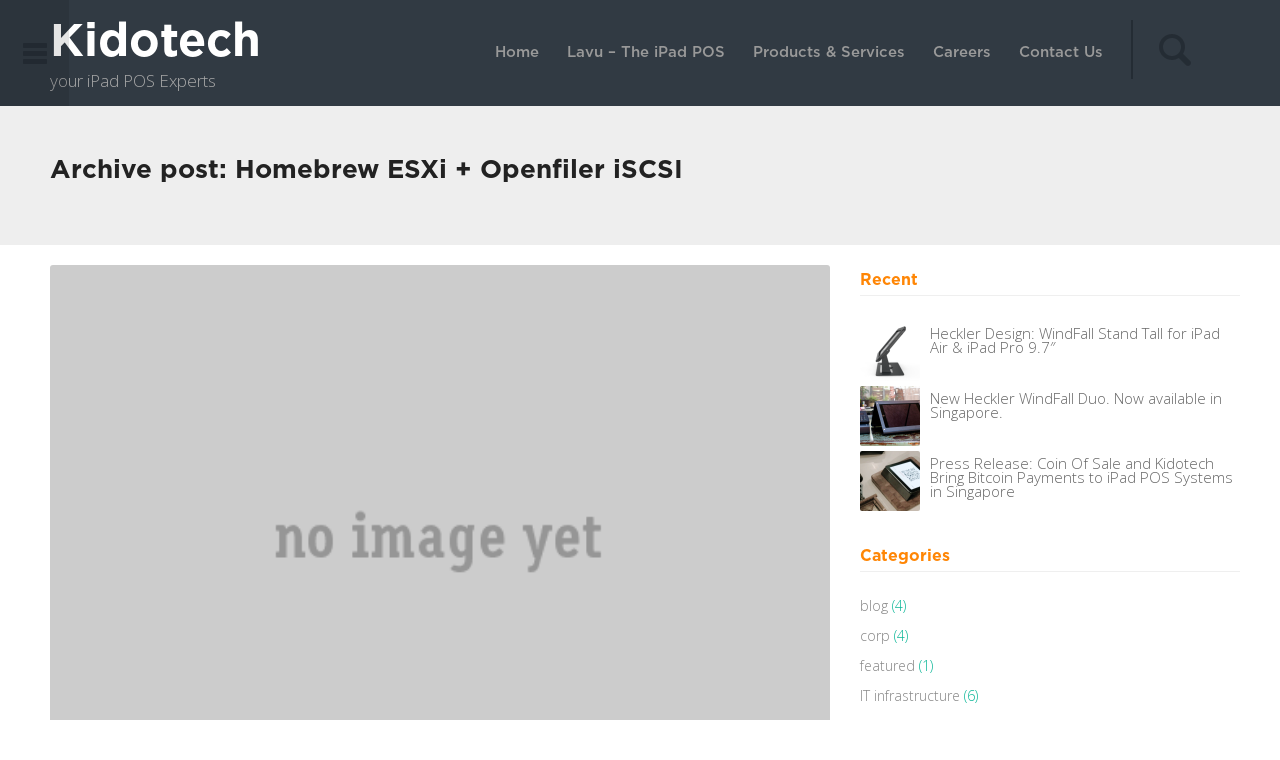

--- FILE ---
content_type: text/html; charset=UTF-8
request_url: https://kidotech.com/homebrew-esxi-openfiler-iscsi/
body_size: 17509
content:
<!doctype html>
<!--[if lt IE 7 ]> <html class="no-js loading ie6 oldie" lang="en-US"> <![endif]-->
<!--[if IE 7 ]>    <html class="no-js loading ie7 oldie" lang="en-US"> <![endif]-->
<!--[if IE 8 ]>    <html class="no-js loading ie8 oldie" lang="en-US"> <![endif]-->
<!--[if (gte IE 9)|!(IE)]><!--> <html class="no-js loading" lang="en-US"> <!--<![endif]-->
<head>
<meta charset="UTF-8" />
<title>Archive post: Homebrew ESXi + Openfiler iSCSI | KidotechKidotech</title>
<meta name="description" content="kidotech is your Singapore expert on iPad POS" />
<meta name="keywords" content="ipad, pos, point of sale, IT services, apple, cloud" />
<meta name="viewport" content="width=device-width, initial-scale=1.0" />

<meta property="og:title" content="Kidotech" />
<meta property="og:description" content="kidotech is your Singapore expert on iPad POS" />

<link rel="pingback" href="https://kidotech.com/xmlrpc.php" />
<!--[if lt IE 9]>
	<link rel="stylesheet" type="text/css" href="https://kidotech.com/wp-content/themes/flatbox/ie.css" />
<![endif]-->
		
	<!--[if IE]> <link href="css/ie.css" type="text/css" rel="stylesheet"> <![endif]-->
	<!-- begin JS -->
    <!-- end JS -->
<link rel="shortcut icon" href="http://kidotech.com/wp-content/uploads/2014/05/kidotech_favicon.ico" />
<style id="jetpack-boost-critical-css">@media all{@charset "UTF-8";h1,h2,h3,h5,h6{overflow-wrap:break-word}ul{overflow-wrap:break-word}p{overflow-wrap:break-word}.aligncenter{clear:both}html :where(img[class*=wp-image-]){height:auto;max-width:100%}}@media all{.zilla-likes{background:url(//kidotech.com/wp-content/plugins/zilla-likes/styles/../images/heart.png) no-repeat 0 49%;border:0!important;display:inline-block;margin-bottom:10px;min-height:14px;padding-left:18px;text-decoration:none}}@media all{p{margin-bottom:20px}#sidebar,section{margin-bottom:0}}@media all{@import url(//kidotech.com/wp-content/themes/flatbox/css/audio.css);a,body,div,form,h1,h2,h3,h5,h6,header,html,img,label,li,nav,p,pre,section,span,strong,ul{margin:0;padding:0;border:0;font-size:100%;font:inherit;vertical-align:baseline}header,nav,section{display:block}body{line-height:1}ul{list-style:none}@font-face{font-family:'Open Sans';font-weight:400}@font-face{font-family:'Open Sans Bold';font-weight:400}@font-face{font-family:'Open Sans Med Bold';font-weight:400}body{font:13px/21px "Open Sans",HelveticaNeue,"Helvetica Neue",Helvetica,Arial,sans-serif;color:#222;-webkit-font-smoothing:antialiased;text-decoration:none;-webkit-text-stroke:0px}h1,h2,h3,h5,h6{font-weight:400}h3 a,h6 a{font-weight:inherit}h1{font-size:28px;line-height:34px;margin-bottom:8px}h2{font-size:21px;line-height:30px;margin-bottom:4px}h3{font-size:17px;line-height:24px}h5{font-size:15px;line-height:21px}h6{font-size:14px;line-height:21px}p{margin:0 0 20px}p img{margin:0}strong{font-family:"Open Sans Bold"}a{color:#333;text-decoration:underline;outline:0}p a{line-height:inherit}ul{margin-bottom:20px}ul{list-style:none outside}ul ul{font-size:90%;margin:10px 0 6px 20px}ul ul li{margin-bottom:6px}li{line-height:18px;margin-bottom:12px}img.scale{max-width:100%;height:auto;border-radius:2px}form{margin-bottom:20px}input[type=text],textarea{border-radius:3px;border:1px solid #eee;outline:0;font:1.2em;font-family:"Open Sans";color:#999;width:230px;max-width:100%;display:block;background:#fff;box-sizing:border-box;-moz-box-sizing:border-box;-webkit-box-sizing:border-box;margin:0 0 20px;padding:6px 4px}textarea{width:450px;min-height:60px;overflow:auto}label{display:block;font-weight:400;font-size:16px;font-family:"Open Sans";padding-bottom:4px;color:#666}.aligncenter{display:block;margin:0 auto}.alignleft{float:left;margin:0 20px 10px 0}.wp-caption{max-width:100%!important;border:1px solid #ddd;text-align:center;background-color:#fafafa;padding:5px;margin-bottom:10px}.wp-caption img{margin:0;padding:0}body,html{width:100%;height:100%}.container div.sep{clear:both;float:none;display:block;width:auto;margin-bottom:30px}.wrapper-frame{display:table;width:100%;height:100%}.wrapper-row{display:table-row;height:1px}html>body .wrapper-expand{height:auto}.container{position:relative;width:300px;margin:0 auto;padding:0}.container .col{width:100%}.container:after{content:"\0020";display:block;height:0;clear:both;visibility:hidden}.clearfix:after,.clearfix:before{content:'\0020';display:block;overflow:hidden;visibility:hidden;width:0;height:0}.clearfix:after{clear:both}.clearfix{zoom:1}.clear{clear:both;display:block;overflow:hidden;visibility:hidden;width:0;height:0}.thumb{position:relative;margin-bottom:20px;overflow:hidden}.thumb a,.thumb a img{display:block;border-radius:0;border-top-left-radius:3px;border-top-right-radius:3px}.thumb a img{width:100%}.thumb .info{position:absolute;left:0;top:0;bottom:0;width:100%;opacity:0}.thumb .pattern{background-color:rgba(0,0,0,.1)}.thumb .button-fullsize{position:absolute;top:50%;left:50%;display:block;width:63px;height:63px;background:url(//kidotech.com/wp-content/themes/flatbox/img/sprite.png) no-repeat -64px -81px;opacity:.75;margin:-32px 0 0 -32px}.thumb .button-fullsize{background-position:0 -81px}#logo p{margin-top:20px;font-size:3.3em;white-space:nowrap}#logo p a{display:inline-block;text-decoration:none;color:#fff;z-index:200}#logo h5{display:inline-block;text-decoration:none;color:#fff}#menu{position:relative}#menu ul{display:none;list-style:none;z-index:6;margin:0}#header #switch{position:absolute;top:-5px;right:0;display:block;width:72px;background:#333;color:#fff;text-align:center;font-size:13px;text-transform:uppercase;z-index:6;padding:4px 0}.wtitle{font-family:"Open Sans Bold";color:#0bb697;font-weight:100;font-size:16px!important;border-bottom:1px solid #efefef;margin-bottom:25px}#sidebar ul{list-style-type:none;padding:0}.widget_categories ul li{color:#0bb697!important}.widget_categories a{text-decoration:none;font-size:14px;color:#888}.mimg{background-color:#333}.flatheader{background:#313a43;width:100%;z-index:91000;position:absolute;padding-top:10px;padding-bottom:10px}.flatheader2{background:#313a43;height:100px}.flat_pagetop{background:#eee;width:100%;padding-top:50px;padding-bottom:35px;z-index:10}#header #logo h5,#opensearch,.search_butt #opensearch{display:none}.btitledate{font-size:1em;color:#888;font-family:"Open Sans"}.firasdate{background-color:#eee;padding:5px;border-radius:2px;text-decoration:none;margin-bottom:4px}.firasdate a{text-decoration:none;color:#444}.zlike{height:20px;padding-left:20px;padding-right:20px;margin-left:0;line-height:20px}.zilla-likes{background:url(//kidotech.com/wp-content/themes/flatbox/images/heart.png) no-repeat 0 49%;border:0!important;display:inline-block;margin-bottom:10px;min-height:14px;padding-left:18px;text-decoration:none}.page-title{font-family:"Open Sans Bold";margin-bottom:20px;font-size:3em;text-transform:none}.search_butt{float:right;display:inline-block;outline:0;border:none;text-decoration:none;padding:0;margin:0}.searchbar{width:100%;height:68px;margin:0 auto;margin-top:0;display:none}.searchbar .search_input{margin-top:0;width:100%;color:gray;background-image:url(//kidotech.com/wp-content/themes/flatbox/img/search/search-up.png);background-repeat:no-repeat;padding-left:75px;font-size:3em!important;border:none}.search_input{margin-top:0;width:100%;height:68px;color:gray;background-color:#eee;background-image:url(//kidotech.com/wp-content/themes/flatbox/img/search/search.png);background-repeat:no-repeat;background-position:10px 7px;padding-left:40px;font-size:3em}.searchimg{margin-top:15px;background-repeat:no-repeat;width:85px;height:59px;text-decoration:none;border:none;outline:0;padding-left:0}#content{z-index:0}.metablog span{float:left;margin-right:9px;background:url(//kidotech.com/wp-content/themes/flatbox/img/sprite.png) no-repeat -999px 0;position:relative;background-color:#eee;font-family:"Open Sans"!important;font-weight:100!important;color:#444}.metablog span.icon-date{width:13px;height:15px;background-position:-38px -19px;margin-top:2px}.metablog span.icon-comments{width:15px;height:13px;margin-right:7px;background-position:-25px 0;top:5px}#comments h3 #cancel-comment-reply-link{font-size:14px;float:right}#comments a{text-decoration:none;color:#666;font-weight:100}#comments label{font-weight:100}.widget_flatbox_recent_posts .post-item{margin-bottom:5px}.widget_flatbox_recent_posts .post-item img{float:left;width:60px;height:auto;margin-right:10px;border-radius:2px}.widget_flatbox_recent_posts .post-item .title{line-height:14px;padding:5px 0;font-family:"Open Sans";text-decoration:none!important}.widget_flatbox_recent_posts .post-item .title a{text-decoration:none!important;font-size:15px!important;color:#666}.widget_text img{max-width:100%;height:auto}@media screen and (min-width:480px){#header #switch{top:4px;padding:7px 3px}}@media screen and (min-width:480px) and (max-width:768px){.container{width:420px}}@media screen and (min-width:768px){#opensearch,.search_butt #opensearch{display:none}.flatheader{padding-top:0;padding-bottom:0}.container{width:720px}.container .col{float:left;display:inline}.container .col{margin-left:10px;margin-right:10px}.container .grid3.col{width:160px}.container .grid4.col{width:220px}.container .grid8.col{width:460px}.container .grid9.col{width:520px}.container .grid12.col{width:700px}body{font-size:14px;font-weight:100}h1{font-size:30px;line-height:40px;margin-bottom:10px;font-weight:100}h2{font-size:28px;line-height:34px;margin-bottom:8px;font-weight:100}h3{font-size:21px;line-height:30px;margin-bottom:4px;font-weight:100}h5{font-size:17px;line-height:21px;font-weight:100}h6{font-size:15px;line-height:21px;font-weight:100}.page-title{font-family:"Open Sans Bold";margin-bottom:20px;font-size:26px}#header #switch{display:none}#menu{position:static;font-family:"Open Sans Med Bold"}#menu ul{float:right;display:block;height:100px;text-align:right;margin:0}#menu li{float:left;margin:0}#menu a{display:block;position:relative;height:100px;line-height:96px;padding-left:6px;padding-right:6px;text-decoration:none;font-size:12px;color:#999;border-top:5px solid #313a43;font-family:"Open Sans Med Bold"}#menu ul ul a{top:0;border-top:0;background:0 0;filter:none}#menu li.arrow a:after,#menu li.arrow li.arrow a:after{color:#bbb}#menu li.arrow li a:after,#menu li.arrow li.arrow li a:after{content:''}#menu ul ul{visibility:hidden;position:absolute;top:100%;left:0;z-index:14;margin-top:-1px;text-align:left;min-width:160px;height:auto;background:#313a43;background:rgba(31,39,43,.95);-webkit-box-shadow:1px 1px 1px 0 rgba(0,0,0,.18);box-shadow:1px 1px 1px 0 rgba(0,0,0,.18)}#menu ul ul ul{top:0;left:99%;margin-top:0}#menu ul ul li{float:none;display:block;width:100%}#menu ul ul a{position:static;display:block;height:auto;line-height:40px}#top-link{display:none;position:fixed;width:40px;height:40px;right:5px;bottom:5px;background-color:rgba(150,150,150,.5);border-radius:3px}#top-link span{display:block;width:40px;height:40px;margin-top:14px;margin-left:11px;background:url(//kidotech.com/wp-content/themes/flatbox/img/scroll-up.png) no-repeat -11px -13px;border-radius:2px}}@media screen and (min-width:960px){#opensearch,.search_butt #opensearch{display:inline-block}.container{width:960px}.container .grid3.col{width:220px}.container .grid4.col{width:300px}.container .grid8.col{width:620px}.container .grid9.col{width:700px}.container .grid12.col{width:940px}h1{font-size:35px}#logo p.text-version{margin-top:20px;line-height:45px;margin-bottom:5px;font-family:"Open Sans Bold";font-weight:100}#logo h5{margin-bottom:15px;margin-top:0;color:#aaa;font-weight:100}#menu a{padding-left:14px;padding-right:14px;font-size:15px}#menu ul ul{min-width:200px}#menu ul ul a{font-size:14px}}@media all and (min-width:1280px){#header #logo h5,#opensearch,.search_butt #opensearch{display:inline-block}.flatheader{position:fixed}.flatheader2{height:100px}.container{width:1200px}.container .grid3.col{width:280px}.container .grid4.col{width:380px}.container .grid8.col{width:780px}.container .grid9.col{width:880px}.container .grid12.col{width:1180px}}@media only screen and (-webkit-min-device-pixel-ratio:1.5),only screen and (-o-min-device-pixel-ratio:3/2),only screen and (min--moz-device-pixel-ratio:1.5),only screen and (min-device-pixel-ratio:1.5){#top-link span,.thumb .button-fullsize{background-image:url(//kidotech.com/wp-content/themes/flatbox/img/sprite@2x.png);-moz-background-size:176px 208px;-ie-background-size:176px 208px;-o-background-size:176px 208px;-webkit-background-size:176px 208px;background-size:176px 208px}}}@media all{.gn-menu-main,.gn-menu-main ul{margin:0;padding:0;display:none;color:#5f6f81;list-style:none;text-transform:none;font-weight:300;font-family:"Open Sans";line-height:60px}.gn-menu-main>.gn-trigger>.gn-icon-menu{background:url(//kidotech.com/wp-content/themes/flatbox/css/extra-menu-icon-2.png) no-repeat rgba(0,0,0,.1);background-position:center}.gn-menu-main{position:absolute;top:0;left:0;height:106px;font-size:13px;line-height:100px;z-index:1000;width:69px}.gn-menu-main a{display:block;height:100%;color:#5f6f81;text-decoration:none}.gn-menu-main>li{display:block;float:left;height:100%;text-align:center}.gn-menu-main li.gn-trigger{position:relative;width:69px;-webkit-touch-callout:none}.gn-menu-main>li:last-child{float:right;border-right:none;border-left:1px solid #c6d0da}.gn-menu-main>li>a{text-transform:uppercase;letter-spacing:1px}.gn-menu-main:after{display:table;clear:both;content:""}.gn-menu-wrapper{position:fixed;top:106px;bottom:0;left:0;overflow:hidden;width:69px;-webkit-transform:translateX(-69px);-moz-transform:translateX(-69px);transform:translateX(-69px)}.gn-scroller{position:absolute;overflow-y:scroll;width:370px;height:100%}.gn-menu{text-align:left;font-size:18px}.gn-menu li{margin-bottom:0;padding-bottom:0;margin-top:0;padding-top:0;height:69px}.gn-menu li img{width:69px;height:69px}.gn-submenu li{overflow:hidden;height:0}.gn-icon:before{display:inline-block;width:69px;height:69px;text-align:center;text-transform:none;font-weight:400;font-style:normal;font-variant:normal;font-family:ecoicons;line-height:1;speak:none;-webkit-font-smoothing:antialiased}.mimg{width:69px;height:69px;background-color:#444;float:left}.mtext{width:100%;height:69px;background-color:#000}.mtext2{width:100%;height:69px;background:#444;font-family:"Open Sans";font-size:16px}.mtext2 a{line-height:69px;padding-left:80px;color:#aaa}.wmenu{background-color:#444;width:358px}.wmenu_t{font-size:20px;color:#eee;padding-top:10px;padding-bottom:10px}.wmenu_b{background-color:#333;margin-right:20px;color:#aaa;padding:10px;font-size:16px;line-height:20px}.gn-icon span{width:0;height:0;display:block;overflow:hidden}.gn-icon-menu:before{margin-left:-15px;vertical-align:-2px;width:30px;height:3px;background:#000}@media screen and (min-width:768px){.gn-menu-main,.gn-menu-main ul{display:inline-block}}}</style>	<style>img:is([sizes="auto" i], [sizes^="auto," i]) { contain-intrinsic-size: 3000px 1500px }</style>
	
<!-- The SEO Framework by Sybre Waaijer -->
<link rel="canonical" href="https://kidotech.com/homebrew-esxi-openfiler-iscsi/" />
<meta name="description" content="finally got our home (office) brewed storage (openfiler iscsi) into the datacentre, to maximise the dell r805 server. Decent specs: HP DL380G3 Dell R805 server&#8230;" />
<meta property="og:type" content="article" />
<meta property="og:locale" content="en_US" />
<meta property="og:site_name" content="Kidotech" />
<meta property="og:title" content="Archive post: Homebrew ESXi + Openfiler iSCSI | Kidotech" />
<meta property="og:description" content="finally got our home (office) brewed storage (openfiler iscsi) into the datacentre, to maximise the dell r805 server. Decent specs: HP DL380G3 Dell R805 server, nice specs for ESXi server&#8230;" />
<meta property="og:url" content="https://kidotech.com/homebrew-esxi-openfiler-iscsi/" />
<meta property="article:published_time" content="2010-12-22T16:36:34+00:00" />
<meta property="article:modified_time" content="2010-12-22T16:36:34+00:00" />
<meta name="twitter:card" content="summary_large_image" />
<meta name="twitter:title" content="Archive post: Homebrew ESXi + Openfiler iSCSI | Kidotech" />
<meta name="twitter:description" content="finally got our home (office) brewed storage (openfiler iscsi) into the datacentre, to maximise the dell r805 server. Decent specs: HP DL380G3 Dell R805 server, nice specs for ESXi server&#8230;" />
<meta name="google-site-verification" content="GuFEpDdAmQ8rLv64DcxRnh1KqQvkYBeBPLcxSHEf0m8" />
<script data-jetpack-boost="ignore" type="application/ld+json">{"@context":"https://schema.org","@graph":[{"@type":"WebSite","@id":"https://kidotech.com/#/schema/WebSite","url":"https://kidotech.com/","name":"Kidotech","description":"your iPad POS Experts","inLanguage":"en-US","potentialAction":{"@type":"SearchAction","target":{"@type":"EntryPoint","urlTemplate":"https://kidotech.com/search/{search_term_string}/"},"query-input":"required name=search_term_string"},"publisher":{"@type":"Organization","@id":"https://kidotech.com/#/schema/Organization","name":"Kidotech","url":"https://kidotech.com/"}},{"@type":"WebPage","@id":"https://kidotech.com/homebrew-esxi-openfiler-iscsi/","url":"https://kidotech.com/homebrew-esxi-openfiler-iscsi/","name":"Archive post: Homebrew ESXi + Openfiler iSCSI | Kidotech","description":"finally got our home (office) brewed storage (openfiler iscsi) into the datacentre, to maximise the dell r805 server. Decent specs: HP DL380G3 Dell R805 server&#8230;","inLanguage":"en-US","isPartOf":{"@id":"https://kidotech.com/#/schema/WebSite"},"breadcrumb":{"@type":"BreadcrumbList","@id":"https://kidotech.com/#/schema/BreadcrumbList","itemListElement":[{"@type":"ListItem","position":1,"item":"https://kidotech.com/","name":"Kidotech"},{"@type":"ListItem","position":2,"item":"https://kidotech.com/category/it-infrastructure/","name":"Category: IT infrastructure"},{"@type":"ListItem","position":3,"name":"Archive post: Homebrew ESXi + Openfiler iSCSI"}]},"potentialAction":{"@type":"ReadAction","target":"https://kidotech.com/homebrew-esxi-openfiler-iscsi/"},"datePublished":"2010-12-22T16:36:34+00:00","dateModified":"2010-12-22T16:36:34+00:00","author":{"@type":"Person","@id":"https://kidotech.com/#/schema/Person/55d642fb71af95bae3764d4df426c15c","name":"boonteck","description":"Business &amp; Operations manager.\r\nLoves a good single malt!"}}]}</script>
<!-- / The SEO Framework by Sybre Waaijer | 15.25ms meta | 3.61ms boot -->

<link rel='dns-prefetch' href='//fonts.googleapis.com' />
<link rel="alternate" type="application/rss+xml" title="Kidotech &raquo; Feed" href="https://kidotech.com/feed/" />
<link rel="alternate" type="application/rss+xml" title="Kidotech &raquo; Comments Feed" href="https://kidotech.com/comments/feed/" />
<link rel="alternate" type="application/rss+xml" title="Kidotech &raquo; Archive post: Homebrew ESXi + Openfiler iSCSI Comments Feed" href="https://kidotech.com/homebrew-esxi-openfiler-iscsi/feed/" />
		<!-- This site uses the Google Analytics by MonsterInsights plugin v9.2.2 - Using Analytics tracking - https://www.monsterinsights.com/ -->
		<!-- Note: MonsterInsights is not currently configured on this site. The site owner needs to authenticate with Google Analytics in the MonsterInsights settings panel. -->
					<!-- No tracking code set -->
				<!-- / Google Analytics by MonsterInsights -->
		
<style id='wp-emoji-styles-inline-css' type='text/css'>

	img.wp-smiley, img.emoji {
		display: inline !important;
		border: none !important;
		box-shadow: none !important;
		height: 1em !important;
		width: 1em !important;
		margin: 0 0.07em !important;
		vertical-align: -0.1em !important;
		background: none !important;
		padding: 0 !important;
	}
</style>
<noscript><link rel='stylesheet' id='wp-block-library-css' href='https://kidotech.com/wp-includes/css/dist/block-library/style.min.css?ver=12ee35e679f589c0cb115e7ad4c4d42a' type='text/css' media='all' />
</noscript><link rel='stylesheet' id='wp-block-library-css' href='https://kidotech.com/wp-includes/css/dist/block-library/style.min.css?ver=12ee35e679f589c0cb115e7ad4c4d42a' type='text/css' media="not all" data-media="all" onload="this.media=this.dataset.media; delete this.dataset.media; this.removeAttribute( 'onload' );" />
<style id='classic-theme-styles-inline-css' type='text/css'>
/*! This file is auto-generated */
.wp-block-button__link{color:#fff;background-color:#32373c;border-radius:9999px;box-shadow:none;text-decoration:none;padding:calc(.667em + 2px) calc(1.333em + 2px);font-size:1.125em}.wp-block-file__button{background:#32373c;color:#fff;text-decoration:none}
</style>
<style id='global-styles-inline-css' type='text/css'>
:root{--wp--preset--aspect-ratio--square: 1;--wp--preset--aspect-ratio--4-3: 4/3;--wp--preset--aspect-ratio--3-4: 3/4;--wp--preset--aspect-ratio--3-2: 3/2;--wp--preset--aspect-ratio--2-3: 2/3;--wp--preset--aspect-ratio--16-9: 16/9;--wp--preset--aspect-ratio--9-16: 9/16;--wp--preset--color--black: #000000;--wp--preset--color--cyan-bluish-gray: #abb8c3;--wp--preset--color--white: #ffffff;--wp--preset--color--pale-pink: #f78da7;--wp--preset--color--vivid-red: #cf2e2e;--wp--preset--color--luminous-vivid-orange: #ff6900;--wp--preset--color--luminous-vivid-amber: #fcb900;--wp--preset--color--light-green-cyan: #7bdcb5;--wp--preset--color--vivid-green-cyan: #00d084;--wp--preset--color--pale-cyan-blue: #8ed1fc;--wp--preset--color--vivid-cyan-blue: #0693e3;--wp--preset--color--vivid-purple: #9b51e0;--wp--preset--gradient--vivid-cyan-blue-to-vivid-purple: linear-gradient(135deg,rgba(6,147,227,1) 0%,rgb(155,81,224) 100%);--wp--preset--gradient--light-green-cyan-to-vivid-green-cyan: linear-gradient(135deg,rgb(122,220,180) 0%,rgb(0,208,130) 100%);--wp--preset--gradient--luminous-vivid-amber-to-luminous-vivid-orange: linear-gradient(135deg,rgba(252,185,0,1) 0%,rgba(255,105,0,1) 100%);--wp--preset--gradient--luminous-vivid-orange-to-vivid-red: linear-gradient(135deg,rgba(255,105,0,1) 0%,rgb(207,46,46) 100%);--wp--preset--gradient--very-light-gray-to-cyan-bluish-gray: linear-gradient(135deg,rgb(238,238,238) 0%,rgb(169,184,195) 100%);--wp--preset--gradient--cool-to-warm-spectrum: linear-gradient(135deg,rgb(74,234,220) 0%,rgb(151,120,209) 20%,rgb(207,42,186) 40%,rgb(238,44,130) 60%,rgb(251,105,98) 80%,rgb(254,248,76) 100%);--wp--preset--gradient--blush-light-purple: linear-gradient(135deg,rgb(255,206,236) 0%,rgb(152,150,240) 100%);--wp--preset--gradient--blush-bordeaux: linear-gradient(135deg,rgb(254,205,165) 0%,rgb(254,45,45) 50%,rgb(107,0,62) 100%);--wp--preset--gradient--luminous-dusk: linear-gradient(135deg,rgb(255,203,112) 0%,rgb(199,81,192) 50%,rgb(65,88,208) 100%);--wp--preset--gradient--pale-ocean: linear-gradient(135deg,rgb(255,245,203) 0%,rgb(182,227,212) 50%,rgb(51,167,181) 100%);--wp--preset--gradient--electric-grass: linear-gradient(135deg,rgb(202,248,128) 0%,rgb(113,206,126) 100%);--wp--preset--gradient--midnight: linear-gradient(135deg,rgb(2,3,129) 0%,rgb(40,116,252) 100%);--wp--preset--font-size--small: 13px;--wp--preset--font-size--medium: 20px;--wp--preset--font-size--large: 36px;--wp--preset--font-size--x-large: 42px;--wp--preset--spacing--20: 0.44rem;--wp--preset--spacing--30: 0.67rem;--wp--preset--spacing--40: 1rem;--wp--preset--spacing--50: 1.5rem;--wp--preset--spacing--60: 2.25rem;--wp--preset--spacing--70: 3.38rem;--wp--preset--spacing--80: 5.06rem;--wp--preset--shadow--natural: 6px 6px 9px rgba(0, 0, 0, 0.2);--wp--preset--shadow--deep: 12px 12px 50px rgba(0, 0, 0, 0.4);--wp--preset--shadow--sharp: 6px 6px 0px rgba(0, 0, 0, 0.2);--wp--preset--shadow--outlined: 6px 6px 0px -3px rgba(255, 255, 255, 1), 6px 6px rgba(0, 0, 0, 1);--wp--preset--shadow--crisp: 6px 6px 0px rgba(0, 0, 0, 1);}:where(.is-layout-flex){gap: 0.5em;}:where(.is-layout-grid){gap: 0.5em;}body .is-layout-flex{display: flex;}.is-layout-flex{flex-wrap: wrap;align-items: center;}.is-layout-flex > :is(*, div){margin: 0;}body .is-layout-grid{display: grid;}.is-layout-grid > :is(*, div){margin: 0;}:where(.wp-block-columns.is-layout-flex){gap: 2em;}:where(.wp-block-columns.is-layout-grid){gap: 2em;}:where(.wp-block-post-template.is-layout-flex){gap: 1.25em;}:where(.wp-block-post-template.is-layout-grid){gap: 1.25em;}.has-black-color{color: var(--wp--preset--color--black) !important;}.has-cyan-bluish-gray-color{color: var(--wp--preset--color--cyan-bluish-gray) !important;}.has-white-color{color: var(--wp--preset--color--white) !important;}.has-pale-pink-color{color: var(--wp--preset--color--pale-pink) !important;}.has-vivid-red-color{color: var(--wp--preset--color--vivid-red) !important;}.has-luminous-vivid-orange-color{color: var(--wp--preset--color--luminous-vivid-orange) !important;}.has-luminous-vivid-amber-color{color: var(--wp--preset--color--luminous-vivid-amber) !important;}.has-light-green-cyan-color{color: var(--wp--preset--color--light-green-cyan) !important;}.has-vivid-green-cyan-color{color: var(--wp--preset--color--vivid-green-cyan) !important;}.has-pale-cyan-blue-color{color: var(--wp--preset--color--pale-cyan-blue) !important;}.has-vivid-cyan-blue-color{color: var(--wp--preset--color--vivid-cyan-blue) !important;}.has-vivid-purple-color{color: var(--wp--preset--color--vivid-purple) !important;}.has-black-background-color{background-color: var(--wp--preset--color--black) !important;}.has-cyan-bluish-gray-background-color{background-color: var(--wp--preset--color--cyan-bluish-gray) !important;}.has-white-background-color{background-color: var(--wp--preset--color--white) !important;}.has-pale-pink-background-color{background-color: var(--wp--preset--color--pale-pink) !important;}.has-vivid-red-background-color{background-color: var(--wp--preset--color--vivid-red) !important;}.has-luminous-vivid-orange-background-color{background-color: var(--wp--preset--color--luminous-vivid-orange) !important;}.has-luminous-vivid-amber-background-color{background-color: var(--wp--preset--color--luminous-vivid-amber) !important;}.has-light-green-cyan-background-color{background-color: var(--wp--preset--color--light-green-cyan) !important;}.has-vivid-green-cyan-background-color{background-color: var(--wp--preset--color--vivid-green-cyan) !important;}.has-pale-cyan-blue-background-color{background-color: var(--wp--preset--color--pale-cyan-blue) !important;}.has-vivid-cyan-blue-background-color{background-color: var(--wp--preset--color--vivid-cyan-blue) !important;}.has-vivid-purple-background-color{background-color: var(--wp--preset--color--vivid-purple) !important;}.has-black-border-color{border-color: var(--wp--preset--color--black) !important;}.has-cyan-bluish-gray-border-color{border-color: var(--wp--preset--color--cyan-bluish-gray) !important;}.has-white-border-color{border-color: var(--wp--preset--color--white) !important;}.has-pale-pink-border-color{border-color: var(--wp--preset--color--pale-pink) !important;}.has-vivid-red-border-color{border-color: var(--wp--preset--color--vivid-red) !important;}.has-luminous-vivid-orange-border-color{border-color: var(--wp--preset--color--luminous-vivid-orange) !important;}.has-luminous-vivid-amber-border-color{border-color: var(--wp--preset--color--luminous-vivid-amber) !important;}.has-light-green-cyan-border-color{border-color: var(--wp--preset--color--light-green-cyan) !important;}.has-vivid-green-cyan-border-color{border-color: var(--wp--preset--color--vivid-green-cyan) !important;}.has-pale-cyan-blue-border-color{border-color: var(--wp--preset--color--pale-cyan-blue) !important;}.has-vivid-cyan-blue-border-color{border-color: var(--wp--preset--color--vivid-cyan-blue) !important;}.has-vivid-purple-border-color{border-color: var(--wp--preset--color--vivid-purple) !important;}.has-vivid-cyan-blue-to-vivid-purple-gradient-background{background: var(--wp--preset--gradient--vivid-cyan-blue-to-vivid-purple) !important;}.has-light-green-cyan-to-vivid-green-cyan-gradient-background{background: var(--wp--preset--gradient--light-green-cyan-to-vivid-green-cyan) !important;}.has-luminous-vivid-amber-to-luminous-vivid-orange-gradient-background{background: var(--wp--preset--gradient--luminous-vivid-amber-to-luminous-vivid-orange) !important;}.has-luminous-vivid-orange-to-vivid-red-gradient-background{background: var(--wp--preset--gradient--luminous-vivid-orange-to-vivid-red) !important;}.has-very-light-gray-to-cyan-bluish-gray-gradient-background{background: var(--wp--preset--gradient--very-light-gray-to-cyan-bluish-gray) !important;}.has-cool-to-warm-spectrum-gradient-background{background: var(--wp--preset--gradient--cool-to-warm-spectrum) !important;}.has-blush-light-purple-gradient-background{background: var(--wp--preset--gradient--blush-light-purple) !important;}.has-blush-bordeaux-gradient-background{background: var(--wp--preset--gradient--blush-bordeaux) !important;}.has-luminous-dusk-gradient-background{background: var(--wp--preset--gradient--luminous-dusk) !important;}.has-pale-ocean-gradient-background{background: var(--wp--preset--gradient--pale-ocean) !important;}.has-electric-grass-gradient-background{background: var(--wp--preset--gradient--electric-grass) !important;}.has-midnight-gradient-background{background: var(--wp--preset--gradient--midnight) !important;}.has-small-font-size{font-size: var(--wp--preset--font-size--small) !important;}.has-medium-font-size{font-size: var(--wp--preset--font-size--medium) !important;}.has-large-font-size{font-size: var(--wp--preset--font-size--large) !important;}.has-x-large-font-size{font-size: var(--wp--preset--font-size--x-large) !important;}
:where(.wp-block-post-template.is-layout-flex){gap: 1.25em;}:where(.wp-block-post-template.is-layout-grid){gap: 1.25em;}
:where(.wp-block-columns.is-layout-flex){gap: 2em;}:where(.wp-block-columns.is-layout-grid){gap: 2em;}
:root :where(.wp-block-pullquote){font-size: 1.5em;line-height: 1.6;}
</style>
<noscript><link rel='stylesheet' id='layerslider-css' href='https://kidotech.com/wp-content/plugins/slider/static/css/layerslider.css?ver=5.0.2' type='text/css' media='all' />
</noscript><link rel='stylesheet' id='layerslider-css' href='https://kidotech.com/wp-content/plugins/slider/static/css/layerslider.css?ver=5.0.2' type='text/css' media="not all" data-media="all" onload="this.media=this.dataset.media; delete this.dataset.media; this.removeAttribute( 'onload' );" />
<noscript><link rel='stylesheet' id='ls-google-fonts-css' href='https://fonts.googleapis.com/css?family=Lato:100,300,regular,700,900|Open+Sans:300|Indie+Flower:regular|Oswald:300,regular,700&#038;subset=latin,latin-ext' type='text/css' media='all' />
</noscript><link rel='stylesheet' id='ls-google-fonts-css' href='https://fonts.googleapis.com/css?family=Lato:100,300,regular,700,900|Open+Sans:300|Indie+Flower:regular|Oswald:300,regular,700&#038;subset=latin,latin-ext' type='text/css' media="not all" data-media="all" onload="this.media=this.dataset.media; delete this.dataset.media; this.removeAttribute( 'onload' );" />
<noscript><link rel='stylesheet' id='zilla-likes-css' href='https://kidotech.com/wp-content/plugins/zilla-likes/styles/zilla-likes.css?ver=12ee35e679f589c0cb115e7ad4c4d42a' type='text/css' media='all' />
</noscript><link rel='stylesheet' id='zilla-likes-css' href='https://kidotech.com/wp-content/plugins/zilla-likes/styles/zilla-likes.css?ver=12ee35e679f589c0cb115e7ad4c4d42a' type='text/css' media="not all" data-media="all" onload="this.media=this.dataset.media; delete this.dataset.media; this.removeAttribute( 'onload' );" />
<noscript><link rel='stylesheet' id='newstyle-css' href='https://kidotech.com/wp-content/themes/flatbox/css/newstyle.css?ver=12ee35e679f589c0cb115e7ad4c4d42a' type='text/css' media='all' />
</noscript><link rel='stylesheet' id='newstyle-css' href='https://kidotech.com/wp-content/themes/flatbox/css/newstyle.css?ver=12ee35e679f589c0cb115e7ad4c4d42a' type='text/css' media="not all" data-media="all" onload="this.media=this.dataset.media; delete this.dataset.media; this.removeAttribute( 'onload' );" />
<noscript><link rel='stylesheet' id='main-style-css' href='https://kidotech.com/wp-content/themes/flatbox/style.css?ver=12ee35e679f589c0cb115e7ad4c4d42a' type='text/css' media='all' />
</noscript><link rel='stylesheet' id='main-style-css' href='https://kidotech.com/wp-content/themes/flatbox/style.css?ver=12ee35e679f589c0cb115e7ad4c4d42a' type='text/css' media="not all" data-media="all" onload="this.media=this.dataset.media; delete this.dataset.media; this.removeAttribute( 'onload' );" />
<noscript><link rel='stylesheet' id='com1-css' href='https://kidotech.com/wp-content/themes/flatbox/css/default.css?ver=12ee35e679f589c0cb115e7ad4c4d42a' type='text/css' media='all' />
</noscript><link rel='stylesheet' id='com1-css' href='https://kidotech.com/wp-content/themes/flatbox/css/default.css?ver=12ee35e679f589c0cb115e7ad4c4d42a' type='text/css' media="not all" data-media="all" onload="this.media=this.dataset.media; delete this.dataset.media; this.removeAttribute( 'onload' );" />
<noscript><link rel='stylesheet' id='com2-css' href='https://kidotech.com/wp-content/themes/flatbox/css/component.css?ver=12ee35e679f589c0cb115e7ad4c4d42a' type='text/css' media='all' />
</noscript><link rel='stylesheet' id='com2-css' href='https://kidotech.com/wp-content/themes/flatbox/css/component.css?ver=12ee35e679f589c0cb115e7ad4c4d42a' type='text/css' media="not all" data-media="all" onload="this.media=this.dataset.media; delete this.dataset.media; this.removeAttribute( 'onload' );" />
<noscript><link rel='stylesheet' id='com3-css' href='https://kidotech.com/wp-content/themes/flatbox/css/component2.css?ver=12ee35e679f589c0cb115e7ad4c4d42a' type='text/css' media='all' />
</noscript><link rel='stylesheet' id='com3-css' href='https://kidotech.com/wp-content/themes/flatbox/css/component2.css?ver=12ee35e679f589c0cb115e7ad4c4d42a' type='text/css' media="not all" data-media="all" onload="this.media=this.dataset.media; delete this.dataset.media; this.removeAttribute( 'onload' );" />








<link rel="https://api.w.org/" href="https://kidotech.com/wp-json/" /><link rel="alternate" title="JSON" type="application/json" href="https://kidotech.com/wp-json/wp/v2/posts/88" /><link rel="EditURI" type="application/rsd+xml" title="RSD" href="https://kidotech.com/xmlrpc.php?rsd" />
<link rel="alternate" title="oEmbed (JSON)" type="application/json+oembed" href="https://kidotech.com/wp-json/oembed/1.0/embed?url=https%3A%2F%2Fkidotech.com%2Fhomebrew-esxi-openfiler-iscsi%2F" />
<link rel="alternate" title="oEmbed (XML)" type="text/xml+oembed" href="https://kidotech.com/wp-json/oembed/1.0/embed?url=https%3A%2F%2Fkidotech.com%2Fhomebrew-esxi-openfiler-iscsi%2F&#038;format=xml" />
<style type="text/css">.recentcomments a{display:inline !important;padding:0 !important;margin:0 !important;}</style></head>
<body class="post-template-default single single-post postid-88 single-format-standard ajax-zilla-likes">
 <div class="searchbar">
<form role="search"  method="get" action="https://kidotech.com/">
		<input type="text" value="" name="s" placeholder="Search..."  class="search_input"/>
	</form>
 </div>
<div class="wrapper-frame">
	<div class="wrapper-row">
<!--	HEADER START	-->
	<!--	<div class="border-header"></div>	-->
		<!--	THE NEW FLAT HEADER	-->
		<div class="flatheader">
			<ul id="gn-menu" class="gn-menu-main">
				<li class="gn-trigger">
					<a class="gn-icon gn-icon-menu"><span>Menu</span></a>
					<nav class="gn-menu-wrapper">
						<div class="gn-scroller">
							<ul class="gn-menu">
			<li>						
				<div class="mtext">
					<div class="mimg">
						<a  href="http://kidotech.com/products/" target="_blank" title="Learn more about our customised solution products." >
							<img src="http://kidotech.com/wp-content/uploads/2014/05/love.png" alt="" />
						</a>
					</div>
					<div class="mtext2">
						<a  href="http://kidotech.com/products/" target="_blank" title="Learn more about our customised solution products." >Learn about our Products</a>
					</div>

				</div>
			</li>
			<li>						
				<div class="mtext">
					<div class="mimg">
						<a  href="http://kidotech.com/contact-us/" target="_blank" title="Drop us an email or call us today." >
							<img src="http://kidotech.com/wp-content/uploads/2014/05/location.png" alt="" />
						</a>
					</div>
					<div class="mtext2">
						<a  href="http://kidotech.com/contact-us/" target="_blank" title="Drop us an email or call us today." >Meet the Team</a>
					</div>

				</div>
			</li>
			<li>						
				<div class="mtext">
					<div class="mimg">
						<a  href="https://www.facebook.com/kidotech/" target="_blank" title="Look for us on fb!" >
							<img src="http://kidotech.com/wp-content/uploads/2014/05/facebook.png" alt="" />
						</a>
					</div>
					<div class="mtext2">
						<a  href="https://www.facebook.com/kidotech/" target="_blank" title="Look for us on fb!" >Find us on Facebook</a>
					</div>

				</div>
			</li>
 
								<li>								
									<ul class="gn-submenu">
									<li>
										<div class="wmenu">
										<div class="widget_text wmenu_b"><h3 class="wmenu_t">Ready to Listen</h3>			<div class="textwidget">We are always ready to listen to your IT/ POS needs. Do get in touch with us today!</div>
		</div>										</div>
									</li>
									</ul>
								</li>
							</ul>
						</div><!-- /gn-scroller -->
					</nav>
				</li>
			</ul>
		<section id="header" class="container">
			<header id="logo" class="grid3 col">
			
												<p class="text-version"><a href="https://kidotech.com/" rel="home">Kidotech</a>
								</p>
								<h5> your iPad POS Experts</h5>
							
		</header>
			<nav id="menu" class="grid9 col clearfix">
<a href="#" class="search_butt" >
	<img id="opensearch" src="https://kidotech.com/wp-content/themes/flatbox/img/search/1search-open.png" class="searchimg" alt="searchimg" />
	<img id="closesearch" src="https://kidotech.com/wp-content/themes/flatbox/img/search/2search-close.png" class="searchimg" alt="searchimg" />
</a>
				<ul><li id="menu-item-1032" class="menu-item menu-item-type-custom menu-item-object-custom menu-item-home menu-item-1032"><a href="http://kidotech.com">Home</a></li>
<li id="menu-item-988" class="menu-item menu-item-type-post_type menu-item-object-page menu-item-988"><a href="https://kidotech.com/poslavu/">Lavu &#8211; The iPad POS</a></li>
<li id="menu-item-990" class="menu-item menu-item-type-post_type menu-item-object-page menu-item-has-children arrow menu-item-990"><a href="https://kidotech.com/about/">Products &#038; Services</a>
<ul class="sub-menu">
	<li id="menu-item-992" class="menu-item menu-item-type-post_type menu-item-object-page menu-item-992"><a href="https://kidotech.com/services/">Services</a></li>
	<li id="menu-item-991" class="menu-item menu-item-type-post_type menu-item-object-page menu-item-has-children arrow menu-item-991"><a href="https://kidotech.com/products/">Products</a>
	<ul class="sub-menu">
		<li id="menu-item-1124" class="menu-item menu-item-type-custom menu-item-object-custom menu-item-1124"><a href="http://kidotech.com/meraki-managed-access-points/">Meraki &#8211; Cloud Managed Wireless</a></li>
		<li id="menu-item-989" class="menu-item menu-item-type-post_type menu-item-object-page menu-item-989"><a href="https://kidotech.com/purple-wifi/">Purple Wifi</a></li>
	</ul>
</li>
	<li id="menu-item-993" class="menu-item menu-item-type-post_type menu-item-object-page menu-item-993"><a href="https://kidotech.com/partners/">Partners</a></li>
</ul>
</li>
<li id="menu-item-994" class="menu-item menu-item-type-post_type menu-item-object-page menu-item-994"><a href="https://kidotech.com/careers/">Careers</a></li>
<li id="menu-item-995" class="menu-item menu-item-type-post_type menu-item-object-page menu-item-has-children arrow menu-item-995"><a href="https://kidotech.com/contact-us/">Contact Us</a>
<ul class="sub-menu">
	<li id="menu-item-1122" class="menu-item menu-item-type-custom menu-item-object-custom menu-item-1122"><a href="http://kidotech.com/category/press/">Press Release &#038; Media</a></li>
</ul>
</li>
</ul>			</nav>
			<span id="switch">Menu <strong>&#8801;</strong></span>
			<div class="clear"></div>
		</section>
		</div>
		<div class="flatheader2">
			</div>
	</div>
		
	<div class="wrapper-row wrapper-expand">
	<section id="content" class="container">
</section>
	<div class="flat_pagetop">
		<section id="content" class="container">
		<div class="grid12 col">
			<h1 class="page-title">Archive post: Homebrew ESXi + Openfiler iSCSI</h1>
		</div>

</section>
	</div>
		<section id="content" class="container">
			<p></p>

		<div class="grid8 col">
						<div class="thumb animated none">
				<a><img src="https://kidotech.com/wp-content/themes/flatbox/img/480x320.gif" class="scale" alt="" /></a>
			</div>


































<div class="inside_post">

 


</div>


































			<p class="btitledate">
			<div class="metablog">
				<span class="firasdate">
					<span class="icon-date"></span>December 23, 2010 12:36 am				</span>
								<span class="firasdate">
					<span class="icon-comments"></span><a href="#comments">No Comments</a>
				</span>
				<span class="firasdate zlike">
					<a href="#" class="zilla-likes" id="zilla-likes-88" title="Like this"><span class="zilla-likes-count">0</span> <span class="zilla-likes-postfix">show us some love.</span></a>				</span>

			</div>
			</p>

		
			<div class="clearfix"></div>
			<p></p>
			<p> </p>
<div>finally got our home (office) brewed storage (openfiler iscsi) into the datacentre, to maximise the dell r805 server.</div>
<div>Decent specs: HP DL380G3</div>
<div>
<ul>
<li>2 x 3.2ghz xeon</li>
<li>12 gb ram (yes, i know, overkill)</li>
<li>6 x scsi 73gb (1 x ESXi installation, 5 x raid 5)</li>
</ul>
</div>
<div>Dell R805 server, nice specs for ESXi server, but the local storage is limited.</div>
<div>
<ul>
<li>2 x sas (put them in raid 1, and it&#8217;s 136gb max)</li>
</ul>
</div>
<div>with openfiler hooked into it ( 2 x cat6 cross cable), the additional 256gb makes it much more flexible. (8 cpu cores, 8gb ram (upgradable to 32gb))</div>
<h2>observations:</h2>
<div>we had a guest win2k3 std server (running mssql 2k), it was reporting high cpu usage, periodically.<br />once the shared storage went in, the cpu % has been more normal.<br />it is likely due to low harddisk (for esxi swap) and overall memory used. (more memory needed = more swaps = more cpu usage)</div>
<p> </p>
<a href="#" class="zilla-likes" id="zilla-likes-88" title="Like this"><span class="zilla-likes-count">0</span> <span class="zilla-likes-postfix">show us some love.</span></a>			<div class="clearfix"></div>
			<p></p>
				
		<div class="clear"></div>
		<div id="comments" class=" col">
<div class="sep sep-reply"></div>	<div id="respond" class="comment-respond">
		<h3 id="reply-title" class="comment-reply-title">Leave a Reply <small><a rel="nofollow" id="cancel-comment-reply-link" href="/homebrew-esxi-openfiler-iscsi/#respond" style="display:none;">Cancel reply</a></small></h3><form action="https://kidotech.com/wp-comments-post.php" method="post" id="commentform" class="comment-form"><p class="comment-notes"><span id="email-notes">Your email address will not be published.</span> <span class="required-field-message">Required fields are marked <span class="required">*</span></span></p><label class="message_label" for="comment">Message</label><textarea name="comment" id="comment" rows="10" tabindex="4" class="full-width" aria-required="true"></textarea><div class="comment-form-author grid4 col alpha"><label for="author">Name<span class="required cred">*</span></label><input id="author" name="author" type="text" class="full-width" value="" aria-required='true' tabindex="1" /></div>
<div class="comment-form-email grid4 col alpha"><label for="email">Email<span class="required cred">*</span></label><input id="email" name="email" type="text" class="full-width" value="" aria-required='true' tabindex="2" /></div>
<div class="comment-form-url grid4 col alpha"><label for="url">Website<span class="required"></span></label><input id="url" name="url" type="text" class="full-width" value="" tabindex="3" /></div>
<p class="comment-form-cookies-consent"><input id="wp-comment-cookies-consent" name="wp-comment-cookies-consent" type="checkbox" value="yes" /> <label for="wp-comment-cookies-consent">Save my name, email, and website in this browser for the next time I comment.</label></p>
<p class="form-submit"><input name="submit" type="submit" id="submit" class="submit" value="Post Comment" /> <input type='hidden' name='comment_post_ID' value='88' id='comment_post_ID' />
<input type='hidden' name='comment_parent' id='comment_parent' value='0' />
</p><p style="display: none;"><input type="hidden" id="akismet_comment_nonce" name="akismet_comment_nonce" value="aaaff05cf0" /></p><p style="display: none !important;" class="akismet-fields-container" data-prefix="ak_"><label>&#916;<textarea name="ak_hp_textarea" cols="45" rows="8" maxlength="100"></textarea></label><input type="hidden" id="ak_js_1" name="ak_js" value="190"/></p></form>	</div><!-- #respond -->
			</div>

			
			

		</div>
		<div class="grid4 col">
		<!-- 	<div class="thumb animated none">
				<a><img src="https://kidotech.com/wp-content/themes/flatbox/img/480x320.gif" class="scale" alt="" /></a>
			</div> -->
		<!-- 	<p class="btitledate">
				<span class="firasdate">
					<span class="icon-date-gray"></span>December 23, 2010 12:36 am				</span>
			</p>
			<div class="clearfix"></div>
			<p class="btitledate">
				<span class="firasdate">
					<span class="icon-tag"></span>Tags: <a href="https://kidotech.com/tag/computing/" rel="tag">Computing</a>, <a href="https://kidotech.com/tag/diy/" rel="tag">diy</a>, <a href="https://kidotech.com/tag/esxi/" rel="tag">esxi</a>, <a href="https://kidotech.com/tag/homebrew/" rel="tag">homebrew</a>, <a href="https://kidotech.com/tag/iscsi/" rel="tag">iscsi</a>, <a href="https://kidotech.com/tag/openfiler/" rel="tag">openfiler</a>, <a href="https://kidotech.com/tag/sas/" rel="tag">sas</a>, <a href="https://kidotech.com/tag/vmware/" rel="tag">vmware</a>				</span>
			</p>
			<div class="clearfix"></div>
			<p class="btitledate">
				<span class="firasdate">
					<span class="icon-comments"></span><a href="#comments">No Comments</a>
				</span>
			</p>
			<div class="clearfix"></div>
			<p></p> -->
			<!-- <div class="meta">

				<p class="smaller"><span class="icon-date"></span>Posted on December 23, 2010 at 12:36 am</p>
				<p class="smaller"><span class="icon-tag"></span>Tags: <a href="https://kidotech.com/tag/computing/" rel="tag">Computing</a>, <a href="https://kidotech.com/tag/diy/" rel="tag">diy</a>, <a href="https://kidotech.com/tag/esxi/" rel="tag">esxi</a>, <a href="https://kidotech.com/tag/homebrew/" rel="tag">homebrew</a>, <a href="https://kidotech.com/tag/iscsi/" rel="tag">iscsi</a>, <a href="https://kidotech.com/tag/openfiler/" rel="tag">openfiler</a>, <a href="https://kidotech.com/tag/sas/" rel="tag">sas</a>, <a href="https://kidotech.com/tag/vmware/" rel="tag">vmware</a></p>
				<p class="smaller"><span class="icon-comments"></span><a href="#comments">No Comments</a></p>
			</div> -->

						<div id="sidebar" class="grid4 col">
							<div class="widget_flatbox_recent_posts sep">			<h3 class="wtitle">Recent</h3><div class=""></div>						<div class="post-item clearfix">
				<a href="https://kidotech.com/heckler-design-windfall-stand-tall-for-ipad-air-ipad-pro-9-7%e2%80%b3/" title="Heckler Design: WindFall Stand Tall for iPad Air &#038; iPad Pro 9.7″" class="left-image"><img src="https://kidotech.com/wp-content/uploads/2016/07/WindFall-Stand-Tall-for-iPad-Air.44-760x450-120x120.png" class="scale animated none" alt="" /></a>
				<h6 class="title"><a href="https://kidotech.com/heckler-design-windfall-stand-tall-for-ipad-air-ipad-pro-9-7%e2%80%b3/">Heckler Design: WindFall Stand Tall for iPad Air &#038; iPad Pro 9.7″</a></h6>
			</div>
						<div class="post-item clearfix">
				<a href="https://kidotech.com/new-heckler-windfall-duo-now-available-in-singapore/" title="New Heckler WindFall Duo. Now available in Singapore." class="left-image"><img src="https://kidotech.com/wp-content/uploads/2015/08/WindFall-Duo-BG-w-Cradle-for-EMV-Hero2-120x120.jpg" class="scale animated none" alt="" /></a>
				<h6 class="title"><a href="https://kidotech.com/new-heckler-windfall-duo-now-available-in-singapore/">New Heckler WindFall Duo. Now available in Singapore.</a></h6>
			</div>
						<div class="post-item clearfix">
				<a href="https://kidotech.com/pr-coin-of-sale-kidotech-bitcoin-payments-ipad-pos-singapore/" title="Press Release: Coin Of Sale and Kidotech Bring Bitcoin Payments to iPad POS Systems in Singapore" class="left-image"><img src="https://kidotech.com/wp-content/uploads/2014/05/coinofsale-120x120.png" class="scale animated none" alt="" /></a>
				<h6 class="title"><a href="https://kidotech.com/pr-coin-of-sale-kidotech-bitcoin-payments-ipad-pos-singapore/">Press Release: Coin Of Sale and Kidotech Bring Bitcoin Payments to iPad POS Systems in Singapore</a></h6>
			</div>
						</div>	<div class="widget_categories sep"><h3 class="wtitle">Categories</h3><div class=""></div>
			<ul>
					<li class="cat-item cat-item-3"><a href="https://kidotech.com/category/blog/">blog</a> (4)
</li>
	<li class="cat-item cat-item-4"><a href="https://kidotech.com/category/corp/">corp</a> (4)
</li>
	<li class="cat-item cat-item-5"><a href="https://kidotech.com/category/featured/">featured</a> (1)
</li>
	<li class="cat-item cat-item-6"><a href="https://kidotech.com/category/it-infrastructure/">IT infrastructure</a> (6)
</li>
	<li class="cat-item cat-item-7"><a href="https://kidotech.com/category/meraki/">meraki</a> (2)
</li>
	<li class="cat-item cat-item-8"><a href="https://kidotech.com/category/portfolio/">portfolio</a> (2)
</li>
	<li class="cat-item cat-item-9"><a href="https://kidotech.com/category/lavu/">poslavu</a> (16)
</li>
	<li class="cat-item cat-item-10"><a href="https://kidotech.com/category/lavu/lavu-customer/">poslavu customer</a> (1)
</li>
	<li class="cat-item cat-item-108"><a href="https://kidotech.com/category/press/">Press</a> (2)
</li>
	<li class="cat-item cat-item-11"><a href="https://kidotech.com/category/projects/">projects</a> (6)
</li>
	<li class="cat-item cat-item-12"><a href="https://kidotech.com/category/tech/">tech</a> (13)
</li>
	<li class="cat-item cat-item-13"><a href="https://kidotech.com/category/lavu/tutorial/">tutorial</a> (4)
</li>
			</ul>

			</div><div class="widget_text sep">			<div class="textwidget"><div style="margin: 15px; padding:0;"><img src="http://www.lightspeedretail.com/resellers/web-badges/auth-tall-en.png" alt="LightSpeed is the complete retail Point of Sale solution for single or multi-store operations that combines Mac innovation with powerful backend business tools, a streamlined POS interface for fast front-counter sales and a tightly-integrated Web Store for selling online" width="200px" border="0"/></div> <div style="margin:15px; padding:15px 20px; width:160px; background-color:#EBEBEB; -moz-border-radius:3px; -webkit-border-radius:3px; border:1px solid #d0d0d0;"><p style="text-align:left; font-family:'Lucida Grande', 'Lucida Sans', Verdana, sans-serif; line-height:1.5em; color:#333333; font-size:11px; margin:0;"><a style="color:#009900; text-decoration:none; font-weight:bold" href="http://www.lightspeedretail.com" target="_blank">LightSpeed</a> is the complete retail Point of Sale solution for single or multi-store operations that combines Mac innovation with powerful backend business tools, a streamlined POS interface for fast front-counter sales and a tightly-integrated Web Store for selling online.</p></div></div>
		</div><div class="widget_text sep"><h3 class="wtitle">Meraki &#8211; Cloud Wireless APs</h3><div class=""></div>			<div class="textwidget"><a href="http://kidotech.com/meraki-managed-access-points/"><img src="/wp-content/uploads/2012/09/logo-authorized-reseller-vertical-200.gif"/></a></div>
		</div>			</div>			<div class="clearfix"></div>
			<p></p>
			
		</div>

		<style>



input[type=submit], input[type=reset], input[type=button] {background:  #ff8605;}
#calendar_wrap{background:  #ff8605;}
.car_full, .car_fullport, .car_more,.introlink, .introlink,  .price-item.special .price-title, #calendar_wrap td ,.accordion .active .accordion-title:before, .accordion .accordion-title:hover:before,.highlight,.dropcap.color{
    background-color:  #ff8605;
}
#calendar_wrap th {background:  #ff8605;border:1px solid  #ff8605;}
#wp-calendar tr td {border:1px solid  #ff8605;}

.theicon_img:hover{box-shadow: #ff8605 0px 0px 0px 5px;}
.wtitle,.introlink:hover, .introlink:hover  {
    color:  #ff8605;
}
.simple .slides .info .flexlink:hover , .detailed .slides .info2.flexlink:hover {
    border:2px solid  #ff8605;
}
.commentlist .bypostauthor { border-top: 3px solid  #ff8605; }
#menu a:hover, #menu li:hover a, #menu li.hover a, #menu li.current_page_item a {  border-color:  #ff8605; }

.alert{  border-left: 3px solid  #ff8605; }
.tabs li.active a { border-top: 3px solid  #ff8605;}
.searchform input[type="submit"] ,.button, button, input[type=submit], input[type=reset], input[type=button],.color2,.tile-button:hover ,.car_more,.car_full{ background-color:  #ff8605;box-shadow: #cd5400 0px 3px 0px 0px;}

.pagination .current ,.pagination .page-numbers:hover{ background-color: #ff8605; color: #eee; box-shadow: #cd5400 0px 3px 0px 0px;}

::-webkit-scrollbar-thumb {background:  #ff8605;}
::-moz-selection { background-color:  #ff8605;}
::selection { background-color:  #ff8605 ;}
input[type=text]:focus{border-color: #ff8605 !important; }
#comments input[type="text"]:focus ,  input[type=password]:focus, input[type=email]:focus, textarea:focus, select:focus{
border: 3px solid  #ff8605;}
input:focus:invalid, textarea:focus:invalid { border-color: #e55; }

#footer .widget_tag_cloud a:hover, .button, button, .widget_tag_cloud a:hover, div.sep-big {background:  #ff8605;}
.morestyle{border-color: #ff8605;color: #ff8605 !important;}
.flatintro ,.black_button,.link_post{background:  #ff8605;}

.slider_links .link2{background: #ff8605; border:2px solid #ff8605 !important;
			</style>


	<a href="#header" id="top-link"><span></span></a>
	</section>
	</div>
	<div class="wrapper-row">
	<footer id="footer">
		
		<section class="container clearfix">
			<div class="grid3 col">
				<div class="widget_text"><h3>About Kidotech</h3>			<div class="textwidget"><p>Founded in 2004. Kidotech prides itself in providing practical and well-designed IT solutions that lets our clients focus on their core businesses. We have worked with regional MNCs in customising web and mobile based solutions.</p>

<p>In 2011, we brought the iPad POS to the F&B and Retail markets in Singapore. Kidotech is your premier iPad POS experts with more than 100s of clients in Singapore and the region (Dubai, Malaysia, Brunei, Indonesia)</p></div>
		</div>			</div>
			<div class="grid3 col">
				<div class="widget_recent_comments"><h3>Recent Comments</h3><ul id="recentcomments"><li class="recentcomments"><span class="comment-author-link">Ken Wickes</span> on <a href="https://kidotech.com/poslavu-tutorials-manage-menu-groups-categories-items/#comment-147658">Lavu Tutorials : How to manage your menu groups, categories, and items</a></li><li class="recentcomments"><span class="comment-author-link">Raymund Chung</span> on <a href="https://kidotech.com/pr-coin-of-sale-kidotech-bitcoin-payments-ipad-pos-singapore/#comment-147568">Press Release: Coin Of Sale and Kidotech Bring Bitcoin Payments to iPad POS Systems in Singapore</a></li><li class="recentcomments"><span class="comment-author-link">J</span> on <a href="https://kidotech.com/poslavu-ipad-point-of-sale-system-singapore/#comment-146251">Lavu &#8211; iPad Point of Sale System &#8211; Singapore</a></li><li class="recentcomments"><span class="comment-author-link">boonteck</span> on <a href="https://kidotech.com/windfall-ipad-pos-stand/#comment-143233">Updated: Heckler Windfall POS Stand: Your secure iPad stand for POS</a></li><li class="recentcomments"><span class="comment-author-link">boonteck</span> on <a href="https://kidotech.com/the-wallee-kick-pivot-ipadstands-are-now-available-in-singapore/#comment-143232">The Wallee Kick &#038; Pivot iPad stands are now available in Singapore</a></li></ul></div>			</div>
			<div class="grid3 col">
				<div class="widget_tag_cloud"><h3>Tags</h3><div class="tagcloud"><a href="https://kidotech.com/tag/barcode/" class="tag-cloud-link tag-link-111 tag-link-position-1" style="font-size: 8pt;" aria-label="barcode (1 item)">barcode</a>
<a href="https://kidotech.com/tag/bitcoin/" class="tag-cloud-link tag-link-114 tag-link-position-2" style="font-size: 8pt;" aria-label="bitcoin (1 item)">bitcoin</a>
<a href="https://kidotech.com/tag/bluetooth/" class="tag-cloud-link tag-link-112 tag-link-position-3" style="font-size: 10.964705882353pt;" aria-label="bluetooth (2 items)">bluetooth</a>
<a href="https://kidotech.com/tag/customer-feedback/" class="tag-cloud-link tag-link-27 tag-link-position-4" style="font-size: 10.964705882353pt;" aria-label="customer feedback (2 items)">customer feedback</a>
<a href="https://kidotech.com/tag/discount/" class="tag-cloud-link tag-link-30 tag-link-position-5" style="font-size: 10.964705882353pt;" aria-label="discount (2 items)">discount</a>
<a href="https://kidotech.com/tag/diy/" class="tag-cloud-link tag-link-31 tag-link-position-6" style="font-size: 10.964705882353pt;" aria-label="diy (2 items)">diy</a>
<a href="https://kidotech.com/tag/enterprise/" class="tag-cloud-link tag-link-113 tag-link-position-7" style="font-size: 8pt;" aria-label="enterprise (1 item)">enterprise</a>
<a href="https://kidotech.com/tag/esxi/" class="tag-cloud-link tag-link-32 tag-link-position-8" style="font-size: 12.941176470588pt;" aria-label="esxi (3 items)">esxi</a>
<a href="https://kidotech.com/tag/gordon-ramsey/" class="tag-cloud-link tag-link-37 tag-link-position-9" style="font-size: 10.964705882353pt;" aria-label="gordon ramsey (2 items)">gordon ramsey</a>
<a href="https://kidotech.com/tag/heckler/" class="tag-cloud-link tag-link-123 tag-link-position-10" style="font-size: 8pt;" aria-label="heckler (1 item)">heckler</a>
<a href="https://kidotech.com/tag/hecklerdesign/" class="tag-cloud-link tag-link-40 tag-link-position-11" style="font-size: 10.964705882353pt;" aria-label="hecklerdesign (2 items)">hecklerdesign</a>
<a href="https://kidotech.com/tag/ipad/" class="tag-cloud-link tag-link-44 tag-link-position-12" style="font-size: 22pt;" aria-label="ipad (13 items)">ipad</a>
<a href="https://kidotech.com/tag/kitchen-display/" class="tag-cloud-link tag-link-52 tag-link-position-13" style="font-size: 8pt;" aria-label="kitchen display (1 item)">kitchen display</a>
<a href="https://kidotech.com/tag/kitchen-nightmares/" class="tag-cloud-link tag-link-53 tag-link-position-14" style="font-size: 10.964705882353pt;" aria-label="kitchen nightmares (2 items)">kitchen nightmares</a>
<a href="https://kidotech.com/tag/meraki/" class="tag-cloud-link tag-link-119 tag-link-position-15" style="font-size: 10.964705882353pt;" aria-label="meraki (2 items)">meraki</a>
<a href="https://kidotech.com/tag/mobile/" class="tag-cloud-link tag-link-118 tag-link-position-16" style="font-size: 8pt;" aria-label="mobile (1 item)">mobile</a>
<a href="https://kidotech.com/tag/openfiler/" class="tag-cloud-link tag-link-65 tag-link-position-17" style="font-size: 10.964705882353pt;" aria-label="openfiler (2 items)">openfiler</a>
<a href="https://kidotech.com/tag/payment/" class="tag-cloud-link tag-link-116 tag-link-position-18" style="font-size: 8pt;" aria-label="payment (1 item)">payment</a>
<a href="https://kidotech.com/tag/pivot/" class="tag-cloud-link tag-link-68 tag-link-position-19" style="font-size: 8pt;" aria-label="pivot (1 item)">pivot</a>
<a href="https://kidotech.com/tag/plain-vanilla-bakery/" class="tag-cloud-link tag-link-69 tag-link-position-20" style="font-size: 8pt;" aria-label="plain vanilla bakery (1 item)">plain vanilla bakery</a>
<a href="https://kidotech.com/tag/plant/" class="tag-cloud-link tag-link-70 tag-link-position-21" style="font-size: 8pt;" aria-label="plant (1 item)">plant</a>
<a href="https://kidotech.com/tag/point-of-sale/" class="tag-cloud-link tag-link-71 tag-link-position-22" style="font-size: 12.941176470588pt;" aria-label="point of sale (3 items)">point of sale</a>
<a href="https://kidotech.com/tag/pos/" class="tag-cloud-link tag-link-72 tag-link-position-23" style="font-size: 20.188235294118pt;" aria-label="pos (10 items)">pos</a>
<a href="https://kidotech.com/tag/lavu/" class="tag-cloud-link tag-link-120 tag-link-position-24" style="font-size: 22pt;" aria-label="poslavu (13 items)">poslavu</a>
<a href="https://kidotech.com/tag/pos-stand/" class="tag-cloud-link tag-link-73 tag-link-position-25" style="font-size: 12.941176470588pt;" aria-label="pos stand (3 items)">pos stand</a>
<a href="https://kidotech.com/tag/printer/" class="tag-cloud-link tag-link-74 tag-link-position-26" style="font-size: 10.964705882353pt;" aria-label="printer (2 items)">printer</a>
<a href="https://kidotech.com/tag/quick-serve-2/" class="tag-cloud-link tag-link-104 tag-link-position-27" style="font-size: 8pt;" aria-label="quick serve (1 item)">quick serve</a>
<a href="https://kidotech.com/tag/recycle/" class="tag-cloud-link tag-link-75 tag-link-position-28" style="font-size: 8pt;" aria-label="recycle (1 item)">recycle</a>
<a href="https://kidotech.com/tag/reports/" class="tag-cloud-link tag-link-76 tag-link-position-29" style="font-size: 8pt;" aria-label="reports (1 item)">reports</a>
<a href="https://kidotech.com/tag/restaurant/" class="tag-cloud-link tag-link-77 tag-link-position-30" style="font-size: 10.964705882353pt;" aria-label="restaurant (2 items)">restaurant</a>
<a href="https://kidotech.com/tag/retail/" class="tag-cloud-link tag-link-78 tag-link-position-31" style="font-size: 10.964705882353pt;" aria-label="retail (2 items)">retail</a>
<a href="https://kidotech.com/tag/retail-pos/" class="tag-cloud-link tag-link-110 tag-link-position-32" style="font-size: 8pt;" aria-label="retail pos (1 item)">retail pos</a>
<a href="https://kidotech.com/tag/revolutionary/" class="tag-cloud-link tag-link-79 tag-link-position-33" style="font-size: 8pt;" aria-label="revolutionary (1 item)">revolutionary</a>
<a href="https://kidotech.com/tag/sas/" class="tag-cloud-link tag-link-80 tag-link-position-34" style="font-size: 8pt;" aria-label="sas (1 item)">sas</a>
<a href="https://kidotech.com/tag/signpad/" class="tag-cloud-link tag-link-81 tag-link-position-35" style="font-size: 8pt;" aria-label="signpad (1 item)">signpad</a>
<a href="https://kidotech.com/tag/singapore/" class="tag-cloud-link tag-link-82 tag-link-position-36" style="font-size: 15.905882352941pt;" aria-label="singapore (5 items)">singapore</a>
<a href="https://kidotech.com/tag/social-media/" class="tag-cloud-link tag-link-83 tag-link-position-37" style="font-size: 8pt;" aria-label="social media (1 item)">social media</a>
<a href="https://kidotech.com/tag/split-check/" class="tag-cloud-link tag-link-84 tag-link-position-38" style="font-size: 8pt;" aria-label="split check (1 item)">split check</a>
<a href="https://kidotech.com/tag/stand/" class="tag-cloud-link tag-link-85 tag-link-position-39" style="font-size: 10.964705882353pt;" aria-label="stand (2 items)">stand</a>
<a href="https://kidotech.com/tag/table-side-2/" class="tag-cloud-link tag-link-117 tag-link-position-40" style="font-size: 8pt;" aria-label="table-side (1 item)">table-side</a>
<a href="https://kidotech.com/tag/tutorial/" class="tag-cloud-link tag-link-121 tag-link-position-41" style="font-size: 14.588235294118pt;" aria-label="tutorial (4 items)">tutorial</a>
<a href="https://kidotech.com/tag/tutorials/" class="tag-cloud-link tag-link-89 tag-link-position-42" style="font-size: 10.964705882353pt;" aria-label="tutorials (2 items)">tutorials</a>
<a href="https://kidotech.com/tag/vmware/" class="tag-cloud-link tag-link-90 tag-link-position-43" style="font-size: 12.941176470588pt;" aria-label="vmware (3 items)">vmware</a>
<a href="https://kidotech.com/tag/windfall/" class="tag-cloud-link tag-link-93 tag-link-position-44" style="font-size: 10.964705882353pt;" aria-label="windfall (2 items)">windfall</a>
<a href="https://kidotech.com/tag/zi-char-2/" class="tag-cloud-link tag-link-106 tag-link-position-45" style="font-size: 8pt;" aria-label="zi char (1 item)">zi char</a></div>
</div>			</div>
			<div class="grid3 col">
				<div class="widget_text"><h3>Facebook</h3>			<div class="textwidget"><div id="fb-root"></div>

<div class="fb-like-box" data-href="https://www.facebook.com/kidotech" data-width="280" data-height="500" data-colorscheme="dark" data-show-faces="false" data-header="false" data-stream="true" data-show-border="true"></div></div>
		</div>			</div>
		</section>
		<div class="bottom">
			<section class="container">
				<div class="grid5 col alpha">
								<p class="footer_left_text">© <span class="the-year">2026</span> Kidotech. All Rights Reserved. <a href="/privacy-policy/">Privacy Policy</a> <a href="/refund-policy/">Refund Policy</a></p>
								</div>
				<div class="grid7 col omega">
		
							<a href="" class="footer_social facebook-c"><img src="https://kidotech.com/wp-content/themes/flatbox/social/facebook.png" alt="social"></a>
										<a href="http://instagram.com/ipadpos.sg/" class="footer_social instagram-c"><img src="https://kidotech.com/wp-content/themes/flatbox/social/instagram.png" alt="social"></a>

										<a href="http://feeds.feedburner.com/Kidotech" class="footer_social rss-c"><img src="https://kidotech.com/wp-content/themes/flatbox/social/rss.png" alt="social"></a>

							</div>
			</section>
		</div>
	</footer>
	</div>
</div>
        
        <!--Embed from Zendesk Chat Chat Wordpress Plugin v1.4.18-->
    <!--Start of Zopim Live Chat Script-->
    <!--End of Zendesk Chat Script-->		
		















<script type="text/javascript">
/* <![CDATA[ */
window._wpemojiSettings = {"baseUrl":"https:\/\/s.w.org\/images\/core\/emoji\/15.0.3\/72x72\/","ext":".png","svgUrl":"https:\/\/s.w.org\/images\/core\/emoji\/15.0.3\/svg\/","svgExt":".svg","source":{"concatemoji":"https:\/\/kidotech.com\/wp-includes\/js\/wp-emoji-release.min.js?ver=12ee35e679f589c0cb115e7ad4c4d42a"}};
/*! This file is auto-generated */
!function(i,n){var o,s,e;function c(e){try{var t={supportTests:e,timestamp:(new Date).valueOf()};sessionStorage.setItem(o,JSON.stringify(t))}catch(e){}}function p(e,t,n){e.clearRect(0,0,e.canvas.width,e.canvas.height),e.fillText(t,0,0);var t=new Uint32Array(e.getImageData(0,0,e.canvas.width,e.canvas.height).data),r=(e.clearRect(0,0,e.canvas.width,e.canvas.height),e.fillText(n,0,0),new Uint32Array(e.getImageData(0,0,e.canvas.width,e.canvas.height).data));return t.every(function(e,t){return e===r[t]})}function u(e,t,n){switch(t){case"flag":return n(e,"\ud83c\udff3\ufe0f\u200d\u26a7\ufe0f","\ud83c\udff3\ufe0f\u200b\u26a7\ufe0f")?!1:!n(e,"\ud83c\uddfa\ud83c\uddf3","\ud83c\uddfa\u200b\ud83c\uddf3")&&!n(e,"\ud83c\udff4\udb40\udc67\udb40\udc62\udb40\udc65\udb40\udc6e\udb40\udc67\udb40\udc7f","\ud83c\udff4\u200b\udb40\udc67\u200b\udb40\udc62\u200b\udb40\udc65\u200b\udb40\udc6e\u200b\udb40\udc67\u200b\udb40\udc7f");case"emoji":return!n(e,"\ud83d\udc26\u200d\u2b1b","\ud83d\udc26\u200b\u2b1b")}return!1}function f(e,t,n){var r="undefined"!=typeof WorkerGlobalScope&&self instanceof WorkerGlobalScope?new OffscreenCanvas(300,150):i.createElement("canvas"),a=r.getContext("2d",{willReadFrequently:!0}),o=(a.textBaseline="top",a.font="600 32px Arial",{});return e.forEach(function(e){o[e]=t(a,e,n)}),o}function t(e){var t=i.createElement("script");t.src=e,t.defer=!0,i.head.appendChild(t)}"undefined"!=typeof Promise&&(o="wpEmojiSettingsSupports",s=["flag","emoji"],n.supports={everything:!0,everythingExceptFlag:!0},e=new Promise(function(e){i.addEventListener("DOMContentLoaded",e,{once:!0})}),new Promise(function(t){var n=function(){try{var e=JSON.parse(sessionStorage.getItem(o));if("object"==typeof e&&"number"==typeof e.timestamp&&(new Date).valueOf()<e.timestamp+604800&&"object"==typeof e.supportTests)return e.supportTests}catch(e){}return null}();if(!n){if("undefined"!=typeof Worker&&"undefined"!=typeof OffscreenCanvas&&"undefined"!=typeof URL&&URL.createObjectURL&&"undefined"!=typeof Blob)try{var e="postMessage("+f.toString()+"("+[JSON.stringify(s),u.toString(),p.toString()].join(",")+"));",r=new Blob([e],{type:"text/javascript"}),a=new Worker(URL.createObjectURL(r),{name:"wpTestEmojiSupports"});return void(a.onmessage=function(e){c(n=e.data),a.terminate(),t(n)})}catch(e){}c(n=f(s,u,p))}t(n)}).then(function(e){for(var t in e)n.supports[t]=e[t],n.supports.everything=n.supports.everything&&n.supports[t],"flag"!==t&&(n.supports.everythingExceptFlag=n.supports.everythingExceptFlag&&n.supports[t]);n.supports.everythingExceptFlag=n.supports.everythingExceptFlag&&!n.supports.flag,n.DOMReady=!1,n.readyCallback=function(){n.DOMReady=!0}}).then(function(){return e}).then(function(){var e;n.supports.everything||(n.readyCallback(),(e=n.source||{}).concatemoji?t(e.concatemoji):e.wpemoji&&e.twemoji&&(t(e.twemoji),t(e.wpemoji)))}))}((window,document),window._wpemojiSettings);
/* ]]> */
</script><script type="text/javascript" src="https://kidotech.com/wp-includes/js/jquery/jquery.min.js?ver=3.7.1" id="jquery-core-js"></script><script type="text/javascript" src="https://kidotech.com/wp-includes/js/jquery/jquery-migrate.min.js?ver=3.4.1" id="jquery-migrate-js"></script><script type="text/javascript" src="https://kidotech.com/wp-content/plugins/slider/static/js/layerslider.kreaturamedia.jquery.js?ver=5.0.2" id="layerslider-js"></script><script type="text/javascript" src="https://kidotech.com/wp-content/plugins/slider/static/js/greensock.js?ver=1.11.2" id="greensock-js"></script><script type="text/javascript" src="https://kidotech.com/wp-content/plugins/slider/static/js/layerslider.transitions.js?ver=5.0.2" id="layerslider-transitions-js"></script><script type="text/javascript" id="zilla-likes-js-extra">
/* <![CDATA[ */
var zilla = {"ajaxurl":"https:\/\/kidotech.com\/wp-admin\/admin-ajax.php"};
var zilla_likes = {"ajaxurl":"https:\/\/kidotech.com\/wp-admin\/admin-ajax.php"};
/* ]]> */
</script><script type="text/javascript" src="https://kidotech.com/wp-content/plugins/zilla-likes/scripts/zilla-likes.js?ver=12ee35e679f589c0cb115e7ad4c4d42a" id="zilla-likes-js"></script><script type="text/javascript" src="https://kidotech.com/wp-content/themes/flatbox/js/new/gnmenu.js?ver=12ee35e679f589c0cb115e7ad4c4d42a" id="m2-js-js"></script><script>
		var elem1 = document.getElementById( 'gn-menu' );
		if ( elem1 ) {
			new gnMenu( elem1 );
		}
		</script><script>document.getElementById( "ak_js_1" ).setAttribute( "value", ( new Date() ).getTime() );</script><script>(function(d, s, id) {
  var js, fjs = d.getElementsByTagName(s)[0];
  if (d.getElementById(id)) return;
  js = d.createElement(s); js.id = id;
  js.src = "//connect.facebook.net/en_US/sdk.js#xfbml=1&appId=397975910217679&version=v2.0";
  fjs.parentNode.insertBefore(js, fjs);
}(document, 'script', 'facebook-jssdk'));</script><script async>(function(s,u,m,o,j,v){j=u.createElement(m);v=u.getElementsByTagName(m)[0];j.async=1;j.src=o;j.dataset.sumoSiteId='c6dbf7eb2b342cddba23f882050e1dd9ddc62db6930d736ce411a93abbcbe4a8';j.dataset.sumoPlatform='wordpress';v.parentNode.insertBefore(j,v)})(window,document,'script','//load.sumome.com/');</script><script type="application/javascript">
            const ajaxURL = "https://kidotech.com/wp-admin/admin-ajax.php";

            function sumo_add_woocommerce_coupon(code) {
                jQuery.post(ajaxURL, {
                    action: 'sumo_add_woocommerce_coupon',
                    code: code,
                });
            }

            function sumo_remove_woocommerce_coupon(code) {
                jQuery.post(ajaxURL, {
                    action: 'sumo_remove_woocommerce_coupon',
                    code: code,
                });
            }

            function sumo_get_woocommerce_cart_subtotal(callback) {
                jQuery.ajax({
                    method: 'POST',
                    url: ajaxURL,
                    dataType: 'html',
                    data: {
                        action: 'sumo_get_woocommerce_cart_subtotal',
                    },
                    success: function (subtotal) {
                        return callback(null, subtotal);
                    },
                    error: function (err) {
                        return callback(err, 0);
                    }
                });
            }
        </script><script type="text/javascript">
    window.$zopim||(function(d,s){var z=$zopim=function(c){z._.push(c)},$=z.s=
    d.createElement(s),e=d.getElementsByTagName(s)[0];z.set=function(o){z.set.
      _.push(o)};z._=[];z.set._=[];$.async=!0;$.setAttribute('charset','utf-8');
      $.src='//v2.zopim.com/?28c2tppiZuhUfQ2iBNbVZSbNHnZustf8';z.t=+new Date;$.
      type='text/javascript';e.parentNode.insertBefore($,e)})(document,'script');
      </script><script>$zopim( function() {
})</script><script>window.addEventListener( 'load', function() {
				document.querySelectorAll( 'link' ).forEach( function( e ) {'not all' === e.media && e.dataset.media && ( e.media = e.dataset.media, delete e.dataset.media );} );
				var e = document.getElementById( 'jetpack-boost-critical-css' );
				e && ( e.media = 'not all' );
			} );</script><script type="text/javascript" src="https://kidotech.com/wp-includes/js/comment-reply.min.js?ver=12ee35e679f589c0cb115e7ad4c4d42a" id="comment-reply-js" async="async" data-wp-strategy="async"></script><script type="text/javascript" src="https://kidotech.com/wp-content/themes/flatbox/js/site.js?ver=12ee35e679f589c0cb115e7ad4c4d42a" id="site_js-js"></script><script type="text/javascript" src="https://kidotech.com/wp-content/themes/flatbox/js/car/jquery.easing.1.3.js?ver=12ee35e679f589c0cb115e7ad4c4d42a" id="car2-js"></script><script type="text/javascript" src="https://kidotech.com/wp-content/themes/flatbox/js/car/jquery.jcarousel.min.js?ver=12ee35e679f589c0cb115e7ad4c4d42a" id="car3-js"></script><script type="text/javascript" src="https://kidotech.com/wp-content/themes/flatbox/js/car/custom.js?ver=12ee35e679f589c0cb115e7ad4c4d42a" id="car4-js"></script><script type="text/javascript" src="https://kidotech.com/wp-content/themes/flatbox/js/mediaelement-and-player.min.js?ver=12ee35e679f589c0cb115e7ad4c4d42a" id="media4-js"></script><script type="text/javascript" src="https://kidotech.com/wp-content/themes/flatbox/js/superfish.js?ver=12ee35e679f589c0cb115e7ad4c4d42a" id="superfish4-js"></script><script type="text/javascript" src="https://kidotech.com/wp-content/themes/flatbox/js/jquery.donutchart.js?ver=12ee35e679f589c0cb115e7ad4c4d42a" id="dchart-js"></script><script type="text/javascript" src="https://kidotech.com/wp-content/themes/flatbox/js/new/twitterFetcher_v10_min.js?ver=12ee35e679f589c0cb115e7ad4c4d42a" id="twi-js-js"></script><script type="text/javascript" src="https://kidotech.com/wp-content/themes/flatbox/js/new/classie.js?ver=12ee35e679f589c0cb115e7ad4c4d42a" id="m1-js-js"></script><script type="text/javascript" src="https://kidotech.com/wp-content/themes/flatbox/js/jquery.common.min.js?ver=12ee35e679f589c0cb115e7ad4c4d42a" id="common-js-js"></script><script type="text/javascript" src="https://kidotech.com/wp-content/themes/flatbox/js/jquery.infiniteisotope.min.js?ver=12ee35e679f589c0cb115e7ad4c4d42a" id="infiniteisotope-js-js"></script><script type="text/javascript" src="https://kidotech.com/wp-content/themes/flatbox/js/new/ticker.js?ver=12ee35e679f589c0cb115e7ad4c4d42a" id="way-js-js"></script><script type="text/javascript" src="https://kidotech.com/wp-content/themes/flatbox/js/car/modernizr.custom.js?ver=12ee35e679f589c0cb115e7ad4c4d42a" id="c1-js"></script><script type="text/javascript" src="https://kidotech.com/wp-content/themes/flatbox/js/car/toucheffects.js?ver=12ee35e679f589c0cb115e7ad4c4d42a" id="c2-js"></script><script defer type="text/javascript" src="https://kidotech.com/wp-content/plugins/akismet/_inc/akismet-frontend.js?ver=1732245832" id="akismet-frontend-js"></script></body>
</html>

<!-- Page cached by LiteSpeed Cache 6.5.2 on 2026-01-30 07:33:14 -->

--- FILE ---
content_type: text/css
request_url: https://kidotech.com/wp-content/themes/flatbox/css/newstyle.css?ver=12ee35e679f589c0cb115e7ad4c4d42a
body_size: 1358
content:
/* ---------------------------------------------------------------------- */
/* Containers
/* ---------------------------------------------------------------------- */


/* ---------------------------------------------------------------------- */
/* Text & Content Blocks
/* ---------------------------------------------------------------------- */
p {
	margin-bottom: 20px;
}

section,
#page-header,
#sidebar {
	margin-bottom: 0px;
}

.float-left {
	float: left;	
}

.float-right {
	float: right;	
}

.tip, caption, .caption {
	color: #999;
	font-size: 0.916em; /* 11px */
	font-style: italic;	
}

.grey-text {
	color: #999;	
}

.invisible {
	display: none !important;	
}

hr {
	background-color: #e5e5e5;
	color: #e5e5e5;
	border: none;
	height: 1px;
	clear: both;
	margin: 40px 0;
}

mark {
	font-style: normal;
    font-weight: normal;	
}

.intro {
	font-weight: 600;
	font-size: 1.083em; /* 13px */
}

.note {
	color: #f25824;	
}




/* ---------------------------------------------------------------------- */
/* Carousel
/* ---------------------------------------------------------------------- */
h2 span.more {
	font-weight: normal;
	font-size: 0.666em; /* 12px/18px */	
	line-height: 1.5em; /* 18px/12px */
	color: #fff;
	text-decoration: none;
}

h2 span.more a {
	color: #fff;
	text-decoration: none;
}
h2 span.more_in{
	font-weight: normal;
	font-size: 0.666em; /* 12px/18px */	
	line-height: 1.5em; /* 18px/12px */
	color: #fff;
	text-decoration: none;
}
h2 span.more_in a {
	color: #333;
	text-decoration: none;
}
.car_title , .car_title:hover{
	color: #fff;
	text-decoration: none;
	font-family: "Open Sans Bold";
}
.car_tinside , .car_tinside:hover{
	color: #333;
	text-decoration: none;
	font-family: "Open Sans Bold";
}
.car-info{
	color: #fff;
	text-decoration: none;
	font-size: 1.3em;
	//line-height: 1.5em; 
}

.jcarousel-container {
	max-width: 100%;
	padding-top: 25px;
//	border-top: 1px solid #e5e5e5;
}

.jcarousel-clip {
	overflow: hidden;
	width: 100%;
}

.iconbox-carousel > li,
.project-carousel > li,
.post-carousel > li {
	float: left;
	width: 400px;
	margin-right: 0px;
}

.jcarousel-prev, .jcarousel-next {
	position: absolute;
    top: -35px;
    width: 35px;
    height: 35px;
    cursor: pointer;
    background-color: #444;
    //opacity:0.2;
   // border-radius: 2px;
    filter:alpha(opacity=20); /* For IE8 and earlier */
	//background-image: url(images/carousel-arrows.png);
	//background-image: url(img/arrows/left-with.png);
	background-repeat: no-repeat;
}

.jcarousel-prev {
	right: 40px;
	//background-position: 0px 0px;
	background-position: 11px 9px;	
	background-image: url(arrows/left-without.png);
	border-radius: 2px;
}

.jcarousel-next {
	right: 0;
	background-position: 11px 9px;	
	background-image: url(arrows/right-without.png);
	border-radius: 2px;
}
.jcarousel-next:hover , .jcarousel-prev:hover {
	 background-color: #555;
}

.jcarousel-prev-disabled, .jcarousel-prev-disabled:hover, .jcarousel-prev-disabled:focus,
.jcarousel-next-disabled, .jcarousel-next-disabled:hover, .jcarousel-next-disabled:focus {
	//background-color: #888888 !important;
	opacity:0.2;
    border-radius: 2px;
	cursor: default;
}

/* ---------------------------------------------------------------------- */
/* Portfolio & Blog
/* ---------------------------------------------------------------------- */
.entry-image,
.entry-video,
.entry-audio,
.entry-slider {
	margin-bottom: 0px;
}

.entry-image > a,
.entry-slider > ul > li > a {
	display: block;	
	position: relative; /* sets the initial position for the overlay */
}

.entry-image,
.entry-slider > ul > li {
	background-color: #fff;
}

.entry-image {
	display: inline-block;
}

.entry-image,
.entry-image img,
.entry-slider,
.entry-slider img {
	max-width: 100%;	
}

.entry-title a {
   color: #383838; 

}

/* Overlay */

.entry-image > a .overlay, 
.entry-slider > ul > li > a .overlay {
	opacity: 0;
	filter: alpha(opacity=0);
    z-index: 0; /* for Opera */
}

.entry-image > a:hover .overlay, 
.entry-slider > ul > li > a:hover .overlay {
	opacity: 1;
	filter: alpha(opacity=100);
    z-index: 1; /* for Opera */
}

.overlay {
	display: block;
	background-color: rgba(0,0,0,0.3);
	background-repeat: no-repeat;
	background-position: center center;
	width: 100%;
	height: 100%;
	position: absolute;
	top: 0;
	left: 0;
}

.overlay.zoom {
	background-image: url(images/overlay-zoom.png);
}

.overlay.link {
	background-image: url(images/overlay-link.png);
}

/* Entry Slider */



/* ---------------------------------------------------------------------- */
/* Blog
/* ---------------------------------------------------------------------- */
.post-carousel .entry-meta {
	width: 40px;
	margin-right: 10px;	
}

.entry-meta {
	width: 100px;
	margin-right: 20px;
	float: left;
	font-size: 0.916em; /* 11px */
	line-height: 1.272em; /* 14px/11px */
	color: #888;
}

.entry-meta .title {
	font-weight: bold;	
	font-style: normal;
}

.entry-meta .title {
	color: #383838;	
}

a.post-format-wrap,
.entry-meta > span {
	display: block;	
}

.entry-meta > span {
	margin-bottom: 5px;	
	font-style: italic;
}

.post-format {
	display: block;
	width: 36px;
	height: 36px;
	margin-bottom: 10px !important;
	background-repeat: no-repeat;
	background-position: center center;
	background-color: #bfbfbf;	
	text-indent: -10000em;
}

.post-format.standard {
	background-image: url(images/blog/post-standard.png);
}

.post-format.image {
	background-image: url(images/blog/post-image.png);
}

.post-format.gallery {
	background-image: url(images/blog/post-gallery.png);
}

.post-format.video {
	background-image: url(images/blog/post-video.png);
}

.post-format.audio {
	background-image: url(images/blog/post-audio.png);
}

.post-format.quote {
	background-image: url(images/blog/post-quote.png);
}

.post-format.link {
	background-image: url(images/blog/post-link.png);
}

.post-format.aside {
	background-image: url(images/blog/post-aside.png);
}

.entry-body {
	overflow: hidden;	
}

.blog-entry-list .entry {
	border-top: 1px solid #e5e5e5;
	padding-top: 40px;	
}

.blog-entry-list .entry:first-child {
    border: none;
	padding: 0;
}

.blog-entry-list .entry, .blog-entry-single .entry {
    margin-bottom: 20px;
}


/* ---------------------------------------------------------------------- */
/* Media Queries 
/* ---------------------------------------------------------------------- */

/* Tablet Portrait size to standard 960 (devices and browsers) */
@media only screen and (min-width: 768px) and (max-width: 959px) {
	
	/* Container */ 
	
	.container {
	//	width: 748px;	
	}
	
	/* Carousel */
	
	.iconbox-carousel > li,
	.project-carousel > li,
	.post-carousel > li {
	//	margin-right: 44px;
	}
	
	
	
}


/* Mobile Landscape Size to Tablet Portrait (devices and browsers) */
@media only screen and (min-width: 480px) and (max-width: 767px) {
	
	/* Container */
	
	.container {
	//	width: 420px;
	}
	
	/* Tiny Nav */
	
	.tinynav {
	//	width: 340px;
	}
	
	/* Carousel */
	
	.iconbox-carousel > li,
	.project-carousel > li,
	.post-carousel > li {
	//	width: 200px;
	}

	
}

/* Mobile Portrait Size to Mobile Landscape Size (devices and browsers) */
@media only screen and (max-width: 768px) {
	
	/* Carousel */
	
	.iconbox-carousel > li,
	.project-carousel > li,
	.post-carousel > li {
	//	margin-left: 40px;
	//	margin-right: 40px;
	}

	.jcarousel-container {
	padding-top: 45px;
}
.jcarousel-prev, .jcarousel-next {
    top: 0px;
  
}
}

--- FILE ---
content_type: text/css
request_url: https://kidotech.com/wp-content/themes/flatbox/style.css?ver=12ee35e679f589c0cb115e7ad4c4d42a
body_size: 21554
content:
/*
Theme Name: Flatbox
Theme URI: http://themeforest.net/user/PixFort
Author: PixFort
Author URI: http://themeforest.net/user/PixFort
Description: Flat Responsive Multipurpose WordPress Theme.
Version: 9
License: GNU General Public License version 3.0
License URI: http://www.gnu.org/licenses/gpl-3.0.html
Tags: light, gray, white, one-column, two-columns, left-sidebar, right-sidebar, responsive, custom-menu, featured-images, full-width-template, custom-post-types, theme-options, translation-ready
Text Domain: flatbox
*/

@import url('css/audio.css');


/* reset */
html, body, div, span, applet, object, iframe, h1, h2, h3, h4, h5, h6, p, blockquote, pre, a, abbr, acronym, address, big, cite, code, del, dfn, em, img, ins, q, small, strike, strong, sub, sup, b, u, i, center, dl, dt, dd, ol, ul, li, fieldset, form, label, legend, table, caption, tbody, tfoot, thead, tr, th, td, article, aside, canvas, details, embed, figure, figcaption, footer, header, hgroup, menu, nav, section, summary, time, mark, audio, video { margin: 0; padding: 0; border: 0; font-size: 100%; font: inherit; vertical-align: baseline; }
article, aside, details, figcaption, figure, footer, header, hgroup, menu, nav, section { display: block; }
body { line-height: 1; }
ol, ul { list-style: none; }
blockquote, q { quotes: none; }
blockquote:before, blockquote:after, q:before, q:after { content: ''; content: none; }
table { border-collapse: collapse; border-spacing: 0; width: 100%; border: 1px solid #ddd; margin-bottom: 20px; }
/* fonts */

@font-face {
    font-family: 'Open Sans';
    src: url('fonts/Gotham-Light.eot');
    src: local('☺'), url('fonts/Gotham-Light.woff') format('woff'), url('fonts/Gotham-Light.ttf') format('truetype'), url('fonts/Gotham-Light.svg') format('svg');
    font-weight: normal;
}


@font-face {
    font-family: 'Open Sans Bold';
    src: url('fonts/Gotham-Bold.eot');
    src: local('☺'), url('fonts/Gotham-Bold.woff') format('woff'), url('fonts/Gotham-Bold.ttf') format('truetype'), url('fonts/Gotham-Bold.svg') format('svg');
    font-weight: normal;
}

@font-face {
    font-family: 'Open Sans Med Bold';
    src: url('fonts/Gotham-Medium.eot');
    src: local('☺'), url('fonts/Gotham-Medium.woff') format('woff'), url('fonts/Gotham-Medium.ttf') format('truetype'), url('fonts/Gotham-Medium.svg') format('svg');
    font-weight: normal;
}


::-webkit-scrollbar {width: 12px; height:8px; }
::-webkit-scrollbar-track {background-color: #333;}
 /* -webkit-border-radius: 10px;border-radius: 10px; */
::-webkit-scrollbar-thumb {background: #0bb697;-webkit-box-shadow: inset 1px 1px 2px rgba(155, 155, 155, 0.4);}
::-webkit-scrollbar-thumb:hover {-webkit-box-shadow: inset 1px 1px 10px rgba(0,0,0,0.3);}
::-webkit-scrollbar-thumb:active {background: #888;-webkit-box-shadow: inset 1px 1px 2px rgba(0,0,0,0.3);}


/* basic */
body { font: 13px/21px "Open Sans", "HelveticaNeue", "Helvetica Neue", Helvetica, Arial, sans-serif; color: #222; -webkit-font-smoothing: antialiased;  text-decoration: none;-webkit-text-stroke: 0px; }
h1, h2, h3, h4, h5, h6 { font-weight: normal; }
h1 a, h2 a, h3 a, h4 a, h5 a, h6 a { font-weight: inherit; }
h1 { font-size: 28px; line-height: 34px; margin-bottom: 8px;}
h2 { font-size: 21px; line-height: 30px; margin-bottom: 4px;}
h3 { font-size: 17px; line-height: 24px; }
h3.bold,h6.bold { margin-bottom: 20px; font-family: "Open Sans Bold";}
h4 { font-size: 16px; line-height: 21px; }
h5 { font-size: 15px; line-height: 21px; }
h5.bold {  font-family: "Open Sans Bold"; }
h6 { font-size: 14px; line-height: 21px; }
p { margin: 0 0 20px; }
p.small, div.small p, ul.small { font-size: 13px; }
p.smaller, div.smaller p, ul.smaller { font-size: 12px; }
p.gray { color: #777; }
p img { margin: 0; }
em { font-style: italic; }
strong {  font-family: "Open Sans Bold"; }
small { font-size: 80%; }
blockquote, blockquote p { line-height: 24px; color: #777; font-style: italic; }
blockquote { font-size: 12px; border-left: 1px solid #ddd; margin: 0 0 20px; padding: 10px 20px 10px 19px; }
blockquote.left { margin-right: 20px; text-align: right; margin-left: 0; width: 33%; float: left; }
blockquote.right { margin-left: 20px; text-align: left; margin-right: 0; width: 33%; float: right; }
blockquote p:last-child { margin-bottom: 0; }
blockquote cite { display: block; text-indent: 42px; color: #555; position: relative; }
blockquote cite:before { content: "\201c"; font-weight: bold; font-style: normal;  position: absolute; top: -2px; left: 12px;background: url(images/quote.png) no-repeat;  color: #fff;}
blockquote cite a, blockquote cite a:visited,blockquote cite a:visited { color: #555; }
.quote_author{color: #333;text-decoration: none; font-family: "Open Sans Bold";font-weight: normal;  font-size: 1.2em; }
hr { border: solid #ddd; clear: both; height: 0; border-width: 1px 0 0; margin: 10px 0 30px; }
a, a:visited { color: #333; text-decoration: underline; outline: 0; }
a:hover,a:focus { color: #000; }
p a, p a:visited { line-height: inherit; }
ul, ol { margin-bottom: 20px; }
ul { list-style: none outside; }
ol { list-style: none ; }
ol, ul.square, ul.circle, ul.disc { margin-left: 0px; }
ul.square { list-style: square outside; }
ul.circle { list-style: circle outside; }
ul.disc { list-style: disc outside; }
ol.roman { list-style: upper-roman; }
ol.alpha { list-style: lower-alpha; }
ul ul, ul ol, ol ol, ol ul { font-size: 90%; margin: 10px 0 6px 20px; }
ul ul li, ul ol li, ol ol li, ol ul li { margin-bottom: 6px; }
li { line-height: 18px; margin-bottom: 12px; }
ul.smaller li { line-height: 18px; margin-bottom: 4px; }
ul.large li, li p { line-height: 21px; }
img.scale { max-width: 100%; height: auto; border-radius: 2px;}
p img.left { float: left; margin: 10px 20px 10px 0; }
p img.right { float: right; margin: 10px 0 10px 20px; }
form, fieldset { margin-bottom: 20px; }
form.no-br br { display: none; }

.pagination .page-numbers { background: #313a43 ;font-family: "Open Sans Bold";border-radius: 2px; color: #fff; border: 0; display: inline-block; font-size: 13px; font-weight: normal; text-transform: uppercase; text-decoration: none; cursor: pointer; margin-bottom: 20px; margin-left: 0; line-height: normal; -webkit-transition: all .2s linear; -moz-transition: all .2s linear; -o-transition: all .2s linear; -ms-transition: all .2s linear; transition: all .2s linear; padding: 8px 12px; box-shadow: #111 0px 3px 0px 0px;}
.pagination .current { background-color: #0bb697; color: #eee; box-shadow: #03804e 0px 3px 0px 0px;}
.pagination .page-numbers:hover { color: #fff; background: #0bb697; box-shadow: #03804e 0px 3px 0px 0px;}
.pagination .page-numbers:active { color: #eee; background: #333; }

.button, button, input[type=submit], input[type=reset],input[type=button]{ background: #313a43 ; color: #fff !important; border: 0; display: inline-block; font-size: 13px;  text-transform: uppercase; text-decoration: none; cursor: pointer; margin-bottom: 20px; margin-left: 0; line-height: normal; border-radius:2px;-webkit-transition: all .2s linear; -moz-transition: all .2s linear; -o-transition: all .2s linear; -ms-transition: all .2s linear; transition: all .2s linear; padding: 8px 12px; }
.button.small, button.small, input[type=submit].small, input[type=reset].small, input[type=button].small { font-size: 11px; margin-bottom: 0; padding: 0 4px; }
.button.big, button.big, input[type=submit].big, input[type=reset].big, input[type=button].big { font-size: 21px; padding: 15px 30px; }
.button.gray, button.gray, input[type=submit].gray, input[type=reset].gray, input[type=button].gray { background-color: #ddd ;box-shadow: #bbb 0px 3px 0px 0px; }
.button.dark, button.dark, input[type=submit].dark, input[type=reset].dark, input[type=button].dark{ background-color: #222; color: #eee; box-shadow: #000 0px 3px 0px 0px; }
.button:hover, button:hover, input[type=submit]:hover, input[type=reset]:hover, input[type=button]:hover { color: #fff; background: #313a43;box-shadow: #111 0px 3px 0px 0px; }
.button:active, button:active, input[type=submit]:active, input[type=reset]:active, input[type=button]:active { color: #eee; background: #333; }
.button.full-width, button.full-width, input[type=submit].full-width, input[type=reset].full-width, input[type=button].full-width { width: 100%; padding-left: 0!important; padding-right: 0!important; text-align: center; }
button::-moz-focus-inner, input::-moz-focus-inner { border: 0; padding: 0; }
input[type=text], input[type=password], input[type=email], textarea, select {border-radius: 3px; border: 1px solid #eee; outline: none; font: 1.2em; font-family: "Open Sans";color: #999; width: 230px; max-width: 100%; display: block; background: #fff; box-sizing: border-box; -moz-box-sizing: border-box; -webkit-box-sizing: border-box; margin: 0 0 20px; padding: 6px 4px;}
input.full-width, input[type=text].full-width, input[type=password].full-width, input[type=email].full-width, textarea.full-width, select.full-width { width: 100%; }
.ie7 input.full-width, .ie7 input[type=text].full-width, .ie7 input[type=password].full-width, .ie7 input[type=email].full-width, .ie7 textarea.full-width, .ie7 select.full-width { width: 85%; }
textarea { width: 450px; min-height: 60px; overflow: auto; }
input[type=text]:focus, input[type=password]:focus, input[type=email]:focus, textarea:focus, select:focus { border: 1px solid #0bb697; color: #333; background-color: #fff;}
input:focus:invalid, textarea:focus:invalid { border-color: #e55; }
::-webkit-input-placeholder, :-moz-placeholder { color: #ccc; }
input.inline { display: inline-block; }
label, legend { display: block; font-weight: normal; font-size: 16px; font-family: "Open Sans"; padding-bottom: 4px;color: #666;}
label.checkbox { margin-bottom: 12px; }
select { width: 230px; }
.oldie select { width: 240px; }
input[type=checkbox], input[type=radio] { display: inline; position: relative; top: 1px; }
label span, legend span { font-weight: normal; font-size: 13px; color: #444; }
table caption { font-weight: bold; text-align: left; padding: 4px 6px; border: 1px solid #ddd; border-bottom: 0; background: #ffd53c ; }
table th, table td { padding-left: 6px; padding-right: 6px; line-height: 21px; border: 1px solid #ddd; background-color: #fff; padding: 5px;text-align: left; vertical-align: middle; }
table th, table tfoot td { font-weight: bold; background: #eee ; font-family: "Open Sans Bold";padding: 8px;}
table tfoot a { text-decoration: none; }
table .alternate td { background-color: #fafafa; }
table.large th,table.large td { padding: 12px 8px; }
.remove-bottom { margin-bottom: 0!important; }
.remove-margin { margin: 0!important; }
.half-bottom { margin-bottom: 10px!important; }
.add-bottom { margin-bottom: 20px!important; }
.float-left, .floatleft { float: left; }
.float-right, .floatright { float: right; }
.hide-on-mobile { display: none; }

.cred{color: red;}
.biginput{height: 40px;font-size: 1.2em;}

.sticky { }
.gallery-caption { }
.bypostauthor { }
.aligncenter { display: block; margin: 0 auto; }
.alignright { float: right; margin: 0 0 10px 20px; }
.alignleft { float: left; margin: 0 20px 10px 0; }
.textcenter { text-align: center; }
.textright { text-align: right; }
.textleft { text-align: left; }
.wp-caption { max-width: 100% !important; border: 1px solid #ddd; text-align: center; background-color: #fafafa; padding: 5px; margin-bottom: 10px; }
.wp-caption img { margin: 0; padding: 0; }
.wp-caption p.wp-caption-text { font-size: 11px; line-height: 17px; padding: 0 4px 5px; margin: 0; }
.wp-smiley { margin: 0 !important; max-height: 1em; }
.tagcloud { margin-bottom: 20px; }

html, body { width: 100%; height: 100%; }
.container div.sep { clear: both; float: none; display: block; width: auto; margin-bottom: 30px; }
div.sep-small { height: 1px; background-color: #ddd; }
div.sep-big { height: 4px; background: #0bb697 ; }
.box { background: #f6f6f6; margin-bottom: 20px; padding: 10px; }
.box p:last-child { margin-bottom: 0; }
.highlight { background-color: #0bb697; }

::-moz-selection { color: #222; background-color: #0bb697; text-shadow: none;}
::selection { color: #222; background-color: #0bb697; text-shadow: none; }

/* sticky footer trick */
.wrapper-frame { display: table; width: 100%; height: 100%; }
.wrapper-row { display: table-row; height: 1px; }
html>body .wrapper-expand { height: auto; }
.ie7 .wrapper-row { height: auto; }

/* 960 grid system */
.container { position: relative; width: 300px; margin: 0 auto; padding: 0; }
.ie7 .container { position: static; }
.container .col { width: 100%; }
body .container .col.alpha { margin-left: 0; }
body .container .col.omega { margin-right: 0; }
.container:after { content: "\0020"; display: block; height: 0; clear: both; visibility: hidden; }
.clearfix:before, .clearfix:after, .row:before, .row:after { content: '\0020'; display: block; overflow: hidden; visibility: hidden; width: 0; height: 0; }
.row:after, .clearfix:after { clear: both; }
.row, .clearfix { zoom: 1 }
.clear { clear: both; display: block; overflow: hidden; visibility: hidden; width: 0; height: 0; }

/* flexslider */

.flexslider .slides, .flex-control-nav, .flex-direction-nav { list-style: none; margin: 0; padding: 0; z-index: 1;}
.flexslider { position: relative; zoom: 1; margin: 0 0 0px; margin-bottom: 0px;}
html[xmlns] .flexslider .slides { display: block;  }
.flexslider .slides { zoom: 1; }
.flexslider .slides > li { display: none; -webkit-backface-visibility: hidden; }
.flexslider .slides li { margin-bottom: 0; }
.flexslider .slides img { width: 100%; display: block; margin-bottom: -12px;}
.flex-pauseplay span { text-transform: capitalize; }
.flexslider .slides:after { content: "."; display: block; clear: both; visibility: hidden; line-height: 0; height: 0; }
* html .flexslider .slides { height: 1%; }
.flex-viewport { max-height: 2000px; -webkit-transition: all 1s ease; -moz-transition: all 1s ease; transition: all 1s ease; }
.loading .flex-viewport { max-height: 0; overflow: hidden; }
.flexslider .carousel li { margin-right: 5px; }
.flex-direction-nav { height: 0; }
.loading .flex-direction-nav { display: none; }
.flex-direction-nav a {
 //width: 20px; height: 30px; display: block; 
 //background: url(img/sprite.png) no-repeat 0 0; position: absolute; top: 50%; cursor: pointer; text-indent: -999px; overflow: hidden; margin: -20px 0 0; 
 display: block;
    width: 56px;
    height: 56px;
    top: 30%;
}
.flex-direction-nav .flex-prev { 
    background-image: url(img/left.png);
    left: 0px; 
    background-position: left top;
	
 -webkit-transition: all 0.2s linear;
       -moz-transition: all 0.2s linear;
        -ms-transition: all 0.2s linear;
         -o-transition: all 0.2s linear;
    opacity:0.7;
    filter:alpha(opacity=70); /* For IE8 and earlier */
    border-top-right-radius: 4px;
    border-bottom-right-radius: 4px;
 }
.flex-direction-nav .flex-prev:hover {

background-color: #0bb697;
 opacity:1;
    filter:alpha(opacity=100); /* For IE8 and earlier */
}
.flex-direction-nav .flex-next {
    background-image: url(img/right.png);
    right: 0px; 
    background-position: right top;
    -webkit-transition: all 0.2s linear;
       -moz-transition: all 0.2s linear;
        -ms-transition: all 0.2s linear;
         -o-transition: all 0.2s linear;
         border-top-left-radius: 4px;
         border-bottom-left-radius: 4px;
    opacity:0.7;
    filter:alpha(opacity=70); /* For IE8 and earlier */
}
.flex-direction-nav .flex-next:hover {
background-color: #0bb697;
opacity:1;
    filter:alpha(opacity=100); /* For IE8 and earlier */
}
.flex-direction-nav .flex-disabled { opacity: .3!important; filter: alpha(opacity=30); cursor: default; }
.flex-control-nav { position: absolute; top: 10px; right: 10px; }
.loading .flex-control-nav { display: none; }
.flex-control-nav li { zoom: 1; display: inline; margin: 0 4px; }
.flex-control-paging li a { width: 11px; height: 11px; display: block; background: rgba(0,0,0,0.5); cursor: pointer; text-align: left; text-indent: -9999px; -webkit-border-radius: 20px; -moz-border-radius: 20px; -o-border-radius: 20px; border-radius: 20px; box-shadow: inset 0 0 3px rgba(0,0,0,0.3); }
.flex-control-paging li a:hover { background: rgba(0,0,0,0.7); }
.flex-control-paging li a.flex-active { background: #ffd53c url(img/pattern.png); cursor: default; }
.flex-control-thumbs { position: static; overflow: hidden; margin: 5px 0 0; }
.flex-control-thumbs li { width: 25%; float: left; margin: 0; }
.flex-control-thumbs img { width: 100%; display: block; opacity: .7; cursor: pointer; }
.flex-control-thumbs img:hover { opacity: 1; }
.flex-control-thumbs .flex-active { opacity: 1; cursor: default; }
.detailed .slides .info, .simple .slides .info { background: #000; color: #fff; }
.detailed .slides .info p, .simple .slides .info p { margin-bottom: 0; }
.detailed .slides .info h3 { padding: 10px 10px 0; }
.detailed .slides .info h1 { background-color: #333;}
.detailed .slides .info p { padding: 0 10px 10px; }
.mini-detailed .slides .info p, .simple .slides .info p { padding: 5px 10px; }


/* roundabout */
.roundabout ul { height: 122px; overflow: hidden; }
.roundabout li { width: 75%; cursor: pointer; margin: 0; }
.roundabout li.roundabout-in-focus { cursor: url(img/openhand.cur),default; }
.roundabout li img { display: block; }
.roundabout li .text { opacity: 0; filter: alpha(opacity=0); position: absolute; left: 0; bottom: 0; width: 100%; background: #222; background: rgba(0,0,0,0.8); -webkit-transition: all .25s linear; -moz-transition: all .25s linear; -o-transition: all .25s linear; -ms-transition: all .25s linear; transition: all .25s linear; }
.roundabout li.roundabout-in-focus .text { opacity: 1; filter: none; }
.roundabout li .info { position: relative; }
.roundabout li .text p { color: #fff; margin: 0; padding: 3px 5px; }
.roundabout li .text p a.link { float: right; position: relative; top: -3px; left: 4px; padding: 5px; }
.roundabout li .text p a.link span { display: block; width: 17px; height: 17px; background: url(img/link_2.png) no-repeat; }

/* panorama360 */
.panorama, .panorama-view { width: 100%; height: 100%; overflow: hidden; }
.panorama { height: 260px; margin-bottom: 0px; }
.home .panorama { margin-bottom: 0px; }
.panorama, .panorama-container { position: relative; }
.panorama-container img { height: 100%; position: absolute; top: 0; }
.panorama .info, .panorama-view .area { position: absolute; display: block; }
.panorama .info { right: 10px; bottom: 10px; }
.panorama .controls { position: absolute; left: 10px; bottom: 10px; }
.panorama .controls a { display: block; float: left; margin-right: 5px; padding-top: 5px; padding-bottom: 7px; font-size: 15px; cursor: pointer; }
.panorama .preloader { position: absolute; top: 0; left: 0; width: 100%; height: 100%; background: rgba(0,0,0,0.02) url(img/loading.gif) no-repeat center center; }
.panorama-view { cursor: url(img/openhand.cur),default; }
.panorama-view.grab { cursor: url(img/closedhand.cur),default; }
.panorama .info, .panorama .controls a { background: #0bb697; color: #222; font: bold 11px/14px Arial, sans-serif; text-decoration: none; padding: 6px 7px; -webkit-transition: all .25s linear; -moz-transition: all .25s linear; -o-transition: all .25s linear; -ms-transition: all .25s linear; transition: all .25s linear; }
.panorama .info:hover, .panorama .controls a:hover { color: #fff; background: #222; opacity: .99; filter: alpha(opacity=99);}
.panorama-view .area { opacity: .25; filter: alpha(opacity=25); background-color: #000; cursor: pointer; overflow: hidden; text-indent: -9999px; }
.panorama-view .area:hover { opacity: .5; filter: alpha(opacity=50); }
.panorama-view img { -o-user-select: none; -moz-user-select: none; -webkit-user-select: none; user-select: none; }
.panorama .info, .panorama-view .area, .panorama .controls a { -moz-border-radius: 2px; -webkit-border-radius: 2px; border-radius: 2px;opacity: .25; filter: alpha(opacity=25); }
.panorama .controls a.prev span, .panorama .controls a.stop span, .panorama .controls a.next span { display: block; text-indent: -999px; overflow: hidden; background: url(img/sprite.png) no-repeat -999px 0; }
.panorama .controls a.prev span, .panorama .controls a.next span { width: 10px; height: 14px; }
.panorama .controls a.prev span { background-position: 0 -36px; }
.panorama .controls a.prev:hover span { background-position: -33px -36px; opacity: 1; filter: alpha(opacity=100);}
.panorama .controls a.next span { background-position: -11px -36px; }
.panorama .controls a.next:hover span { background-position: -44px -36px; opacity: 1; filter: alpha(opacity=100);}
.panorama .controls a.stop span { margin: 2px 1px; width: 10px; height: 10px; background-position: -22px -38px; }
.panorama .controls a.stop:hover span { background-position: -55px -38px; opacity: 1; filter: alpha(opacity=100);}

/* accordion */
.accordion .accordion-title { font-size: 1.5em; cursor: pointer; padding: 5px 0; font-weight: 500;}
.accordion .accordion-title:before { content: '+'; font-weight: normal; float: left; width: 19px; height: 19px; line-height: 19px; margin-right: 10px; text-align: center; background: #eee; 
 -webkit-transition: all 0.2s linear;
       -moz-transition: all 0.2s linear;
        -ms-transition: all 0.2s linear;
         -o-transition: all 0.2s linear;
}
.accordion .active .accordion-title:before, .accordion .accordion-title:hover:before { background-color: #ffd53c; }
.accordion .active .accordion-title:before, .no-js .accordion .accordion-title:before { content: '\2013'; }
.accordion .accordion-content { font-size: 1em; height: 0; overflow: hidden; opacity: 0; filter: alpha(opacity=0); -webkit-transition: all .25s linear; -moz-transition: all .25s linear; -o-transition: all .25s linear; -ms-transition: all .25s linear; transition: all .25s linear; }
.accordion .active .accordion-content, .no-js .accordion .accordion-content { height: auto; opacity: 1; filter: none; }
.accordion .accordion-content  .acimg{
    
    padding-top: 20px;
    padding-bottom: 20px;
}
.accordion .accordion-content .actext{
    padding-top: 10px;
    padding-bottom: 0px;
    font-size: 1em;
    line-height: 40px;
}
.accordion .accordion-content .actext2{
    line-height: 27px;
    margin-right: 10px;
}
.aclinekc{
    text-align: center;
}
.accordion .accordion-content .aclink{
   background: #333;
   text-decoration: none;
   padding: 5px;
   padding-left: 10px;
   padding-right: 10px;
   border-radius: 2px;
   color: #fff;
    font-family: "Open Sans Bold";
    font-weight: normal;
    font-size: 1em;
    -webkit-transition: all 0.2s linear;
       -moz-transition: all 0.2s linear;
        -ms-transition: all 0.2s linear;
         -o-transition: all 0.2s linear;
}
.accordion .accordion-content .aclink:hover{
   background: #0bb697;

}


/* accordion2 */
.accordion .accordion-title { font-size: 1.5em; cursor: pointer; padding: 5px 0; }
.accordion .accordion-title:before { content: '+'; font-weight: normal; float: left; width: 19px; height: 19px; line-height: 19px; margin-right: 10px; text-align: center; background: #eee ;border-radius: 2px;}

.accordion .active .accordion-title:before, .accordion .accordion-title:hover:before { background-color: #0bb697; color: #fff;border-radius: 2px;}
.accordion .active .accordion-title:before, .no-js .accordion .accordion-title:before { content: '\2013'; }
.accordion .accordion-content { font-size: 1.5em; font-family:'Open Sans',sans-serif;height: 0; overflow: hidden; opacity: 0; filter: alpha(opacity=0); -webkit-transition: all 1.25s linear; -moz-transition: all 1.25s linear; -o-transition: all 1.25s linear; -ms-transition: all 1.25s linear; transition: all 1.25s linear; }
.accordion .active .accordion-content, .no-js .accordion .accordion-content { height: auto; opacity: 1; filter: none; }

/* tabs */
.tab-container { margin-bottom: 20px; }
.tab-container .tab_content {  background-color: #efefef; padding: 20px 20px 0; padding-bottom: 30px; font-size: 1.2em;}
.tabs { list-style: none; margin-bottom: 0; }
.tabs li { float: left; margin: 3px 5px 0 0; }
.tabs li a { display: block; text-decoration: none; background: #ddd ; margin-bottom: -1px;  padding: 5px 20px; font-family:'Open Sans Bold',sans-serif;}
.tabs li a:hover { background-color: #ddd; }
.tabs li.active { margin-top: 0; margin-bottom: -1px; }
.oldie .tabs li.active { position: relative; top: 1px; }
.tabs li.active a { border-top: 3px solid #0bb697; background: #eee; padding: 6px 20px; }

/* fancybox */
.fancybox-wrap, .fancybox-skin, .fancybox-outer, .fancybox-inner, .fancybox-image, .fancybox-wrap iframe, .fancybox-wrap object, .fancybox-nav, .fancybox-nav span, .fancybox-tmp { border: 0; outline: none; vertical-align: top; margin: 0; padding: 0; }
.fancybox-wrap { position: absolute; top: 0; left: 0; z-index: 8020; }
.fancybox-skin { position: relative; background: #f9f9f9; color: #444; text-shadow: none; -webkit-border-radius: 4px; -moz-border-radius: 4px; border-radius: 4px; }
.fancybox-opened { z-index: 8030; }
.fancybox-opened .fancybox-skin { -webkit-box-shadow: 0 5px 15px rgba(0,0,0,.25); -moz-box-shadow: 0 5px 15px rgba(0,0,0,.25); box-shadow: 0 5px 15px rgba(0,0,0,.25); }
.fancybox-outer, .fancybox-inner { position: relative; }
.fancybox-inner { overflow: hidden; }
.fancybox-type-iframe .fancybox-inner { -webkit-overflow-scrolling: touch; }
.fancybox-error { color: #444; font: 14px/20px "Helvetica Neue",Helvetica,Arial,sans-serif; white-space: nowrap; margin: 0; padding: 15px; }
.fancybox-image, .fancybox-iframe { display: block; width: 100%; height: 100%; }
.fancybox-image { max-width: 100%; max-height: 100%; }
#fancybox-loading, .fancybox-prev span, .fancybox-next span { background-image: url(img/sprite.png); }
#fancybox-loading { position: fixed; top: 50%; left: 50%; margin-top: -23px; margin-left: -23px; background-position: -130px -109px; opacity: .8; cursor: pointer; z-index: 8060; }
#fancybox-loading div { width: 46px; height: 46px; background: url(img/loading.gif) center center no-repeat; }
.fancybox-close { background-image: url(img/X.png); position: absolute; top: -18px; right: -18px; width: 34px; height: 34px; cursor: pointer; z-index: 8040; background-position: 0px 0; }
.fancybox-nav { position: absolute; top: 0; width: 40%; height: 100%; cursor: pointer; text-decoration: none; background: transparent url(data:;base64,R0lGODlhAQABAIAAAP///wAAACH5BAEAAAAALAAAAAABAAEAAAICRAEAOw==); -webkit-tap-highlight-color: rgba(0,0,0,0); z-index: 8040; }
.fancybox-prev { left: 0; }
.fancybox-next { right: 0; }
.fancybox-nav span { position: absolute; top: 50%; width: 36px; height: 36px; margin-top: -18px; cursor: pointer; z-index: 8040; visibility: hidden; }
.fancybox-nav:hover span { visibility: visible; }
.fancybox-prev span { left: 10px; background-position: -140px -36px; }
.fancybox-next span { right: 10px; background-position: -140px -72px; }
.fancybox-tmp { position: absolute; top: -9999px; left: -9999px; visibility: hidden; }
.fancybox-overlay { position: absolute; top: 0; left: 0; overflow: hidden; display: none; z-index: 8010; background: url(data:;base64,iVBORw0KGgoAAAANSUhEUgAAAAoAAAAKCAYAAACNMs+9AAAAG0lEQVR42mIU4OHZwEAEYGIgEowqpI5CgAADAGiRAOzkX/wUAAAAAElFTkSuQmCC); }
.fancybox-overlay-fixed { position: fixed; bottom: 0; right: 0; }
.fancybox-title { visibility: hidden; font: normal 13px/20px "Helvetica Neue",Helvetica,Arial,sans-serif; position: relative; text-shadow: none; z-index: 8050; }
.fancybox-opened .fancybox-title { visibility: visible; }
.fancybox-title-float-wrap { position: absolute; bottom: 0; right: 50%; margin-bottom: -35px; z-index: 8050; text-align: center; }
.fancybox-title-float-wrap .child { display: inline-block; margin-right: -100%; background: rgba(0,0,0,0.8); -webkit-border-radius: 15px; -moz-border-radius: 15px; border-radius: 15px; text-shadow: 0 1px 2px #222; color: #FFF; font-weight: bold; line-height: 24px; white-space: nowrap; padding: 2px 20px; }
.fancybox-title-outside-wrap { position: relative; margin-top: 10px; color: #fff; }
.fancybox-title-inside-wrap { padding-top: 10px; }
.fancybox-title-over-wrap { position: absolute; bottom: 0; left: 0; color: #fff; background: rgba(0,0,0,.8); padding: 10px; }

/* alert boxes */
.alert { position: relative; margin-bottom: 10px; font-size: 13px; border-left: 3px solid #0bb697; padding: 10px 12px; font-family: "Open Sans Bold";font-size: 1.2em;}
.alert.info { background: #eee ; border-color: #bbb; }
.alert.success { background: #dbfac9 ; border-color: #9fcc85; }
.alert.notice { background: #fff8be ; border-color: #ffd53c; }
.alert.error { background: #ffd7c9 ; border-color: #e29980; }

/* pricing table */
/*.price-item { text-align: center; border: 1px solid #ddd; background: #f8f8f8; margin-bottom: 20px; }
.price-item .price-title { background: #eee ; border-bottom: 1px solid #ddd; margin: 0; padding: 10px; }
.price-item .price-tag { display: block; border-bottom: 1px solid #eee; margin-bottom: 20px; font-size: 21px; font-weight: bold; padding: 10px; }
.price-item .price-tag span { font-size: 13px; font-weight: normal; color: #bbb; }
.price-item ul { display: block; padding: 0 10px; }
.price-item p:last-child { margin-bottom: 0; }
.price-item.special, .price-item.special .price-title, .price-item.special .price-tag {  font-family: "Open Sans Bold";}
.price-item.special .price-title { background-color: #ffd53c; }*/

.price-item { text-align: center;  background: #eee; margin-bottom: 20px; border-bottom-left-radius: 2px; border-bottom-right-radius: 2px;font-family: "Open Sans Bold";}
.price-item .price-title { background: #eee ;  margin: 0; padding: 10px;background: #aaa;padding-top: 20px;padding-bottom: 20px; color: #fff}
.price-item .price-tag { display: block;  margin-bottom: 20px; font-size: 21px; font-weight: bold; padding: 10px;background: #ddd;padding-top: 20px;padding-bottom: 20px; }
.price-item .price-tag span { font-size: 13px; font-weight: normal; color: #bbb;}
.price-item ul { display: block; padding: 0 10px; }
.price-item p:last-child { margin-bottom: 0; }
.price-item.special, .price-item.special .price-title, .price-item.special .price-tag { font-family: "Open Sans Bold";background: #eee}
.price-item.special .price-title { background-color: #0bb697; color: #fff;padding-top: 20px;padding-bottom: 20px; border-top-left-radius: 2px; border-top-right-radius: 2px;font-size: 1.5em;}
.price-item.special .price-tag { background-color: #313a43;color: #fff;padding-top: 20px;padding-bottom: 20px; }

/* thumb image */
.thumb { position: relative; margin-bottom: 20px; overflow: hidden; }
.thumb a, .thumb a img { display: block; border-radius:0px; border-top-left-radius: 3px;border-top-right-radius: 3px;}
.thumb a img { width: 100%; }
.thumb .info { position: absolute; left: 0; top: 0; bottom: 0; width: 100%; opacity: 0; filter: alpha(opacity=0); -webkit-transition: all .25s linear; -moz-transition: all .25s linear; -o-transition: all .25s linear; -ms-transition: all .25s linear; transition: all .25s linear; }
.thumb:hover .info { opacity: 1; filter: none; }
.thumb .pattern { 
/*background: url(img/pattern.png);*/
 background-color: rgba(0,0,0,0.1); pointer-events: none; }
.thumb .text { display: none; position: absolute; left: 0; bottom: 0; width: 100%; background: #222; background: rgba(0,0,0,0.75); color: #fff; padding: 10px 0; }
.thumb:hover .text { display: block; }
.thumb .text strong, .thumb .text em { display: block; line-height: 15px; padding: 0 10px; }
.thumb .text strong { font-size: 12px; padding-bottom: 5px; text-transform: uppercase; }
.thumb .text em { font-size: 11px; line-height: 17px; }
.thumb .text span { display: inline-block; background: url(img/sprite.png) no-repeat; }
.thumb .text em.date span { width: 14px; height: 17px; background-position: -51px -19px; margin-right: 5px; position: relative; top: 3px; }
.thumb .text a.link, .thumb .text a.fullsize { position: absolute; bottom: 10px; width: 17px; height: 17px; background: url(img/sprite.png) no-repeat -999px 0; }
.thumb .text a.link { right: 35px; background-position: -55px 0; }
.thumb .text a.fullsize { right: 10px; background-position: 0 -15px; pointer-events: auto; }
.thumb .button-fullsize, .thumb .button-link { position: absolute; top: 50%; left: 50%; display: block; width: 63px; height: 63px; background: url(img/sprite.png) no-repeat -64px -81px; opacity: .75; filter: alpha(opacity=75); pointer-events: auto; margin: -32px 0 0 -32px; pointer-events: none; }
.thumb .button-fullsize { background-position: 0 -81px; }

/* centered logo images for clients showcase */
.client-logo { display: block; position: relative; margin-bottom: 20px;  height: 130px; background-repeat: no-repeat; background-position: center center; border-radius: 2px;
 -webkit-transition: all 0.4s linear;
       -moz-transition: all 0.4s linear;
        -ms-transition: all 0.4s linear;
         -o-transition: all 0.4s linear;
}
.client-logo:hover{
    opacity:0.6;
    filter:alpha(opacity=60); /* For IE8 and earlier */
}
.client-logo:before { content: ''; position: absolute; top: 0; left: 0; z-index: -1; width: 100%; height: 100%; }

/* tooltip */
.tooltip:before { z-index: 13; position: absolute; content: "\00a0"; display: none; width: 0; height: 0; top: 24px; left: 3px; opacity: .9; border-color: transparent transparent #222; border-style: solid; border-width: 5px; }
.tooltip:hover:before { display: block; }
.tooltip:hover { z-index: 10; position: relative; }
.tooltip:after { content: attr(data-tip); display: none; position: absolute; top: 10px; left: -20px; background: #222; color: #fff; opacity: .9; text-align: center; line-height: 16px; min-width: 60px; width: auto; -webkit-border-radius: 4px; -moz-border-radius: 4px; border-radius: 4px; text-decoration: none; font-weight: 100; text-indent: 0; margin: 1em 0 3em; padding: 4px 5px 5px; font-size: 16px;}
.tooltip:hover:after { display: block; font-size: 11px; margin: 24px 0 0 10px; }

/* dropcap */
.dropcap { float: left; background: #eee ; width: 38px; height: 38px; line-height: 38px; text-align: center; font-size: 23px; margin: 2px 8px 0 0; }
.dropcap.color { background-color: #0bb697; color: #fff;}
.dropcap.dark { background-color: #222; color: #fff; }

/* filter and navigation links */
.filter a { display: inline-block; text-decoration: none; margin-bottom: 10px; padding: 5px 10px; padding: 10px;font-family: "Open Sans Bold";}
.filter a.active { background: #313a43;border-radius: 3px; color: #fff;}
.isotope .thumb, .isotope p.smaller, .isotope h5 { margin-bottom: 10px; }
 .isotope .isotope-item { margin-bottom: 10px; }

 .blog_item{margin-right: 10px;}

.isotope h5 a { text-decoration: none; }
.navigation a { color: #bbb; text-decoration: none; margin-bottom: 10px; padding: 5px; 
-webkit-transition: all 0.2s linear;
       -moz-transition: all 0.2s linear;
        -ms-transition: all 0.2s linear;
         -o-transition: all 0.2s linear;
}
.navigation a:hover { color: #333; }
.navigation a span { display: inline-block; width: 13px; height: 19px; position: relative; top: 4px; background: url(img/sprite.png) no-repeat -999px 0; }
.ie7 .navigation a span { display: inline; top: 5px; }
.navigation a.prev span { margin-right: 8px; background-position: -91px 0;  background: url(img/gray-left.png) no-repeat ;
-webkit-transition: all 0.2s linear;
       -moz-transition: all 0.2s linear;
        -ms-transition: all 0.2s linear;
         -o-transition: all 0.2s linear;
}
.navigation a.prev:hover span {  background: url(img/black-left.png) no-repeat ; }
.navigation a.next span { margin-left: 8px; background-position: -106px 0; background: url(img/gray-right.png) no-repeat ;
-webkit-transition: all 0.2s linear;
       -moz-transition: all 0.2s linear;
        -ms-transition: all 0.2s linear;
         -o-transition: all 0.2s linear;
}
.navigation a.next:hover span { background: url(img/black-right.png) no-repeat ;}
.navigation a.all { border-left: 1px solid #ddd; padding-left: 15px; margin-left: 5px; }
.navigation a.all span { width: 20px; height: 20px; margin-left: 8px; background: url(img/1.png) no-repeat ; 
-webkit-transition: all 0.2s linear;
       -moz-transition: all 0.2s linear;
        -ms-transition: all 0.2s linear;
         -o-transition: all 0.2s linear;
}
.navigation a.all:hover span { background-position: -120px -21px;background: url(img/2.png) no-repeat ; }
.ie7 .navigation a.next span, .ie7 .navigation a.all span { left: 8px; }
.navigation a.no-border { border: 0; margin-left: 0; padding-left: 0; }

/* responsive video */
.video-container { position: relative; margin-bottom: 0px; height: 170px; overflow: hidden; background: url(img/loading.gif) no-repeat center center; }
.video-post-container{position: relative; margin-bottom: 0px; height: 270px; overflow: hidden; background: url(img/loading.gif) no-repeat center center; }
.home .video-container { margin-bottom: 0px; }
.video-container iframe, .video-container object, .video-container embed,  .video-container img { position: absolute; top: 0; left: 0; width: 100%; height: 100%; }
.video-wrapper { max-width: 100%; }
.gmap img { display: block; margin-bottom: 20px; }


.gmap-container { position: relative; margin-bottom: 0px; height: 170px; overflow: hidden; background: url(img/loading.gif) no-repeat center center; }
.home .gmap-container { margin-bottom: 0px; }
.gmap-container iframe, .gmap-container object, .gmap-container embed,  .gmap-container img { position: absolute; top: 0; left: 0; width: 100%; height: 100%; }
/* header */
#logo h1 { margin-top: 25px; line-height: 24px; margin-bottom: 25px; font-family: "Open Sans Very Bold";}
#logo h1.text-version { line-height: 36px;  }
#logo h1 a { display: inline-block; text-decoration: none;color: #fff; }
#logo p { margin-top: 20px;font-size: 3.3em; white-space: nowrap;}
#logo p.text-version {   }
#logo p a { display: inline-block; text-decoration: none;color: #fff; z-index: 200;}
#logo h5 { display: inline-block; text-decoration: none;color: #fff; }
.oldie #logo h1 a { display: inline; }
#logo h1 a img { display: block; max-height: 36px; }

#menu { position: relative; }
#menu ul { display: none; list-style: none; z-index: 6; margin: 0; }
#menu.mobile { position: absolute; top: 0; right: 0;z-index: 1000; }
#menu.mobile ul { display: block; position: absolute; top: 26px; right: 0; background: #444; }
#menu.mobile ul li { display: block; margin-bottom: 0; }
#menu.mobile ul a { display: block; text-decoration: none; text-transform: uppercase; font-size: 13px; text-align: right; color: #fff; padding: 6px 12px; }
#menu.mobile ul a:hover { background: #333; }
#menu.mobile ul .current_page_item a { color: #333; background: #0bb697 ; }
#menu.mobile li.arrow a:before, #menu.mobile li.arrow li.arrow a:before { content: '\002B\00a0'; }
#menu.mobile li.show-menu a:before, #menu.mobile li.show-menu li.show-menu a:before { content: '\2013\00a0'; position: relative; top: -1px; left: -1px; }
#menu.mobile li.arrow li a:before, #menu.mobile li.arrow li.arrow li a:before { content: ''; }
#menu.mobile ul ul { display: none; position: static; background: rgba(0,0,0,0.1); }
#menu.mobile ul li.show-menu ul, #menu.mobile ul li.show-menu ul li.show-menu ul { display: block; }
#menu.mobile ul li.show-menu ul ul { display: none; }
#menu.mobile ul ul a { font-size: 11px; color: #ccc; }
#menu.mobile ul .search-link form { display: none; }
#header #switch { position: absolute; top: -5px; right: 0; display: block; width: 72px; background: #333; color: #fff; text-align: center; font-size: 13px; text-transform: uppercase; cursor: pointer; z-index: 6; padding: 4px 0; }
#header #switch:hover { background: #444; }
#header .sep { display: block; margin-bottom: 20px;}



/*  Widgets */
.wtitle{
    font-family: "Open Sans Bold";
    color: #0bb697;
    font-weight: 100;
    font-size: 16px !important;
    border-bottom: 1px solid #efefef;
    //padding: 0px 5px;
    //padding-left: 0px;
    margin-bottom: 25px;
}

/* tag-cloud widget */
.widget_links {}
.widget_links li:after {}
.widget_links li:before {}
.widget_tag_cloud {}
.widget_tag_cloud a {
    font-size: 1.1em !important;
    line-height: 32px;
    text-decoration: none; margin-bottom: 10px; padding: 4px 10px; font-family: "Open Sans";
    background: #eee;border-radius: 2px; color: #888 !important;
    transition: background 0.5s,color 0.5s linear; /* vendorless fallback */
    -o-transition: background 0.5s,color 0.5s linear; /* opera */
    -ms-transition: background 0.5s,color 0.5s linear; /* IE 10 */
    -moz-transition: background 0.5s,color 0.5s linear; /* Firefox */
    -webkit-transition: background 0.5s,color 0.5s linear; /*safari and chrome */
}
.widget_tag_cloud a:hover {
    background: #0bb697;
    color: #fff !important;
}
.widget_tag_cloud a:after { }
.widget_tag_cloud a:before {}

#sidebar ul { list-style-type: none; padding: 0; }
#sidebar li { }
#sidebar li ul { margin: 0; }
#sidebar li li { padding-left: 20px;  border-bottom: 0; }
#sidebar li li li { padding-left: 40px; }

 

/* recent-comments widget */
.recentcomments {
/*list-style: square url("img/comments.png");
margin-left: 30px;
*/


}
#recentcomments {}
#recentcomments li {font-size: 14px;color: #888;padding: 2px;padding-top: 3px; 

     background: url("img/comments2.png") no-repeat left center;
  padding-left: 23px;
line-height: 15px !important;
text-decoration: none;
  /* reset styles (optional): */
  list-style: none;
   -webkit-transition: all 0.2s linear;
       -moz-transition: all 0.2s linear;
        -ms-transition: all 0.2s linear;
         -o-transition: all 0.2s linear;
}
#recentcomments li:hover{}
#recentcomments li a { text-decoration: none;color: #888;}
.widget_recent_comments {}

#footer #recentcomments li {font-size: 1.2em;color: #777;background: #333;
     transition: background 0.5s,color 0.5s linear; /* vendorless fallback */
    -o-transition: background 0.5s,color 0.5s linear; /* opera */
    -ms-transition: background 0.5s,color 0.5s linear; /* IE 10 */
    -moz-transition: background 0.5s,color 0.5s linear; /* Firefox */
    -webkit-transition: background 0.5s,color 0.5s linear; /*safari and chrome */
    width: 100%;
}
#footer #recentcomments li:hover{}
#footer #recentcomments li a { text-decoration: none;color: #777;}


/* archives widget */
.widget_archive {}
.widget_archive ul {}
.widget_archive ul li {   -webkit-transition: all 0.2s linear;
       -moz-transition: all 0.2s linear;
        -ms-transition: all 0.2s linear;
         -o-transition: all 0.2s linear;} 
.widget_archive ul li:hover{}
.widget_archive ul li a {text-decoration: none;font-size: 14px;color: #888;}
.widget_archive select {}
.widget_archive option {}
/* category widget */
.widget_categories {}
.widget_categories ul {}
.widget_categories ul li {-webkit-transition: all 0.2s linear;
       -moz-transition: all 0.2s linear;
        -ms-transition: all 0.2s linear;
         -o-transition: all 0.2s linear;
         color: #0bb697 !important;
     } 
.widget_categories ul li:hover {} 
.widget_categories ul ul.children {}
.widget_categories a {text-decoration: none;font-size: 14px;color: #888;}
.widget_categories select{}
.widget_categories select#cat {}
.widget_categories select.postform {}
.widget_categories option {}
.widget_categories .level-0 {}
.widget_categories .level-1 {}
.widget_categories .level-2 {}
.widget_categories .level-3 {}
/* meta widget */
.widget_meta {}
.widget_meta ul {}
.widget_meta ul li {}
.widget_meta ul li a {text-decoration: none;color: #888;font-size: 14px;}
/* calendar widget */
.widget_calendar {border:none;color: #fff;}
#calendar_wrap {border: none;background: #0bb697;outline: 0;border-radius: 8px;margin-bottom: 0px; padding-bottom: 0px;}
#calendar_wrap th {background: #0bb697;color: #eee;text-align: center;font-weight: normal;border: none;font-family: "Open Sans Bold";
padding-top: 10px;padding-bottom: 10px;border:1px solid rgba(0, 0, 0, .01);background: rgba(0, 0, 0, .1);
}
#calendar_wrap td {border: none;background: #0bb697;text-align: center;}
#wp-calendar tr td {border: none;border:1px solid #0bb697; font-family: "Open Sans Bold";padding: 3px;}
#wp-calendar caption {background: #313a43;border: none;color: #fff;font-weight: normal;
    font-family: "Open Sans Bold";font-size: 1.2em;
    text-align: center;padding-top: 20px;padding-bottom: 20px;margin: 0px;margin-bottom:-2px;border-top-left-radius: 3px;border-top-right-radius: 3px;}
#wp-calendar a {border: none;color: #fff;}
#wp-calendar #today {background: #313a43;border-radius: 5px;}
#wp-calendar #prev {}
#wp-calendar #next {}
#wp-calendar #next a {}
#wp-calendar #prev a {font-family: "Open Sans Bold";font-weight: normal;text-align: left;float: left;padding-left: 20px;}

/*footer social-link*/
.left_footer_section{
    background: #eee !important;
}
.footer_left_text{
    float: left;
    font-family: "Open Sans";
    font-size: 16px !important;
    font-weight: 100;
     text-decoration: none;-webkit-text-stroke: 0px;
    -webkit-font-smoothing: antialiased;
}
.footer_left_text .footer-title{
    
font-family: "Open Sans Bold";
}

.footer_social{
    float: right;
    background-color: #222;
    width: 60px;
    height: 60px;
    background-position: center;
    margin-top: 7px;
    margin-bottom: -5px;
    margin-left: 1px;
}


.footer_social img{
    padding-left: 14px;
    padding-top: 14px;
    }

.footer_social2{
    float: left;
    background-color: #333;
    width: 61px;
    height: 60px;
    background-position: center;
    margin-right: 2px;
    margin-top: 2px;
}
.footer_social2 img{
    padding-left: 14px;
    padding-top: 0px;
    margin-top: -8px;
    }
#sidebar .footer_social2 img,#psidebar .footer_social2 img{
    margin-top: 0px;
    padding-left: 14px;
    padding-top: 14px;
    }

.facebook-c, .twitter-c, .instagram-c, .dribbble-c, .youtube-c, .rss-c, .amazon-c, .behance-c, .blogger-c, .deviantart-c, .digg-c, .dropbox-c, .ebay-c, .flickr-c, .forrst-c, .google-c, .linkedin-c, .myspace-c, .paypal-c, .pinterest-c, .skype-c, .soundcloud-c, .tumblr-c, .vimeo-c, .wordpress-c, .yahoo-c{-webkit-transition: all 0.2s linear; -moz-transition: all 0.2s linear; -ms-transition: all 0.2s linear; -o-transition: all 0.2s linear;}


.facebook-c:hover{ background-color: #3b5998; }
.twitter-c:hover{ background-color: #00acee; }
.envato-c:hover{ background-color: #528036; }
.instagram-c:hover{ background-color: #3f729b; }
.dribbble-c:hover{ background-color: #ea4c89; }
.youtube-c:hover{ background-color: #c4302b; }
.rss-c:hover{ background-color: #ee802f; }
.amazon-c:hover{ background-color: #e47911; }
.behance-c:hover{ background-color: #053eff; }
.blogger-c:hover{ background-color: #fc4f08; }
.deviantart-c:hover{ background-color: #4e6252; }
.digg-c:hover{ background-color: #464646; }
.dropbox-c:hover{ background-color: #3d9ae8; }
.ebay-c:hover{ background-color: #89c507; }
.flickr-c:hover{ background-color: #ff0084; }
.forrst-c:hover{ background-color: #5b9a68; }
.google-c:hover{ background-color: #dd4b39; }
.linkedin-c:hover{ background-color: #0e76a8; }
.myspace-c:hover{ background-color: #121212; }
.paypal-c:hover{ background-color: #3b7bbf; }
.pinterest-c:hover{ background-color: #c8232c; }
.skype-c:hover{ background-color: #00aff0; }
.soundcloud-c:hover{ background-color: #ff7700; }
.tumblr-c:hover{ background-color: #34526f; }
.vimeo-c:hover{ background-color: #86c9ef; }
.wordpress-c:hover{ background-color: #21759b; }
.yahoo-c:hover{ background-color: #720e9e; }


.logocdot{color: #0bb697;}
.mimg{background-color: #333;}



.blog_post{
    background: #f5f5f5;
    padding-left: 10px;
    padding-right: 10px;
    padding-bottom: 3px;
    padding-top: 10px;
    margin-top: -10px;
    border-bottom-left-radius: 4px;
    border-bottom-right-radius: 4px;
     box-shadow: #ddd 0px 4px 0px 0px;
     margin-bottom: 30px;
}

.inside_post .audio_cont,.inside_post .video_post,.inside_post .quote-note,.inside_post .link_post{
    margin-right: 0px !important;
}
.inside_post .mejs-container{
    border-top-left-radius: 0px;
    border-top-right-radius: 0px;
    border-bottom-left-radius: 5px;
    border-bottom-right-radius: 5px;
    margin-top: -20px;

}
.inside_post .link_post{
    border-radius: 5px;
}
.inside_post .quote-note{
    border: 1px solid #eee;
    border-radius: 5px;
}
.audio_blog_post{
    background: #f5f5f5;
    padding-left: 10px;
    padding-right: 10px;
    padding-bottom: 3px;
    border-bottom-left-radius: 4px;
    border-bottom-right-radius: 4px;
    border-radius: 5px;
     box-shadow: #ccc 0px 4px 0px 0px;
     margin-bottom: 30px;
     padding-top: 10px !important;
}
.blog-audio button{
    border: 0px;
    box-shadow: #ccc 0px 0px 0px 0px;
}
.flatblog .audio_blog_post{
     background: #fff;
    padding-left: 10px;
    padding-right: 10px;
    padding-bottom: 3px;
    padding-top: 20px;
    border-bottom-left-radius: 4px;
    border-bottom-right-radius: 4px;
    border-radius: 5px;
     box-shadow: #bbb 0px 4px 0px 0px;
     margin-bottom: 10px;
}
.flatblog .audio_blog_post2{
     background: #fff;
    padding-left: 10px;
    padding-right: 10px;
    padding-bottom: 3px;
    padding-top: 10px;
    border-bottom-left-radius: 4px;
    border-bottom-right-radius: 4px;
     box-shadow: #bbb 0px 4px 0px 0px;
     margin-bottom: 10px;
}
.link_blog_post{
    background: #eee;
    padding-left: 10px;
    padding-right: 10px;
    padding-bottom: 5px;
    padding-top: 2px;
    margin-top: -20px;
    border-bottom-left-radius: 4px;
    border-bottom-right-radius: 4px;
     box-shadow: #ccc 0px 4px 0px 0px;
    margin-bottom: 30px;

}
.flatblog .blog_post{
    background: #fff;
    padding-left: 10px;
    padding-right: 10px;
    padding-bottom: 3px;
    padding-top: 10px;
    margin-top: -10px;
    border-bottom-left-radius: 4px;
    border-bottom-right-radius: 4px;
     box-shadow: #bbb 0px 4px 0px 0px;
     margin-bottom: 10px;

}
.flatblog .metablog .firasdate ,.flatblog .metablog .firasdate *{
    background-color: #eee !important;
    color: #888;
}
.note_blog_post{
     background: #eee;
    padding-left: 10px;
    padding-right: 10px;
    padding-bottom: 3px;
    padding-top: 0px;
    border-bottom-left-radius: 4px;
    border-bottom-right-radius: 4px;
     box-shadow: #ccc 0px 4px 0px 0px;
     margin-bottom: 30px;
     margin-top: 30px;
}
.flatblog .note_blog_post{
     background: #fff;
    padding-left: 10px;
    padding-right: 10px;
    padding-bottom: 3px;
    padding-top: 0px;
    border-bottom-left-radius: 4px;
    border-bottom-right-radius: 4px;
     box-shadow: #bbb 0px 4px 0px 0px;
     margin-bottom: 10px;
     margin-top: 30px;
}
.blog_post_title{
    width: 100%;  
    margin-bottom: -10px;
}
.video_post{height: 200px !important;border-top-left-radius: 5px !important;border-top-right-radius: 5px;margin-right: 10px;}
.video_post2{height: 200px !important;border-top-left-radius: 5px !important;border-top-right-radius: 5px;margin-right: 10px;}
.contaxt_box{
    background: #eee;
     box-shadow: #ccc 0px 5px 0px 0px;
      border-radius: 4px;
      padding-left: 15px;
      padding-right: 15px;
      padding-top: 15px;
      padding-bottom: 5px;
}
article .blog-audio {
margin-bottom:61px;
}
.mejs-container {
width:100% !important;
height: 40px !important;
//-webkit-border-top-left-radius: 5px;
//-webkit-border-top-right-radius: 5px;
//-moz-border-top-left-radius: 5px;
//-moz-border-top-right-radius: 5px;
border-top-left-radius: 5px;
border-top-right-radius: 5px;
margin:0px;
float:left;
margin-bottom:10px;
padding: 0px;
}
.audio_cont{margin-right: 10px !important; }
.quote-note {
background-image:url(images/testi-bg.gif);
background-repeat:repeat-y;
border: solid 1px #dbdcde; 
-webkit-border-top-left-radius: 5px;
-webkit-border-top-right-radius: 5px;
-moz-border-top-left-radius: 5px;
-moz-border-top-right-radius: 5px;
border-top-left-radius: 5px;
border-top-right-radius: 5px;
margin: 5px 0 15px 0; 
padding: 21px 20px 23px 20px;
position:relative;
float:left; 
margin-right: 10px;
padding-bottom: 0px;
}

.quote-note:after { 
left: 4px;
right: 4px;
bottom: -5px;
box-shadow: 0 0 2px #ddd;
}

.quote-note, .quote-note:before, .quote-note:after {
border: 1px solid #eee;
border-bottom: 0px solid #eee;
}

/*.quote-note:before, .quote-note:after {
content: "";
position: absolute;
bottom: -4px;
left: 6px;
right: 6px;
height: 3px;
border-top: none;
-webkit-border-bottom-right-radius: 12px;
-webkit-border-bottom-left-radius: 12px;
-moz-border-radius-bottomright: 12px;
-moz-border-radius-bottomleft: 12px;
border-bottom-right-radius: 12px;
border-bottom-left-radius: 12px;
}*/
.quote-note p, .quote-note cite{font-size: 1.2em;}

.link_post{
    -webkit-border-top-left-radius: 5px;
    -webkit-border-top-right-radius: 5px;
    -moz-border-top-left-radius: 5px;
    -moz-border-top-right-radius: 5px;
    border-top-left-radius: 5px;
    border-top-right-radius: 5px;
    background: #0bb697;
    padding: 20px;
    margin-right: 10px !important;
    text-decoration: none;
     -webkit-transition: all 0.2s linear;
       -moz-transition: all 0.2s linear;
        -ms-transition: all 0.2s linear;
         -o-transition: all 0.2s linear;
         padding-left: 50px;
}

.link_post:hover{
    background: #333;
}
.link_post_img{
    background: url(img/link.png) no-repeat;
    width: 32px;
    height: 32px;
    background-position: bottom;
    display:inline-block;
    position: absolute;
   margin-left: -40px;
    padding-top: 10px;

}
.link_post h5{
   color: #fff;
    text-decoration: none;
}
.link_post h5 a{
    color: #fff;
    text-decoration: none;
}
.link_post .link_post_title{
    font-size: 1em;
    margin-top: -10px;
}
.link_post p{
    font-size: 1.4em;
   color: #ccc;
    text-decoration: none;
}


.short_note{
    background: url(img/corner.png) no-repeat top right #0bb697;
    border-top-right-radius: 8px;
    padding: 20px;
    border-radius: 5px;
    border-top-right-radius: 0px;
}
.short_note h2{
    color: #fff;
    font-family:'Open Sans Bold',sans-serif;
    font-size: 18px;
    color: #fff;

}
.short_note p{
    color: #fff;
    font-family:'Open Sans',sans-serif;
    font-weight: 100;
    font-size: 14px;
}
.short_note a{
     text-decoration: none;
     margin: 0px;
    display: inline-block;
    border: 1px solid #fff;
    padding: 8px;
    border-radius: 5px;
    color: #fff !important;
    font-weight: normal;
    font-size: 16px;
     -webkit-transition: all 0.2s linear;
           -moz-transition: all 0.2s linear;
            -ms-transition: all 0.2s linear;
             -o-transition: all 0.2s linear;
}
.short_note a:hover{
    margin-left: 10px;
    }
/***** Progeress Bar *****/
.donutalign {margin:0 auto 16px auto !important; border-radius: 100px;box-shadow: #c4c3c4 0px 3px 0px 0px; font-family:'Open Sans Bold',sans-serif;}

.prog_col{position: relative;}

.progress-bar {
width: 100%;
height: 42px;
margin-bottom:16px;
background-color: #e1e1e1;
-webkit-border-radius: 5px;
-moz-border-radius: 5px;
border-radius: 5px;
box-shadow: #c4c3c4 0px 3px 0px 0px;
}

.progress-bar div {
    height: 100%;
    width: 0;
    background:#95a5a6;
    -webkit-border-radius: 5px;
    -moz-border-radius: 5px;
    border-radius: 5px;
}

.progress-bar div.progress-meter {
    width:40px;
    height:28px;
    margin-top:7px;
    padding-left:3px;
    color:#8c8c8c;
    text-align:center;
    line-height:27px;
    background-color:#fff !important; 
    -webkit-border-radius: 3px; 
    -moz-border-radius: 3px; 
    border-radius: 3px;
    position:absolute;
    right:25px;
    font-weight: 100;
}

.progress-title {
    width:auto !important; 
    color: #fff; 
    font-size:1.2em; 
    position:relative;
    top:-30px;
    left:13px;
    z-index:100;
    font-weight: 100;
}

/* new flat header */
.flatheader{
	background: #313a43;
	width: 100%;
	z-index: 91000;    
    position: absolute;
   padding-top: 10px;
   padding-bottom: 10px;
}
.flatheader2{
    background: #313a43;
    height: 100px;

}

.flat_pagetop{
 background: #eee;
    width: 100%;
    padding-top: 50px;
    padding-bottom: 35px;
    z-index: 10; 
}
.flattab{
    background-color: #cdcdcd;
    width: 100%;
    padding-top: 60px;
}
.tabsbg{
    background-color: #fff;
}
.flatpano{
    width: 100%;
    background-color: #696969;
    background: url(img/shattered_@2X.jpg);
}

@-webkit-keyframes mov {
    0% { background-position: 0 0; }
    100% { background-position: 0 600%; }
}
@-moz-keyframes mov {
      0% { background-position: 0 0; }
    100% { background-position: 0 600%; }
}

.flatquote{background: #ccc;
    width: 100%;
    padding-top: 70px;
    padding-bottom: 25px;
    z-index: 10;
    animation: mov 48s linear 0s infinite alternate;
    -webkit-animation: mov 48s linear 0s infinite alternate;
}

.back_quote_img{
    display: none;
    height: 0px;
}


.paralax_bg{
    -webkit-background-size: cover;
    -moz-background-size: cover;
    -o-background-size: cover;
    background-size: cover;
}
.left{float:left}.right{float:right}
.quote_text{font-family:'Open Sans',sans-serif;font-size:2em;color:#333;line-height: 60px;}
.fade li p, .fade_testi li p {font-family:'Open Sans',sans-serif;font-size:1.3em;color:#333;line-height: 32px;}
.quote,.quote *{font-family:'Open Sans',sans-serif;font-size:16px;color:#fff !important;line-height:80px;}
.avatarname{float:left;
    position:relative;color: #fff;font-weight: 100;
    top:-7px;}
.avatarname img{width:34px;-moz-border-radius:17px;-webkit-border-radius:17px;border-radius:17px;-khtml-border-radius:17px;}
.quotesign{float:left;width:44px;height:150px;display:block}
.name,.name a,.name *{font-family:'Open Sans Bold',sans-serif;font-size:14px;color:#fff;float:left;position:relative;left:10px;text-decoration: none;}
.name:hover,.name *:hover{color:#fff;}
.fade li a,.fade_testi li a{text-decoration: none;}

.flattwitter{
    background: #00acee;
    width: 100%;
    padding-top: 40px;
    padding-bottom: 10px;
    z-index: 10;
    display: none;

 }
.twitters_text li p {font-family:'Open Sans',sans-serif;font-size:1.3em;color:#fff;line-height: 32px;}
.twittersign{float:left;width:80px;height:280px;display:block}
.twitters{font-family:'Open Sans',sans-serif;font-size:1.2em;color:#fff;line-height:80px;}
#ftwitter{font-family:'Open Sans',sans-serif;font-size:16px;color:#fff;line-height: 25px;font-weight: 100;}
#ftwitter a{font-family:'Open Sans',sans-serif;font-size:1em;color:#1966a1;line-height: 25px;text-decoration: none;}

#ftwitter .twitter_retweet_icon{color: #000;font-size: 1em;}
#ftwitter .tweet{font-size: 1em;height:40px;line-height: 25px;}
#ftwitter .user a{font-family:'Open Sans Bold',sans-serif;font-size:1.3em;color: #fff; position:relative;top:-7px;}
#ftwitter .user img{width:34px;-moz-border-radius:17px;-webkit-border-radius:17px;border-radius:17px;-khtml-border-radius:17px;position:relative;top:8px;}

 .search_butt #opensearch,#opensearch,#header #logo h5{display: none;}
.flatslider{
	height: 100%;
	background: #313a43;
	width: 100%;
margin-bottom: -12px;
max-height: 1000px;
}
.flatintro{
	background: #0bb697;
	width: 100%;
	padding-top: 50px;
	padding-bottom: 50px;
	z-index: 10;
}
.flatcontact{padding-bottom: 0px;margin-bottom: 0px;}
.contact_img{margin-bottom: 0px; padding-top: 5px;bottom: 2px;}
.contact_img img{margin-bottom: -15px; padding-top: 5px;bottom: 2px;}
.contact_area{padding-bottom: 150px;padding-top: 100px;}

.flatround{
    background: #fff;
    width: 100%;
    padding-top: 50px;
    padding-bottom: 50px;
    z-index: 10;
}
.boldround{
    font-family:'Open Sans Bold';
    font-size: 1.5em;
}
.flatclients{
 background: #efefef;
    width: 100%;
    padding-top: 50px;
    padding-bottom: 50px;
    z-index: 10;   
}
.flatfeat{
	background: #fff;
	width: 100%;
	padding-top: 50px;
	padding-bottom: 50px;
}

.flatcar{
    background: #333;
    padding-top: 50px;
    padding-bottom: 50px;
    width: 100%;
    z-index: 40;    
}
.flatcar_inside{
    background: #efefef;
    padding-top: 50px;
    padding-bottom: 50px;
    width: 100%;
    margin-top: 120px;
    z-index: 40;  
    
}

.car_more_new{
    -webkit-transition: all 0.2s linear;
    -moz-transition: all 0.2s linear;
    -ms-transition: all 0.2s linear;
     -o-transition: all 0.2s linear;
}
.car_more_new:hover{
    padding-left: 10px;
}
.flatcall{
    background: #f6653c;
    width: 100%;
    padding-top: 65px;
    padding-bottom: 50px;
    z-index: 10;
}
.flatshowcase{
    background: #ddd;
    width: 100%;
    padding-top: 65px;
    margin-bottom: -5px;
    z-index: 0;
    background-size: contain;
    background-repeat: no-repeat;
}
.showcase_img{
    width: 100%;
    bottom: 0px;
}
.flatblog{
    background: #ddd;
    width: 100%;
    padding-top: 65px;
    padding-bottom: 50px;
    z-index: 0;
}
.flatblog .car_title,.flatblog .car_more_new{
    color: #333;
}
.flatblog .quote-note {
    border-bottom: 1px solid #eee;
    margin-top: -2px;
}

@-webkit-keyframes new_icon {
    0% { -webkit-transform: translate(0px, 5px) ; }
    100% { -webkit-transform: translate(0px, -15px);  }
}
@-moz-keyframes new_icon {
      0% { background-position: 0 0; }
    100% { background-position: 0 600%; }
}

.new_blog_img{
    margin-bottom: 20px;
    margin-right: auto;
    margin-left: auto;
     animation: new_icon 1s linear 0s infinite alternate;
    -webkit-animation: new_icon 2s linear 0s infinite alternate;
}
.blog_img_div{
    width: 100%;
    text-align: center;
}
.home_blog_title{
    font-family: "Open Sans Bold";
    font-size: 25px;
    text-align: center;
    color: #333;
}

.home_tog_title{
    font-family: "Open Sans Bold";
    font-size: 25px;
    text-align: center;
    color: #bbb;
    margin-bottom: 30px;
}

.home_video_title{
    font-family: "Open Sans Bold";
    font-size: 25px;
    text-align: center;
    color: #fff;
}



.flatvideo{
    background: #313a43;
    width: 100%;
    padding-top: 50px;
    padding-bottom: 50px;
    z-index: 10;
}
.videotext{
    font-family: "Open Sans Bold";
    font-size: 2em;
    line-height: 30px;
    color: #fff;
}

.flattext{
    background: #eee;
    width: 100% ;
    padding-top: 50px;
    padding-bottom: 50px;
    z-index: 10;
}
.flattext p{    }
.flattext_text{
     display: inline-block;  
     margin-top: 50%;

}
.text_title{
    font-family: "Open Sans Bold";
    font-size: 25px;
    float: left;
    text-align: left;
    line-height: 30px;
    margin-top: 10%;
}
.text_text{
    font-size: 16px;
    float: left;
    text-align: left;
    line-height: 22px;
    font-family: "Open Sans";
    font-weight: 100;
    color: #666; 
}

.img_general{
    width: 100%;
}
.flattext_img{
    width: 450;
    float: right;
    display: inline-block;   
}
.flattextimg{
    display: block;
    margin-top: 25px;
    max-width: 100%;
    border-radius: 5px;
    margin-right: auto;
    margin-left: auto;
}
.hval{
    display: none;
}
.bold_title{
    font-family: "Open Sans Bold";
    font-size: 2em;
    text-decoration: none;
}
.comment_bold_title{
    font-family: "Open Sans Bold";
    font-size: 18px;
    text-decoration: none;
}
.normal_title{
    font-family: "Open Sans Bold";
    font-weight: 100;
    font-size: 16px;
    text-decoration: none;
    padding: 0px;
    margin: 0px;
}
.normal_title_inside{
    font-size: 18px;
    margin-bottom: -10px !important;

}

.bold_title2{
    font-family: "Open Sans Bold";
    font-size: 1.3em;
    text-decoration: none;
}

.centerimg{
    text-align: center;
}
.btitle{
    font-family: "Open Sans Bold";
    font-size: 2em;   

}
.btitledate{
    font-size: 1em;      
    color: #888;
    font-family: "Open Sans";
   
}
.setpadding-top5{
    padding-top: 5px;
}

.firasdate{
    background-color: #eee;
    padding: 5px;
    border-radius: 2px; 
    text-decoration: none;
    margin-bottom: 4px;

}
.firasdate a{
    text-decoration: none;
    color: #444;

}

.firasdate_in{
    background-color: #eee;
    padding: 5px;
    border-radius: 2px; 
    text-decoration: none;
    margin-bottom: 4px;
}
.firasdate_in a{
    text-decoration: none;
    color: #444;
}

.hide_info{
    opacity: 0.5; filter: alpha(opacity=50); 
    -webkit-transition: all 0.2s linear;
       -moz-transition: all 0.2s linear;
        -ms-transition: all 0.2s linear;
         -o-transition: all 0.2s linear;
}
.hide_info:hover{
    opacity: 1; filter: alpha(opacity=100); 
}

.sep_in{padding-top: 0px;}

.newtogtitle{  font-family: "Open Sans Bold";font-size: 25px;color: #ccc;padding-bottom: 0px;line-height: 30px;margin-top: 15px;}
.newtog{padding-left: 10px;}
.tog_img{width: 100%;}
.tog_img2{width: 100%;height: 250px;border-bottom-left-radius: 8px;border-bottom-right-radius: 8px;margin-top: -5px;background-color: #fff;margin-bottom: -5px;}
.tog_img3{width: 100%;margin-bottom: -5px;bottom: 0;}
.tog_fade{background: #fff;border-radius: 8px;border-top-left-radius: 9px;}

.allheight{
    height: 100%;
}

.newicon{
    width: 80px;
    margin: 0 10px;
    height: 80px;
    background: #fff;
    border-radius: 40px;
    position: absolute;
     -webkit-transition: all 0.3s linear;
       -moz-transition: all 0.3s linear;
        -ms-transition: all 0.3s linear;
         -o-transition: all 0.3s linear;

}
.newicon:hover{
     box-shadow: #eee 0px 0px 0px 5px;
}
.theicon_img{
    height: 80px;
    position: absolute;
    border-radius: 40px;
     -webkit-transition: all 0.2s linear;
       -moz-transition: all 0.2s linear;
        -ms-transition: all 0.2s linear;
         -o-transition: all 0.2s linear;
}
.theicon_img:hover{
     box-shadow: #0bb697 0px 0px 0px 5px;
}

.newicon_text{
    margin-left: 110px;
    float: left;
    min-height: 140px;
}
.tog_title{
    font-family: "Open Sans Bold";
    font-size: 20px;
    font-weight: 100;
}
.newicon_text p{
    font-family: "Open Sans";
    font-weight: 100;
}
.newtogbut{background-color:#0bb697;border-radius: 2px;width: 100%; padding-left: 0!important; padding-right: 0!important; text-align: center; }

.new_tog_t1{font-size: 2em;}

.zlike{
    height: 20px;
    padding-left: 20px;
    padding-right: 20px;
    margin-left: 0px;
    line-height: 20px;
}


.zilla-likes {
    background: url(images/heart.png) no-repeat 0 49%;
    border: 0 !important;
    display: inline-block;
    margin-bottom: 10px;
    min-height: 14px;
    padding-left: 18px;
    text-decoration: none;
    -webkit-transition: all 0.2s linear;
       -moz-transition: all 0.2s linear;
        -ms-transition: all 0.2s linear;
         -o-transition: all 0.2s linear;
}
.blog_post .zilla-likes, .audio_blog_post .zilla-likes,.note_blog_post .zilla-likes,.link_blog_post .zilla-likes{
    background: url(images/heart2.png) no-repeat 0 49%;
    border: 0 !important;
    display: inline-block;
    margin-bottom: 10px;
    min-height: 14px;
    padding-left: 18px;
    text-decoration: none;
    -webkit-transition: all 0.2s linear;
       -moz-transition: all 0.2s linear;
        -ms-transition: all 0.2s linear;
         -o-transition: all 0.2s linear;
}
.zilla-likes:hover,
.zilla-likes.active {
    background: url(images/heart_active.png) no-repeat 0 49%;
    border: 0 !important;
    margin: 0 0 10px 0 !important;
    padding-left: 18px !important;
    text-decoration: none;
}

.zilla-blog-widget .zilla-likes,
.tz_recentwork_widget .zilla-likes,
.tz_blog_widget .zilla-likes,
.home div#the_body #slider .excerpt .zilla-likes,
.archive div#the_body #slider .excerpt .zilla-likes { display: none; } /* Hide Zilla Share in custom post widget and sliders in themes */
.car_like2{
    background-color: #333;
    height: 30px;
    color: #000 !important;
    display: inline;
    border-radius: 2px;
    clear: both;
    display: inline-block;
    position: absolute;
    font-family: "Open Sans Bold";
    padding-left: 10px;
    padding-right: 10px;
    padding-top: 10px;
    right: 20px;
    top: 10px;
    line-height: 10px;
    opacity: 0.3; filter: alpha(opacity=30); 
    -webkit-transition: all 0.2s linear;
       -moz-transition: all 0.2s linear;
        -ms-transition: all 0.2s linear;
         -o-transition: all 0.2s linear;
}
.car_like2:hover{
    opacity: 1; filter: alpha(opacity=100); 
}
.car_like2 .zilla-likes {
    background: url(images/heart.png) no-repeat ;
    display: inline-block;
    text-decoration: none;
    color: #fff !important;
    border-radius: 2px;
     -webkit-transition: all 0.2s linear;
       -moz-transition: all 0.2s linear;
        -ms-transition: all 0.2s linear;
         -o-transition: all 0.2s linear;
}
.car_like2 .zilla-likes:hover,
.car_like2 .zilla-likes.active {
    background: url(images/heart_active.png) no-repeat ;
}
.quotedate{
    background-color: #eee;
    padding: 5px;
    border-radius: 2px; 
    font-family: "Open Sans Bold";
    font-size: 1em;
}
.btitletext{
    font-family: "Open Sans";
    font-size: 1em;      
  
}
.small_text{
    font-size: 14px;
    font-weight: 100;
    padding: 0px;
    margin: 0px;
}

.small_text2{
     font-size: 1.1em;
    color: #999;
}
.small_text3{
    font-size: 14px;
    font-family: "Open Sans";
    font-weight: 100 !important;
    color: #aaa;
    padding: 0px;
    margin: 0px;
}
.small_text3_inside{
    color: #666;
}
.bold_progress{
      font-family: "Open Sans Bold";
}
  
.med_text_span{
    width: 90%;
    max-width: 800px !important;
    margin-left: auto;
    margin-right: auto;

}
.med_text{
     font-size: 17px;
     text-align: center;
     color: #555;
    padding: 0px;
    margin-bottom: 40px ;
    font-family: "Open Sans";
    font-weight: 100;
}
.bold_progress_text{
    font-family: "Open Sans Bold";
}
.med_text_video{
    font-size: 17px;
    text-align: center;
    color: #eee;
    font-family: "Open Sans";
    font-weight: 100 !important;
    padding: 0px;
    margin-bottom: 40px ;
}

.simple .slides .info .flexbold {
    text-align: center;
    padding-top: 20px;
}

.simple .slides .info .flexlink {
    display: block; 
    color: #eee;
    padding: 15px;
    border:2px solid transparent;
    border-radius: 1px;
    font-size: 1.5em;
    text-decoration: none;
    text-align: center;
    font-weight: bold;
}
.simple .slides .info .flexlink:hover {
    border:2px solid #0bb697;
}



.slider_links .link1{
    display: block; 
    color: #eee;
    border:2px solid transparent;
    border-radius: 1px;
    font-size: 1em;
    padding-top: 10px;
    padding-bottom: 10px;
    text-decoration: none;
    text-align: center;
}
.slider_links .link2{
    display: block; 
    color: #eee;
    border:2px solid transparent;
    border-radius: 1px;
    font-size: 1em;
    padding-top: 10px;
    padding-bottom: 10px;
    text-decoration: none;
    text-align: center;
}
.detailed .slides .info2{
    background-color: #333;
    margin-bottom: -12px;
}
.detailed .slides .info2 .flexbold {
    color: #fff;
    text-align: center;
    padding-top: 20px;
}

.detailed .slides .info2 .flexsmall {
    color: #fff;
    text-align: center;

}

.detailed .slides .info2 .flexlink {
    display: block; 
    color: #eee;
    border:2px solid transparent;
    border-radius: 1px;
    font-size: 1.5em;
    padding-top: 10px;
    padding-bottom: 10px;
    text-decoration: none;
    text-align: center;
    font-weight: bold;
}
.detailed .slides .info2 .flexlink:hover {
    border:2px solid #0bb697;
}

.page-title2 { margin-bottom: 0px; color: #888; text-align: center;font-size: 1.5em;line-height: 30px;}
.page-title3 { font-family:"Open Sans Bold";  margin-bottom: 20px; color: #fff; text-align: center;font-size: 2.5em;padding-bottom: 30px;}
.page-title-contact { margin-bottom: 0px; color: #fff; text-align: center;font-size: 1.5em;line-height: 30px;font-weight: 100;}

.page-title { font-family:"Open Sans Bold";  margin-bottom: 20px; font-size: 3em;text-transform: none;}
.page-title1 { font-family:"Open Sans Bold";  margin-bottom: 20px; color: #444; text-align: center;font-size: 35px;}

.centerbut{
  text-align: center;
  padding-top: 30px;
}
.centerbut2{
  text-align: center;
}
/*	FEATURES */
.demo-tiles {
 display: inline-block;
 width: 100%;
  margin-bottom: 20px;
}
.span3 {
  display: inline-block;
  width: 100%;
}

.tile {
    background-color: #efefef;
    border-radius: 6px;
    padding: 14px;
    position: relative;
    text-align: center;
    -webkit-transition: all 0.2s linear;
       -moz-transition: all 0.2s linear;
        -ms-transition: all 0.2s linear;
         -o-transition: all 0.2s linear; 
}
.tile:hover {
  background-color: #eff0f2;
  border-radius: 6px;
  padding: 14px;
  position: relative;
  text-align: center;
   box-shadow: #d0d0d0 0px 4px 0px 0px;
 
}
.tile.tile-hot:before {
  background: url(img/tile/ribbon.png) 0 0 no-repeat;
  background-size: 82px 82px;
  content: '';
  height: 82px;
  position: absolute;
  right: -4px;
  top: -4px;
  width: 82px;
}
.tile p {
  font-size: 14px;
  color: #888;
  margin-bottom: 13px;
  line-height: 20px;
  //font-family: arial;
}
.tile h3{
	font-family: "Open Sans Bold";
	font-size: 16px;
	padding-bottom: 10px;
}
.tile-image {
  height: 80px;
  width: auto;
  margin: 31px 0 27px;
  vertical-align: bottom;
}
.tile-image.big-illustration {
  height: 100px;
  margin-top: 20px;
  //width: 112px;
  width: auto;
}
.tile-title {
    font-size: 20px;
    margin: 0;
}
.tilelist li{
	background-color: #000;
	display: inline-block;
	padding-left: 20px;

}
.tilelist li:first-child{
	background-color: green;
	display: inline-block;
	padding-left: 0px;
}

.tilebut{margin: 0px;padding: 0px;bottom: 0px;  text-align: center;}
.tilebut:hover{}


.test{
	width: 100px;
	height: 100px;
	background-color: #000;
}

.subtitle { float: left;}
/*	Search box-shadow: */
.search_butt{
    float:right;display:inline-block;	
    outline : none;
    border: none;
    text-decoration: none;
    padding: 0px;
    margin: 0px;
}
.searchbar{
    width:100%;
    height:68px;
    margin:0px auto;
    margin-top: 0px;
    display: none;
}
.searchbar .search_input{
    margin-top:0px;
    width:100%;
    color : #808080;
    background-image:url(img/search/search-up.png);
    background-repeat:no-repeat;
    padding-left:75px;
    font-size: 3em !important;
    border:none;
}
.searchbar .search_input:focus{

border:none;

}
.search_input{
    margin-top:0px;
    width:100%;
    height:68px;
    color : #808080;
    background-color:#eee;
    background-image:url(img/search/search.png);
    background-repeat:no-repeat;
    background-position: 10px 7px; 
    padding-left:40px;
    font-size: 3em;
}
.searchimg{
    margin-top: 15px;
    background-repeat:no-repeat;
    width: 85px;
    height: 59px;
    text-decoration: none;
    border: none;
    outline : none;
    padding-left: 0px;
}
#menu .search_butt:hover{
    background:transparent;
}
.car_full{
    background-color: #0bb697;
    left: 195px;
    width: 34px;
    height: 34px;
    text-decoration: none;
    background-image:url(img/zoom.png);
    background-position: 2px 2px;  
    box-shadow: #666 0px 3px 0px 0px;
     border-radius: 0px;
     box-shadow: #03804e 0px 3px 0px 0px;
}
.car_fullport{
    background-color: #0bb697;
    right: 10%;
    width: 34px;
    height: 34px;
    text-decoration: none;
    background-image:url(img/zoom.png);
    background-position: 2px 2px;  
}
.car_more{
    font-size: 14px;
    background-color: #0bb697;
    box-shadow: #666 0px 3px 0px 0px;
    border-radius: 0px;
    box-shadow: #03804e 0px 3px 0px 0px;
}

.car_like, .car_like *{
    float: left;
    left: 300px;
    width: 50px;
    top: 0px;
    text-decoration: none;
}
.car_like img{
    top: 0px;
    width: 30px;
}
.car_like:hover , .car_like *:hover{}

.centerbut{
    text-align: center;
    padding-top: 30px;
}
.centerbut2{
    text-align: center;
}
.introlink {
    color: #eee;
    padding: 15px;
    border:2px solid #eee;
    border-radius: 2px;
    font-size: 1.5em;
    text-decoration: none;
    font-weight: bold;
    display: inline-block;
    background-color:transparent;
     -webkit-transition: all 0.2s linear;
       -moz-transition: all 0.2s linear;
        -ms-transition: all 0.2s linear;
         -o-transition: all 0.2s linear;
}
.introlink:hover {
    color: #fff !important;
}
.introlink_new{
    //color: #0bb697;
    padding: 15px;
    border:2px solid #fff;
    border-radius: 2px;
    font-size: 1.5em;
    text-decoration: none;
    font-weight: bold;
    display: inline-block;
    background-color: #fff;
     -webkit-transition: all 0.2s linear;
       -moz-transition: all 0.2s linear;
        -ms-transition: all 0.2s linear;
         -o-transition: all 0.2s linear;
         margin-left: 10px;
}
.introlink_new2{
    display: inline-block;
    background: #f5513c;
    -webkit-box-shadow: 0px 1px 0px 0px #ff8272 inset;
    -moz-box-shadow: 0px 1px 0px 0px #ff8272 inset;
    box-shadow: 0px 1px 0px 0px #ff8272 inset;
    -webkit-border-radius: 2px;
    -moz-border-radius: 2px;
    border-radius: 2px;
    -webkit-transition: all 0s 0;
    -moz-transition: all 0s 0;
    -o-transition: all 0s 0;
    transition: all 0s 0;
    border-color: #ec513c;
    border-width: 0px;
    border-style: solid;
    margin-left: 15px;
    font-size: 1.5em;
    color: #ffffff !important;
    font-weight: normal;
    text-decoration: none;
    padding: 15px;

}
.introlink_new3{
    display: inline-block;
    background: #333;
    -webkit-box-shadow: 0px 1px 0px 0px rgba(86,86,86,0.9) inset;
    -moz-box-shadow: 0px 1px 0px 0px rgba(86,86,86,0.9) inset;
    box-shadow: 0px 1px 0px 0px rgba(86,86,86,0.9) inset;
    -webkit-border-radius: 2px;
    -moz-border-radius: 2px;
    border-radius: 2px;
    -webkit-transition: all 0s 0;
    -moz-transition: all 0s 0;
    -o-transition: all 0s 0;
    transition: all 0s 0;
    border-color: rgba(86,86,86,0.9);
    border-width: 0px;
    border-style: solid;
    margin-left: 15px;
    font-size: 1.5em;
    color: #ffffff !important;
    font-weight: normal;
    text-decoration: none;
    padding: 15px;
}
.introlink_new4{
  display: inline-block;
    background: #0bb697;
    -webkit-box-shadow: 0px 1px 0px 0px rgba(f6,f6,f6,0.9) inset;
    -moz-box-shadow: 0px 1px 0px 0px rgba(96,96,96,0.9) inset;
    box-shadow: 0px 1px 0px 0px rgba(186,186,186,0.9) inset;
    -webkit-border-radius: 2px;
    -moz-border-radius: 2px;
    border-radius: 2px;
    -webkit-transition: all 0s 0;
    -moz-transition: all 0s 0;
    -o-transition: all 0s 0;
    transition: all 0s 0;
    border-color: #ec513c;
    border-width: 0px;
    border-style: solid;
    margin-left: 15px;
    font-size: 1.5em;
    color: #ffffff !important;
    font-weight: normal;
    text-decoration: none;
    padding: 15px;

}
.introlink_new:hover{}

.featlink2{
    color: #fff;
}
.featlink2:hover{
    color: #313a43;
}
.demo-tiles .span3 .tile .centerbut2 .featlink{ color: #fff;}
.demo-tiles .span3 .tile .centerbut2 .featlink:link { color: #fff;}
.demo-tiles .span3 .tile .centerbut2 .featlink:visited { color: #fff ;}
.demo-tiles .span3 .tile .centerbut2 .featlink:active { color: #fff ;}
.demo-tiles .span3 .tile .centerbut2 .featlink:hover{ color: #313a43;}


.demo-tiles .span3 .tile .centerbut2 .tilebut:hover{ color: #313a43;}


.featlink{
    padding: 15px;
    padding-left: 20px;
    padding-right: 20px;
    border:2px solid #313a43;
    border-radius: 4px;
    font-size: 1em;
    text-decoration: none;
    font-weight: normal;
      font-family: "Open Sans Bold"; 
    display: inline-block;
    font-style: normal;
    background-color: #313a43;
     -webkit-transition: all 0.2s linear;
       -moz-transition: all 0.2s linear;
        -ms-transition: all 0.2s linear;
         -o-transition: all 0.2s linear;
         color: #fff;
}
.featlink:hover {
   
    background-color: #eee; 
     color: #313a43;
}
.new_button{
    text-decoration: none;
    display: inline-block;
    border: 1px solid #fff;
    padding: 15px;
    border-radius: 3px;
    color: #fff !important;
    font-weight: normal;
    font-size: 1em;
     -webkit-transition: all 0.2s linear;
           -moz-transition: all 0.2s linear;
            -ms-transition: all 0.2s linear;
             -o-transition: all 0.2s linear;
}    
.new_button:hover{
    margin-left: 15px;
}
.under_button{
    margin-bottom: 30px;
}
.new_button2{
    text-decoration: none;
    display: inline-block;
    border: 1px solid #777;
    padding: 15px;
    border-radius: 3px;
    color: #333 !important;
    font-weight: normal;
    padding-left: 20px;
    padding-right: 20px;
    font-size: 1.3em;
     -webkit-transition: all 0.2s linear;
           -moz-transition: all 0.2s linear;
            -ms-transition: all 0.2s linear;
             -o-transition: all 0.2s linear;
}    
.new_button2:hover{
    margin-left: 15px;
}

.new_button3{
   font-family: 'Open Sans Bold', sans-serif;
    text-decoration: none;
    background: #dad9da;
    font-size: 14px;
    padding: 10px 25px;
    margin-top: 30px;
    border-radius: 2px;
    //box-shadow: #c4c3c4 0px 3px 0px 0px;
    box-shadow: rgba(124,123,124,1) 0px 3px 0px 0px;
    -webkit-transition: all 0.2s linear;
       -moz-transition: all 0.2s linear;
        -ms-transition: all 0.2s linear;
         -o-transition: all 0.2s linear;
}
 
.new_button3:hover{
    background: #59a3fc;
    background: #313a43;
    color: #fff !important;
    box-shadow: #5092e2 0px 3px 0px 0px;
    box-shadow: rgba(50,92,142,1) 0px 3px 0px 0px;
    box-shadow: #333 0px 3px 0px 0px;
}

.black_button{
    display: inline-block;
    background: #0bb697;
    -webkit-border-radius: 4px;
    -moz-border-radius: 4px;
    border-radius: 4px;
    -webkit-transition: opacity 0.5s 0;
    -moz-transition: opacity 0.5s 0;
    -o-transition: opacity 0.5s 0;
    transition: opacity 0.5s 0;
    border-width: 0px;
    border-style: solid;
   width: 85%;
    font-size: 0.8em;
    color: #ffffff !important;
    font-weight: normal;
    text-decoration: none;
    padding: 10px;
    margin: 0px;

}
.black_button:hover{
   opacity: 0.7; filter: alpha(opacity=70); 
   margin: 0px;
}

.tile-button-div,.tile-button-div *{
    margin-bottom: 15px;
    margin-top: 30px;
    color: #a9a9a9 !important;
    padding: 10px 0px;
    -webkit-transition: all 0.2s linear;
       -moz-transition: all 0.2s linear;
        -ms-transition: all 0.2s linear;
         -o-transition: all 0.2s linear;

}
.tile-button-div:hover,.tile-button-div *:hover{
     color: #fff !important;
}

.tile-button,.tile-button-div .tile-button *{
    font-family: 'Open Sans Bold', sans-serif;
    text-decoration: none;
    color: #a9a9a9;
    background: #dad9da;
    font-size: 14px;
    padding: 10px 20px;
    padding-left: 30%;
    padding-right: 30%;
    border-radius: 2px;
    box-shadow: #c4c3c4 0px 3px 0px 0px;
    -webkit-transition: all 0.2s linear;
       -moz-transition: all 0.2s linear;
        -ms-transition: all 0.2s linear;
         -o-transition: all 0.2s linear;
}
.tile-button:hover{
    background: #59a3fc;
    color: #fff;
    box-shadow: #5092e2 0px 3px 0px 0px;
    background: #0bb697; box-shadow: #03804e 0px 3px 0px 0px;
}

.new_intro_button,.flatintro .color1{
     font-family: 'Open Sans Bold', sans-serif;
    text-decoration: none;
    color: #777;
    background: #dad9da;
    font-size: 14px;
    padding: 15px 30px;
    margin-top: 30px;
    border-radius: 2px;
    //box-shadow: #c4c3c4 0px 3px 0px 0px;
    box-shadow: rgba(124,123,124,1) 0px 3px 0px 0px;
   white-space: nowrap;
   display: inline-block;
    
    -webkit-transition: all 0.2s linear;
       -moz-transition: all 0.2s linear;
        -ms-transition: all 0.2s linear;
         -o-transition: all 0.2s linear;
}
.new_intro_button:hover{
    background: #313a43;
    color: #fff;
   box-shadow: #5092e2 0px 3px 0px 0px;
    box-shadow: rgba(50,92,142,1) 0px 3px 0px 0px;
    box-shadow: #111 0px 3px 0px 0px;

}
.color2{
    background: #0bb697;
    color: #fff !important;
    box-shadow: #03804e 0px 3px 0px 0px;
   
}
.color2:hover{
    box-shadow: #111 0px 3px 0px 0px;
}

.but2{
    
    padding: 15px;
    padding-left: 20px;
    padding-right: 20px;
    border:2px solid #313a43;
    border-radius: 4px;
    font-size: 1.2em;
    text-decoration: none;
    font-weight: normal;
    font-family: "Open Sans Bold"; 
    display: inline-block;
    font-style: normal;
    background-color: #313a43;
     -webkit-transition: all 0.2s linear;
       -moz-transition: all 0.2s linear;
        -ms-transition: all 0.2s linear;
         -o-transition: all 0.2s linear;
    color: #ffffff;
    margin-bottom: 50px;
}
.but2:hover {
    color: #313a43;
    background-color: #eee; 
}

.flattext .fadeitin .but2,.flattext .but2, .flattext a, .flattext a:visited,  .flattext .fadeitin a, .flattext .fadeitin a:visited{color: #ffffff;}
.flattext .fadeitin .but2:hover,.flattext .but2:hover{color: #313a43;}


/* contact page */
.bold_title{
    font-family: "Open Sans Bold"; font-weight: normal;font-size: 18px;
}

.morestyle {
    text-decoration: none;   
    border: 1px solid #0bb697;
    padding: 5px;
    border-radius: 3px;
    color: #0bb697 !important;
    font-family: "Open Sans"; 
    font-weight: normal;
    padding-left: 10px;
    padding-right: 10px;
    -webkit-transition: all 0.2s linear;
           -moz-transition: all 0.2s linear;
            -ms-transition: all 0.2s linear;
             -o-transition: all 0.2s linear;
}
    
.morestyle:hover{
    margin-left: 15px;        
}

.client_title{
          font-family: "Open Sans Bold"; font-weight: normal;font-size: 25px;color: #fff;
          text-decoration: none;-webkit-text-stroke: 0px;
    -webkit-font-smoothing: antialiased;
    }
.client_text{
    font-family: "Open Sans";
    font-weight: normal;font-size: 18px;   color: #fff;
    -webkit-text-stroke: 0px;
    -webkit-font-smoothing: antialiased;
}
/* call to actiob box */
.call-to-action { margin-bottom: 30px;   padding: 10px 20px 0 15px; font-style: normal;border-radius: 5px;}
.call-to-action h3 { margin-bottom: 0;font-family: "Open Sans Bold"; font-size: 25px;margin-bottom: 5px;color: #fff;}
.call-to-action p { font-style: italic; color: #ddd; margin-bottom: 10px; font-size: 1.2em;}

#content { z-index: 0; }
#content .sep-small { margin-bottom: 20px; }
#sidebar div.sep-big { height: 2px; margin: 2px 0 15px; }
#sidebar p.small { margin-bottom: 15px; }
.social-links { line-height: 60px; }
.social-link { display: inline-block; position: relative; width: 60px; height: 60px; margin-bottom: 4px;  text-indent: -9999px; margin: 0px;
    -webkit-transition: all 0.2s linear;
       -moz-transition: all 0.2s linear;
        -ms-transition: all 0.2s linear;
         -o-transition: all 0.2s linear;
}
.oldie .social-link { float: left; margin-right: 5px; }
.social-twitter { background: url(img/icons/twitter.png) no-repeat; }
.social-rss { background: url(img/icons/rss.png) no-repeat; }
.social-facebook { background: url(img/icons/facebook.png) no-repeat;}
.social-instagram { background: url(img/icons/instagram.png) no-repeat;}
.social-soundcloud { background: url(img/icons/soundcloud.png) no-repeat;}
.social-yahoo { background: url(img/icons/yahoo.png) no-repeat;}
.social-deviantart { background: url(img/icons/deviantart.png) no-repeat;}

.social-dribbble { background: url(img/icons/dribbble.png) no-repeat; }
.social-googleplus { background: url(img/icons/google+.png) no-repeat;}
.social-pinterest { background: url(img/icons/pinterest.png) no-repeat; }
.social-evernote { background: url(img/icons/facebook.png) no-repeat; }
.social-vimeo { background: url(img/icons/vimeo.png) no-repeat; }
.social-youtube { background: url(img/icons/youtube.png) no-repeat; }
.social-linkedin { background: url(img/icons/linkedin.png) no-repeat; }
.social-forrst { background: url(img/icons/forrst.png) no-repeat; }
.social-flickr { background: url(img/icons/fliker-blue.png) no-repeat;}
.social-behance {background: url(img/icons/behance.png) no-repeat; }
.social-email { background: url(img/icons/mail.png) no-repeat;}
.social-tumblr {background: url(img/icons/tumblr.png) no-repeat; }
.social-blogger { background: url(img/icons/facebook.png) no-repeat;}
.social-digg { background: url(img/icons/digg.png) no-repeat;}
.social-wordpress { background: url(img/icons/facebook.png) no-repeat; }

.social-link:hover{
    opacity: 0.6; filter: alpha(opacity=60); 
}
.icon-date-gray { display: inline-block; width: 13px; height: 15px; margin-left: 1px; margin-right: 6px; position: relative; top: 2px; background: url(img/sprite.png) no-repeat -66px -19px; }

.icon-link-gray { display: inline-block; width: 15px; height: 15px; margin-right: 6px; position: relative; top: 3px; background: url(img/sprite.png) no-repeat -40px 0; }
.ie7 .icon-date-gray, .ie7 .icon-link-gray { display: inline; top: -2px; }
.infinitescroll { padding-bottom: 50px; }
#infscr-loading { text-align: center; text-transform: uppercase; position: absolute; left: 50%; margin-left: -133px; bottom: 0; width: 300px; padding: 8px; line-height: 38px; background: #000; opacity: 0.8; filter: alpha(opacity=80); color: #fff; -webkit-border-radius: 2px; -moz-border-radius: 2px; border-radius: 2px; font-family: "Open Sans Bold";font-size: 1.4em;font-weight: normal;margin-bottom: 8px;}
#infscr-loading img { float: left; width: 38px; }
.meta { margin-bottom: 20px; color: #666; }
.meta p { margin-bottom: 0; color: #666; }
.meta p a { color: #666; }
.meta p a:hover { color: #222; }
.meta span { float: left; margin-right: 9px; background: url(img/sprite.png) no-repeat -999px 0; position: relative; top: 2px; }
.meta span.icon-date { width: 13px; height: 15px; background-position: -38px -19px; }
.meta span.icon-tag { width: 14px; height: 14px; margin-right: 8px; background-position: -10px 0; top: 5px; }
.meta span.icon-comments { width: 15px; height: 13px; margin-right: 7px; background-position: -25px 0; top: 5px; }
.metablog span { float: left; margin-right: 9px; background: url(img/sprite.png) no-repeat -999px 0; position: relative; background-color: #eee; font-family: "Open Sans" !important;font-weight: 100 !important; color: #444;}
.blog_post .metablog span, .audio_blog_post .metablog span ,.note_blog_post .metablog span,.link_blog_post .metablog span{  background-color: #dfdfdf; color:#888;}
.metablog span.icon-date { width: 13px; height: 15px; background-position: -38px -19px;margin-top: 2px; }
.metablog span.icon-tag { width: 14px; height: 14px; margin-right: 8px; background-position: -10px 0; top: 5px; }
.metablog span.icon-comments { width: 15px; height: 13px; margin-right: 7px; background-position: -25px 0; top: 5px; }
.metablog span.icon-link-gray { display: inline-block; width: 15px; height: 15px; margin-right: 6px; position: relative; top: 3px; background: url(img/sprite.png) no-repeat -40px 0; }

.contact_info {font-size: 1.2em;padding: 0px;margin-bottom: 10px;}
.contact_info span { float: left; margin-right: 9px; position: relative; margin-top: 2px;}
.contact_info span.icon_phone { width: 16px; height: 16px; background: url(img/contact/iphone.png);margin-top: 0px; }
.contact_info span.icon_email { width: 16px; height: 16px; background: url(img/contact/email.png);margin-top: 0px; }
.contact_info span.icon_telephone { width: 16px; height: 16px; background: url(img/contact/telephone.png);margin-top: 2px; }
.contact_info span.icon_document { width: 16px; height: 16px; background: url(img/contact/document.png);margin-top: 2px; }
.contact_info span.icon_home { width: 16px; height: 16px; background: url(img/contact/home2.png);margin-top: 2px; }
.contact_info span.icon_location { width: 16px; height: 16px; background: url(img/contact/location.png);margin-top: 2px; }



#comments { margin-top: 20px; margin-left: 0px;}
#comments #respond { margin-top: 20px; }
#comments #reply-title { margin-bottom: 20px; }
#comments h3 #cancel-comment-reply-link { font-size: 14px; float: right; }
#comments a{text-decoration: none;color: #666;font-weight: 100;}
.commentlist { list-style: none; margin-left: 0; }
.commentlist ol { list-style: none; }
.commentlist .comment { border-top: 1px solid #0bb697; padding-top: 20px; margin-top: 20px; }
.commentlist .bypostauthor { border-top: 1px solid #0bb697; }
.commentlist .comment .comment-author { float: left; margin-left: 5px; margin-right: 10px; font-family: "Open Sans Bold";font-size: 40px;}
.commentlist .comment .comment-author a{ text-decoration: none;}
.commentlist .comment .comment-author img { display: block; width: 80px; height: 80px; background: url(img/loading.gif) no-repeat center center;border-radius: 2px; border-radius: 40px;}
.commentlist .comment h6 { margin-bottom: 5px;font-family: "Open Sans Bold";font-size: 14px; }
.commentlist .comment h6 a.name { text-decoration: none; font-family: "Open Sans Bold";}
.commentlist .comment h6 a { text-decoration: none; font-family: "Open Sans Bold";}
.commentlist .comment a.comment-reply-link { font-weight: normal; text-transform: none; font-size: 11px; margin-left: 5px; position: relative; top: -2px; color: #999; font-family: "Open Sans Bold";text-decoration: none;
    background: #eee;padding: 2px;border-radius: 2px;}
.commentlist .comment a.comment-reply-link:hover { }
.commentlist .comment p.date { font-size: 12px; padding-right: 10px;background: #eee;padding: 4px; border-radius: 2px;font-family: "Open Sans";font-weight: 100;}
.commentlist .comment p.date a{text-decoration: none;color: #444;}
.commentlist .comment p { font-size: 13px; line-height: 19px; margin-bottom: 5; margin-top: 5px;font-weight: 100;color: #000;}
.commentlist .comment .children { font-size: 100%; margin: 0 0 0 30px; }



#reply-title {
   font-family: "Open Sans Bold";
   font-size: 18px;
}
.comment-notes{
    color: #666;
    font-weight: 100;
}
.message_label{float: left;width: 100%;}
#comments label{font-weight: 100;}
#comments input[type="text"] { background-color: #fff;height: 40px; border-radius: 3px;font-size: 16px;border: 1px solid #eee;color: #999;font-weight: 100;}
#comments input[type="text"]:focus { background-color: #fff;border: 1px solid #0bb697;color: #333;}

.searchform{
    color: #000 !important;
}
.searchform input[type="text"] {  display: inline-block; background-color: #fff;border: none;
    width :75% !important;
    line-height: 26px;
    border-radius: 5px;
    color: #000 !important;
    font-size: 16px;
    outline: 0;
    border: 1px solid #eee;
    height:40px;
    margin: 0px;
    padding: 0px;
    padding-left: 10px;
    -webkit-transition: all 0.2s linear;
       -moz-transition: all 0.2s linear;
        -ms-transition: all 0.2s linear;
         -o-transition: all 0.2s linear;

}

.sep-reply{
    border-top: 1px solid #ddd;
}

.searchform input[type="text"]:focus {border-color: #0bb697;color:#222 !important;}
.searchform input[type="text"]:active {}

.searchform input[type="submit"] {height:37px;background: none;background-color: #333;border-radius: 2px;color: #fff;font-family: "Open Sans Bold";
    text-decoration: none;font-weight: 100;line-height: 24px;margin-top: 10px;font-size: 16px;text-transform: none;
    background: #0bb697; box-shadow: #03804e 0px 3px 0px 0px;
 }
 .searchform input[type="submit"]:hover { background: #313a43 ;box-shadow: #111 0px 3px 0px 0px;}

.flickr-image { float: left; display: block; width: 73px; height: 73px; margin-right: 2px; margin-bottom: 2px; }
.flickr-image a { display: block; width: 73px;}
.flickr-image a img { display: block; width: 73px; height: auto;
    -webkit-transition: all 0.2s linear;
       -moz-transition: all 0.2s linear;
        -ms-transition: all 0.2s linear;
         -o-transition: all 0.2s linear;
    border-radius: 2px;
          }
.flickr-image a img:hover {opacity: .3; filter: alpha(opacity=30);}


#footer .flickr-image { float: left; display: block; width: 63px; height: 63px; margin-right: 2px; margin-bottom: 2px; }
#footer .flickr-image a { display: block; width: 63px;}
#footer .flickr-image a img { display: block; width: 63px; height: auto;
    -webkit-transition: all 0.2s linear;
       -moz-transition: all 0.2s linear;
        -ms-transition: all 0.2s linear;
         -o-transition: all 0.2s linear;
    border-radius: 2px;
          }
#footer .flickr-image a img:hover {opacity: .6; filter: alpha(opacity=60);}

.widget_flatbox_recent_posts .post-item { margin-bottom: 5px;  -webkit-transition: all 0.2s linear;
    -moz-transition: all 0.2s linear;
    -ms-transition: all 0.2s linear;
     -o-transition: all 0.2s linear;

     }
         .widget_flatbox_recent_posts .post-item:hover { 

        }
.widget_flatbox_recent_posts .post-item img { float: left; width: 60px; height: auto; margin-right: 10px;border-radius: 2px; }
.widget_flatbox_recent_posts .post-item .title { line-height: 14px; padding: 5px 0; font-family: "Open Sans";text-decoration: none !important;}
.widget_flatbox_recent_posts .post-item .title a{text-decoration: none !important;font-size: 15px !important;color: #666;}
.widget_flatbox_recent_posts .post-item .date, .widget_flatbox_recent_posts .post-item .comments { color: #aaa; font-size: 11px; text-decoration: none !important;font-weight: normal;font-style: normal;}
.widget_flatbox_recent_posts .post-item .date span { display: inline-block; width: 10px; height: 12px; margin-right: 4px; position: relative; top: 1px; background: url(img/sprite.png) no-repeat 0 0; }
.widget_flatbox_recent_posts .post-item .comments { float: right; }
.widget_flatbox_recent_posts .post-item .comments:hover { color: #999; }

#footer .widget_flatbox_recent_posts .post-item img { float: left; width: 60px; height: 60px; margin-right: 10px;border-radius: 2px; }
#footer .widget_flatbox_recent_posts .post-item .title { line-height: 15px; padding: 5px 0; font-family: "Open Sans";text-decoration: none !important;font-size: 13px;font-weight: 100;}
#footer .widget_flatbox_recent_posts .post-item:hover { }
#footer .widget_flatbox_recent_posts .post-item .date, .widget_flatbox_recent_posts .post-item .comments { color: #666; font-size: 11px; text-decoration: none !important;font-weight: 100;}


.widget_rss .rss-date { display: block; font-style: italic; }
.widget_rss .rssSummary { font-size: 12px; line-height: 18px; }
.widget_text img { max-width: 100%; height: auto; }

.pagination { text-align: center; margin-top: 20px; }
.pagination a, .pagination span { margin-left: 5px; margin-right: 5px; }

/* footer */

#footer { background: #313a43; color: #bbb; margin-top: 0px; padding-top: 10px;font-family: "Open Sans";font-weight: 100;}
#footer h3 { color: #eee; font-family: "Open Sans Bold"; margin: 8px 0;font-size: 18px;}
#footer p, #footer ul { line-height: 24px; font-size: 12px; }
#footer ul li { line-height: 24px; margin-bottom: 0; display: inline; margin-right: 10px; }
#footer a { color: #bbb; font-size: 12px; }
#footer a:hover { color: #ddd; }
#footer a:hover img { opacity: .9; filter: alpha(opacity=90); }
#footer .bottom { margin-top: 20px; background: rgba(0,0,0,0.2); vertical-align: middle; padding: 20px 0 10px; }
#footer .bottom img { }
#footer .bottom p { margin-bottom: 0; font-size: 1.5em;}

#footer .widget_tag_cloud a,#footer .widget_tag_cloud a:link  {
    font-size: 13px !important;
    line-height: 32px;
    margin-left: 0px;
    text-decoration: none;
    margin-bottom: 10px;
    padding: 6px 10px;
    font-family: "Open Sans Bold";
    //background: #555;
    background: rgba(0,0,0,0.2);
    border-radius: 3px;
    color: #999 !important;
    transition: background 0.2s,color 0.2s linear; /* vendorless fallback */
    -o-transition: background 0.2s,color 0.2s linear; /* opera */
    -ms-transition: background 0.2s,color 0.2s linear; /* IE 10 */
    -moz-transition: background 0.2s,color 0.2s linear; /* Firefox */
    -webkit-transition: background 0.2s,color 0.2s linear; /*safari and chrome */
}
#footer .widget_tag_cloud a:hover {
    background: #0bb697;
    color: #eee !important;
}




/* bigger then mobile version */
@media screen and (min-width: 480px) {
	#logo h1 { line-height: 24px; }
	#logo h1.text-version { line-height: 43px;}
	#logo h1 a img { max-height: 43px; }

	#header #switch { top: 4px; padding: 7px 3px; }
	#menu.mobile ul { top: 40px; }
	#menu.mobile ul a { padding: 10px 12px; }

	.roundabout ul { height: 168px; }
	.detailed .slides .info h3 { padding: 20px 20px 0; }
	.detailed .slides .info p { padding: 0 20px 20px; }
	.mini-detailed .slides .info p, .simple .slides .info p { padding: 10px 20px; }
    .car_full{ left: 290px; }


.slider_links .link1{
  display: block; 
    color: #eee;
    border:2px solid transparent;
    border-radius: 1px;
    font-size: 1em;
    padding-top: 10px;
    padding-bottom: 10px;
    text-decoration: none;
    text-align: center;
}
.slider_links .link2{
 display: block; 
    color: #eee;
    border:2px solid transparent;
    border-radius: 1px;
    font-size: 1em;
    padding-top: 10px;
    padding-bottom: 10px;
    text-decoration: none;
    text-align: center;
}
}

/* small ipad version */
@media screen and (min-width: 480px) and (max-width: 768px) {
	.container { width: 420px; }
    .post-carousel > li {
        width: 420px;
    }
  .car_full{
    
    left: 310px;
}
	.flex-direction-nav .flex-prev { left: 0px; }
	.flex-direction-nav .flex-next { right: 0px; }
    .flattext_img{
        display: none;   
    }
    #footer { color: #bbb; margin-top: 0px; padding-top: 10px;}
    .video-container {  height: 240px;}
    .gmap-container {  height: 240px;}
    .video_post{height: 240px !important;}
    .video_post2{height: 240px !important;}

.footer_left_text{
    float: left;
    width: 420px;
}
}

/* big ipad version */
@media screen and (min-width: 768px) {
    .search_butt #opensearch,#opensearch{ display:none; }

    .tog_img2{height: 280px;}

    .demo-tiles { margin-bottom: 0px; }

    .post-carousel > li {
        width: 350px;
    }
     .car_full{
        left: 250px;
    }

    .flatheader{
        padding-top: 0px;
        padding-bottom: 0px; }

    .video-container {  height: 400px;}
    .video_post{height: 280px !important;}
    .video_post2{height: 160px !important;}
    .gmap-container {  height: 400px;}

    .flex-direction-nav a { top: 50%; }



	.container { width: 720px; }
	.container .col { float: left; display: inline; }
	.container .col, #header .sep { margin-left: 10px; margin-right: 10px; }
	.container .grid1.col { width: 40px; }
	.container .grid2.col { width: 100px; }
	.container .grid3.col { width: 160px; }
	.container .grid4.col { width: 220px; }
	.container .grid5.col { width: 280px; }
	.container .grid6.col { width: 340px; }
	.container .grid7.col { width: 400px; }
	.container .grid8.col { width: 460px; }
	.container .grid9.col { width: 520px; }
	.container .grid10.col { width: 580px; }
	.container .grid11.col { width: 640px; }
	.container .grid12.col { width: 700px; }
	.container .all.col { width: 100%; }

	.border-header { border-top: 8px solid #bbb }
    .footer_left_text{
        float: left;
    }

	body { font-size: 14px; font-weight: 100; }
	blockquote { font-size: 13px; }
	h1 { font-size: 30px; line-height: 40px; margin-bottom: 10px;  font-weight: 100; }
	h2 { font-size: 28px; line-height: 34px; margin-bottom: 8px;  font-weight: 100; }
	h3 { font-size: 21px; line-height: 30px; margin-bottom: 4px;  font-weight: 100; }
	h4 { font-size: 19px; line-height: 24px;  font-weight: 100; }
	h5 { font-size: 17px; line-height: 21px;  font-weight: 100; }
	h6 { font-size: 15px; line-height: 21px;  font-weight: 100; }
	.button, button, input[type=submit], input[type=reset], input[type=button] { font-size: 18px; font-family:"Open Sans Med Bold"; background: #0bb697;border-radius: 2px;color: #fff;text-transform: none;box-shadow: #03804e 0px 3px 0px 0px;}
	.hide-on-mobile { display: block; }
	a.hide-on-mobile { display: inline-block; }
	.page-title { font-family:"Open Sans Bold";  margin-bottom: 20px; font-size: 26px;}
	.page-title1 { font-family:"Open Sans Bold";  margin-bottom: 10px; color: #444; text-align: center;font-size: 30px;}

	.page-title2 { margin-bottom: 10px; color: #888; text-align: center;font-size: 20px;line-height: 25px;}

    .centerbut{
      text-align: center;
      padding-top: 30px;
    }
    .centerbut2{
      text-align: center;
    }
    .centerbut3{
     text-align: center;
     width: 100%;   
    }
    .introlink {
    	color: #eee;
    	padding: 15pxf;
    	border:2px solid #eee;
    	border-radius: 1px;
    	font-size: 1.5em;
    	text-decoration: none;
    	font-weight: bold;
    	display: inline-block;
    	background-color: #0bb697;
    }
    .introlink:hover {
    	color: #0bb697;
    	background-color: #eee;	
    }
    .featlink{
    	color: #fff;
    	padding: 15px;
    	padding-left: 20px;
    	padding-right: 20px;
    	border:2px solid #313a43;
    	border-radius: 4px;
    	font-size: 1em;
    	text-decoration: none;
    	font-weight: bold;
    	display: inline-block;
    	background-color: #313a43;
    }
    .featlink:hover {
	   color: #313a43;
	   background-color: #eee;	
    }
	.page-title.left { float: left; }
	.subtitle { float: right; line-height: 40px; font-family:"Open Sans Bold"; }
	.subtitle p { margin-bottom: 15px; }
	.filter a { display: inline; margin-bottom: 0; }
	.ie7 .filter { margin-bottom: 0; line-height: 24px; }
	.commentlist .comment .comment-body { position: relative; margin-left: 95px; }
	.commentlist .comment h6 { padding-right: 100px; }
	.commentlist .comment p.date { position: absolute; top: 0; right: 0; }
	.commentlist .comment p { margin-top: 0; }
	.commentlist .comment .children { margin-left: 95px; }

	#logo h1 { margin-top: 30px; line-height: 29px; margin-bottom: 29px; max-height: 57px; }
	#logo h1.text-version { line-height: 60px; }
	#logo h1 a img { max-height: 57px; }

	#header #switch { display: none; }
	#menu { position: static;font-family:"Open Sans Med Bold";}
	#menu ul { float: right; display: block; height: 100px; text-align: right; margin: 0; }
	#menu li { float: left; margin: 0; }
	#menu a { display: block; position: relative; height: 100px; line-height: 96px; 
        padding-left: 6px; padding-right: 6px; text-decoration: none; font-size: 12px; 
        color: #999; border-top: 5px solid #313a43;font-family:"Open Sans Med Bold";
     -webkit-transition: background 0.2s,color 0.2s linear;
       -moz-transition: background 0.2s,color 0.2s linear;
        -ms-transition: background 0.2s,color 0.2s linear;
         -o-transition: background 0.2s,color 0.2s linear;
    }
	
	#menu a:hover, #menu li:hover a, #menu li.hover a, #menu li.current_page_item a { top: 0px; border-top: 5px solid #0bb697; color: #000; background: #f0f0f0; }
	#menu li.current_page_item a { color: #fff;  background: rgba(0, 0, 0, .1);

    }
	#menu li a:hover, #menu li:hover a, #menu li.hover a { color: #fff; background: rgba(0, 0, 0, .1); }
	#menu a:hover:before, #menu li:hover a:before, #menu li.hover a:before, #menu li.current_page_item a:before { content: ' '; position: absolute; top: -8px; left: 0; width: 100%; height: 8px; }
	#menu ul ul a, #menu li:hover li a, #menu li.hover li a { top: 0; border-top: 0; background: transparent; filter: none; }
	#menu li.arrow a:after, #menu li.arrow li.arrow a:after { 
    //    content: ' \002B'; color: #bbb; 
    }
	#menu li.arrow li a:after, #menu li.arrow li.arrow li a:after { content: ''; }
	#menu li.arrow:hover a:after, #menu li.arrow li.arrow:hover a:after, #menu li.arrow li.arrow.hover a:after, #menu li.current_page_item ul a { color: #fff; }
	#menu li:hover, #menu li.hover { position: relative; z-index: 15; cursor: default; }
	#menu ul ul { visibility: hidden; position: absolute; top: 100%; left: 0; z-index: 14; margin-top: -1px; text-align: left; min-width: 160px; height: auto; background: #313a43; background: rgba(31, 39, 43, .95); -webkit-box-shadow: 1px 1px 1px 0 rgba(0,0,0,.18); box-shadow: 1px 1px 1px 0 rgba(0,0,0,.18); }
	.oldie #menu ul ul { width: 200px; border-right: 1px solid #ddd; border-bottom: 1px solid #ddd; }
	#menu ul ul ul { top: 0; left: 99%; margin-top: 0; }
	#menu ul ul li { float: none; display: block; width: 100%; }
	#menu ul ul a { position: static; display: block; height: auto; line-height: 40px; }
	#menu ul ul a:hover { background: #ddd ; color: #333;}
	#menu ul ul a:hover:before, #menu li:hover ul a:before, #menu li.hover ul a:before { display: none; }
	#menu ul ul li.current_page_item a { color: #000; background: #eee;}
	,#menu li.current_page_item ul a:before { display: none; }
	#menu li:hover > ul, #menu li.hover > ul { visibility: visible; }
	#menu ul .search-link a { display: none; }
	#menu ul .search-link form { position: relative; display: block; width: 85px; margin-left: 4px; margin-bottom: 0; }
	#menu ul .search-link form input[type=text] { position: absolute; left: 0; top: 46px; width: 85px; padding: 5px 22px 5px 8px; margin-bottom: 0; }
	.ie7 #menu ul .search-link form input[type=text] { width: 55px; }
	#menu ul .search-link form input[type=submit] { position: absolute; border: 0; background: #F9F9F9 url(img/sprite.png) no-repeat -94px -46px; color: #F9F9F9; font-size: 0; width: 20px; height: 28px; right: 1px; top: 47px; margin-bottom: 0; }
	.oldie #menu ul .search-link form input[type=submit] { height: 27px; }

	.roundabout ul { height: 270px; }
	.roundabout li .text p { padding: 8px 10px; }
	.panorama { height: 360px; }

    .flex-direction-nav .flex-prev { left: 0px; background-color: #313a43; }
    .flex-direction-nav .flex-next { right: 0px; background-color: #313a43;  }
    .staff {margin-bottom: 20px;}
	.staff .float-right { float: left; }
	.staff h5 { margin-right: 10px; }
.simple .slides .info .flexbold {
	background-color: #000;
	opacity:0.9;
	filter:alpha(opacity=90); /* For IE8 and earlier */
	color: #fff;
	padding: 10px;
	display: block; position: absolute; top: 40%; left: 5%;

}
.simple .slides .info .flexbold h1{
	font-size: 6em;
	color: #fff;
    font-weight: normal;
    font-style: normal;
    -webkit-text-stroke: 0.2px;
	-webkit-font-smoothing: antialiased;
}
.simple .slides .info .flexlink {
	position: absolute;
	display: block; 
    top: 70%;
    left:5%;
	color: #eee;
	padding: 15px;
	border:2px solid #eee;
	border-radius: 1px;
	font-size: 1.5em;
	margin-top: 80px;
	text-decoration: none;
	font-weight: bold;
}
.simple .slides .info .flexlink:hover {
	border:2px solid #0bb697;
}

.detailed .slides .flexbold {
    font-family:"Open Sans Bold"; 
    font-size: 3.5em;
	color: #fff;
    text-align: left !important;
    float: left;
    font-weight: normal;
	padding: 0px !important;
    text-shadow: 0px 2px 0px #333;
    margin: 0px;
	display: block; position: absolute; top: 40%; left: 10%;
}

.detailed .slides .flexsmall {
	opacity:1;
	filter:alpha(opacity=100); /* For IE8 and earlier */
	color: #fff;
    text-shadow: -2px 1px 26px rgba(5, 5, 5, 1);
    font-size: 2em;
    font-weight: normal;
    text-align: left !important;
    float: left;
    width: 40%;
    line-height: 30px;
	display: block;
    position: absolute;
    top: 50%; left: 10%;
}

.slider_links{
    position: absolute;
    display: block; 
    left: 10%;
    top: 65%;
    margin-top: 20px;
    margin-bottom: -200px;
    font-size: 1.5em;
}
.slider_links2{
    top: 50%;
}
.slider_links .link1{
    display: inline-block;
    padding: 10px;
    text-decoration: none;
    border:2px solid #eee !important;
    color: #fff;
    border-radius: 4px;
    padding-left: 20px;
    padding-right: 20px;
    -webkit-box-shadow: 0px 1px 30px rgba(0, 0, 0, 0.2);
    -moz-box-shadow:    0px 1px 30px rgba(0, 0, 0, 0.2);
    box-shadow:         0px 1px 30px rgba(0, 0, 0, 0.2);
    font-family:"Open Sans"; 
}
.slider_links .link2{
    font-family:"Open Sans Bold"; 
    display: inline-block;
    background: #0bb697;
    border:2px solid #0bb697 !important;
    padding: 10px;
    color: #fff;
    text-decoration: none;
    margin-left: 15px;
    border-radius: 4px;
    padding-left: 20px;
    padding-right: 20px;
    -webkit-box-shadow: 0px 1px 30px rgba(0, 0, 0, 0.2);
    -moz-box-shadow:    0px 1px 30px rgba(0, 0, 0, 0.2);
    box-shadow:         0px 1px 30px rgba(0, 0, 0, 0.2);
}
.detailed .slides .flexsmall  .flexlink {
	position: absolute;
	display: block; 
	color: #eee;
	padding: 10px;
	border:2px solid #eee !important;
	border-radius: 4px;
	font-size: 0.8em !important;
	margin-top: 20px;
	text-decoration: none;
	//font-weight: bold;
}
.detailed .slides .flexsmall .flexlink2 {
    position: absolute;
    display: block; 
    background: #0bb697;
    left:30%;
    color: #eee;
    padding: 10px;
    border:0px solid #eee !important;
    border-radius: 4px;
    font-size: 0.8em !important;
    margin-top: 20px;
    text-decoration: none;
}
.detailed .slides .flexlink:hover {
	border:0px solid #0bb697;
}
	.detailed .slides .info, .simple .slides .info { background: rgba(0,0,0,0.7); display: block; position: absolute; top: 0; left: -40%; height: 100%; width: 40%; -webkit-transition: all .5s ease; -o-transition: all .5s ease; -moz-transition: all .5s ease; transition: all .5s ease; opacity: 0; filter: alpha(opacity=0); }
	.detailed .slides .flex-active-slide .info, .simple .slides .flex-active-slide .info { left: 10%; opacity: .9; filter: alpha(opacity=90); }
	div.mini-detailed .slides .info, div.simple .slides .info { background: transparent; width: 100%; height: auto; top: auto; bottom: 60%; left: 0px; }
	.mini-detailed .slides .info p, .simple .slides .info p { background: #222; background: rgba(0,0,0,0.8); display: inline; position: relative; margin: 0; }
	.mini-detailed .slides .info p:after, .simple .slides .info p:after { content: " "; display: block; width: 0; height: 0; border-top: 19px solid transparent; border-bottom: 19px solid transparent; border-left: 16px solid #222; border-left: 16px solid rgba(0,0,0,0.8); position: absolute; bottom: 0; right: -16px; z-index: 2; }

    #footer {  color: #bbb; margin-top: 0px; padding-top: 0px;}
	#footer ul li { display: block; margin-right: 0; }
	#footer .bottom { line-height: 40px; vertical-align: middle; padding: 5px 0; }
	#footer .bottom img {  }
	#footer .bottom p { line-height: 40px; text-align: right; }
	#footer h3 { margin-top: 20px; margin-bottom: 10px; }
	#footer h4 { line-height: 40px; }

	#top-link { display: none; position: fixed; width: 40px; height: 40px; right: 5px; bottom: 5px; background-color: rgba(150,150,150,0.5); cursor: pointer;border-radius: 3px; }
	#top-link:hover { background-color: #555; background-color: rgba(120,120,120,0.5); border-radius: 2px;}
	#top-link span { display: block; width: 40px; height: 40px; margin-top: 14px; margin-left: 11px;
     background: url(img/scroll-up.png) no-repeat -11px -13px; border-radius: 2px;}

	/* transitions */
	@-webkit-keyframes shake { 0%, 20%, 50%, 80%, 100% {-webkit-transform: translateX(0);} 40% {-webkit-transform: translateX(-10px);} 60% {-webkit-transform: translateX(-5px);} }
	@-moz-keyframes shake { 0%, 20%, 50%, 80%, 100% {-moz-transform: translateX(0);} 40% {-moz-transform: translateX(-10px);} 60% {-moz-transform: translateX(-5px);} }
	@-o-keyframes shake { 0%, 20%, 50%, 80%, 100% {-o-transform: translateX(0);} 40% {-o-transform: translateX(-10px);} 60% {-o-transform: translateX(-5px);} }
	@keyframes shake { 0%, 20%, 50%, 80%, 100% {transform: translateX(0);} 40% {transform: translateX(-10px);} 60% {transform: translateX(-5px);} }
	@-webkit-keyframes flash { 0%, 50%, 100% {opacity: 1;} 25%, 75% {opacity: 0;} }
	@-moz-keyframes flash { 0%, 50%, 100% {opacity: 1;} 25%, 75% {opacity: 0;} }
	@-o-keyframes flash { 0%, 50%, 100% {opacity: 1;} 25%, 75% {opacity: 0;} }
	@keyframes flash { 0%, 50%, 100% {opacity: 1;} 25%, 75% {opacity: 0;} }
	@-webkit-keyframes bounce { 0%, 20%, 50%, 80%, 100% {-webkit-transform: translateY(0);} 40% {-webkit-transform: translateY(-10px);} 60% {-webkit-transform: translateY(-5px);} }
	@-moz-keyframes bounce { 0%, 20%, 50%, 80%, 100% {-moz-transform: translateY(0);} 40% {-moz-transform: translateY(-10px);} 60% {-moz-transform: translateY(-5px);} }
	@-o-keyframes bounce { 0%, 20%, 50%, 80%, 100% {-o-transform: translateY(0);} 40% {-o-transform: translateY(-10px);} 60% {-o-transform: translateY(-5px);} }
	@keyframes bounce { 0%, 20%, 50%, 80%, 100% {transform: translateY(0);} 40% {transform: translateY(-10px);} 60% {transform: translateY(-5px);} }
	@-webkit-keyframes tada { 0% {-webkit-transform: scale(1);} 10%, 20% {-webkit-transform: scale(0.9) rotate(-3deg);} 30%, 50%, 70%, 90% {-webkit-transform: scale(1.1) rotate(3deg);} 40%, 60%, 80% {-webkit-transform: scale(1.1) rotate(-3deg);} 100% {-webkit-transform: scale(1) rotate(0);} }
	@-moz-keyframes tada { 0% {-moz-transform: scale(1);} 10%, 20% {-moz-transform: scale(0.9) rotate(-3deg);} 30%, 50%, 70%, 90% {-moz-transform: scale(1.1) rotate(3deg);} 40%, 60%, 80% {-moz-transform: scale(1.1) rotate(-3deg);} 100% {-moz-transform: scale(1) rotate(0);} }
	@-o-keyframes tada { 0% {-o-transform: scale(1);} 10%, 20% {-o-transform: scale(0.9) rotate(-3deg);} 30%, 50%, 70%, 90% {-o-transform: scale(1.1) rotate(3deg);} 40%, 60%, 80% {-o-transform: scale(1.1) rotate(-3deg);} 100% {-o-transform: scale(1) rotate(0);} }
	@keyframes tada { 0% {transform: scale(1);} 10%, 20% {transform: scale(0.9) rotate(-3deg);} 30%, 50%, 70%, 90% {transform: scale(1.1) rotate(3deg);} 40%, 60%, 80% {transform: scale(1.1) rotate(-3deg);} 100% {transform: scale(1) rotate(0);} }
	@-webkit-keyframes swing { 20%, 40%, 60%, 80%, 100% { -webkit-transform-origin: top center; } 20% { -webkit-transform: rotate(10deg); } 40% { -webkit-transform: rotate(-5deg); } 60% { -webkit-transform: rotate(2deg); } 80% { -webkit-transform: rotate(-3deg); } 100% { -webkit-transform: rotate(0deg); } }
	@-moz-keyframes swing { 20% { -moz-transform: rotate(10deg); } 40% { -moz-transform: rotate(-5deg); } 60% { -moz-transform: rotate(2deg); } 80% { -moz-transform: rotate(-2deg); } 100% { -moz-transform: rotate(0deg); } }
	@-o-keyframes swing { 20% { -o-transform: rotate(10deg); } 40% { -o-transform: rotate(-5deg); } 60% { -o-transform: rotate(2deg); } 80% { -o-transform: rotate(-2deg); } 100% { -o-transform: rotate(0deg); } }
	@keyframes swing { 20% { transform: rotate(10deg); } 40% { transform: rotate(-5deg); } 60% { transform: rotate(2deg); } 80% { transform: rotate(-2deg); } 100% { transform: rotate(0deg); } }
	@-webkit-keyframes wobble { 0% { -webkit-transform: translateX(0%); } 15% { -webkit-transform: translateX(-15%) rotate(-3deg); } 30% { -webkit-transform: translateX(10%) rotate(3deg); } 45% { -webkit-transform: translateX(-10%) rotate(-3deg); } 60% { -webkit-transform: translateX(5%) rotate(2deg); } 75% { -webkit-transform: translateX(-5%) rotate(-1deg); } 100% { -webkit-transform: translateX(0%); } }
	@-moz-keyframes wobble { 0% { -moz-transform: translateX(0%); } 15% { -moz-transform: translateX(-15%) rotate(-3deg); } 30% { -moz-transform: translateX(10%) rotate(3deg); } 45% { -moz-transform: translateX(-10%) rotate(-3deg); } 60% { -moz-transform: translateX(5%) rotate(2deg); } 75% { -moz-transform: translateX(-5%) rotate(-1deg); } 100% { -moz-transform: translateX(0%); } }
	@-o-keyframes wobble { 0% { -o-transform: translateX(0%); } 15% { -o-transform: translateX(-15%) rotate(-3deg); } 30% { -o-transform: translateX(10%) rotate(3deg); } 45% { -o-transform: translateX(-10%) rotate(-3deg); } 60% { -o-transform: translateX(5%) rotate(2deg); } 75% { -o-transform: translateX(-5%) rotate(-1deg); } 100% { -o-transform: translateX(0%); } }
	@keyframes wobble { 0% { transform: translateX(0%); } 15% { transform: translateX(-15%) rotate(-3deg); } 30% { transform: translateX(10%) rotate(3deg); } 45% { transform: translateX(-10%) rotate(-3deg); } 60% { transform: translateX(5%) rotate(2deg); } 75% { transform: translateX(-5%) rotate(-1deg); } 100% { transform: translateX(0%); } }
	@-webkit-keyframes wiggle { 0% { -webkit-transform: skewX(9deg); } 10% { -webkit-transform: skewX(-8deg); } 20% { -webkit-transform: skewX(7deg); } 30% { -webkit-transform: skewX(-6deg); } 40% { -webkit-transform: skewX(5deg); } 50% { -webkit-transform: skewX(-4deg); } 60% { -webkit-transform: skewX(3deg); } 70% { -webkit-transform: skewX(-2deg); } 80% { -webkit-transform: skewX(1deg); } 90% { -webkit-transform: skewX(0deg); } 100% { -webkit-transform: skewX(0deg); } }
	@-moz-keyframes wiggle { 0% { -moz-transform: skewX(9deg); } 10% { -moz-transform: skewX(-8deg); } 20% { -moz-transform: skewX(7deg); } 30% { -moz-transform: skewX(-6deg); } 40% { -moz-transform: skewX(5deg); } 50% { -moz-transform: skewX(-4deg); } 60% { -moz-transform: skewX(3deg); } 70% { -moz-transform: skewX(-2deg); } 80% { -moz-transform: skewX(1deg); } 90% { -moz-transform: skewX(0deg); } 100% { -moz-transform: skewX(0deg); } }
	@-o-keyframes wiggle { 0% { -o-transform: skewX(9deg); } 10% { -o-transform: skewX(-8deg); } 20% { -o-transform: skewX(7deg); } 30% { -o-transform: skewX(-6deg); } 40% { -o-transform: skewX(5deg); } 50% { -o-transform: skewX(-4deg); } 60% { -o-transform: skewX(3deg); } 70% { -o-transform: skewX(-2deg); } 80% { -o-transform: skewX(1deg); } 90% { -o-transform: skewX(0deg); } 100% { -o-transform: skewX(0deg); } }
	@keyframes wiggle { 0% { transform: skewX(9deg); } 10% { transform: skewX(-8deg); } 20% { transform: skewX(7deg); } 30% { transform: skewX(-6deg); } 40% { transform: skewX(5deg); } 50% { transform: skewX(-4deg); } 60% { transform: skewX(3deg); } 70% { transform: skewX(-2deg); } 80% { transform: skewX(1deg); } 90% { transform: skewX(0deg); } 100% { transform: skewX(0deg); } }
	@-webkit-keyframes pulse { 0% { -webkit-transform: scale(1); } 25% { -webkit-transform: scale(1.1); } 50% { -webkit-transform: scale(1); } 75% { -webkit-transform: scale(1.1); } 100% { -webkit-transform: scale(1); } }
	@-moz-keyframes pulse { 0% { -moz-transform: scale(1); } 25% { -moz-transform: scale(1.1); } 50% { -moz-transform: scale(1); } 75% { -moz-transform: scale(1.1); } 100% { -moz-transform: scale(1); } }
	@-o-keyframes pulse { 0% { -o-transform: scale(1); } 25% { -o-transform: scale(1.1); } 50% { -o-transform: scale(1); } 75% { -o-transform: scale(1.1); } 100% { -o-transform: scale(1); } }
	@keyframes pulse { 0% { transform: scale(1); } 25% { transform: scale(1.1); } 50% { transform: scale(1); } 75% { transform: scale(1.1); } 100% { transform: scale(1); } }
	@-webkit-keyframes flip { 0% { -webkit-transform: perspective(400px) rotateY(0); -webkit-animation-timing-function: ease-out; } 40% { -webkit-transform: perspective(400px) translateZ(150px) rotateY(170deg); -webkit-animation-timing-function: ease-out; } 50% { -webkit-transform: perspective(400px) translateZ(150px) rotateY(190deg) scale(1); -webkit-animation-timing-function: ease-in; } 80% { -webkit-transform: perspective(400px) rotateY(360deg) scale(.95); -webkit-animation-timing-function: ease-in; } 100% { -webkit-transform: perspective(400px) scale(1); -webkit-animation-timing-function: ease-in; } }
	@-moz-keyframes flip { 0% { -moz-transform: perspective(400px) rotateY(0); -moz-animation-timing-function: ease-out; } 40% { -moz-transform: perspective(400px) translateZ(150px) rotateY(170deg); -moz-animation-timing-function: ease-out; } 50% { -moz-transform: perspective(400px) translateZ(150px) rotateY(190deg) scale(1); -moz-animation-timing-function: ease-in; } 80% { -moz-transform: perspective(400px) rotateY(360deg) scale(.95); -moz-animation-timing-function: ease-in; } 100% { -moz-transform: perspective(400px) scale(1); -moz-animation-timing-function: ease-in; } }
	@-o-keyframes flip { 0% { -o-transform: perspective(400px) rotateY(0); -o-animation-timing-function: ease-out; } 40% { -o-transform: perspective(400px) translateZ(150px) rotateY(170deg); -o-animation-timing-function: ease-out; } 50% { -o-transform: perspective(400px) translateZ(150px) rotateY(190deg) scale(1); -o-animation-timing-function: ease-in; } 80% { -o-transform: perspective(400px) rotateY(360deg) scale(.95); -o-animation-timing-function: ease-in; } 100% { -o-transform: perspective(400px) scale(1); -o-animation-timing-function: ease-in; } }
	@keyframes flip { 0% { transform: perspective(400px) rotateY(0); animation-timing-function: ease-out; } 40% { transform: perspective(400px) translateZ(150px) rotateY(170deg); animation-timing-function: ease-out; } 50% { transform: perspective(400px) translateZ(150px) rotateY(190deg) scale(1); animation-timing-function: ease-in; } 80% { transform: perspective(400px) rotateY(360deg) scale(.95); animation-timing-function: ease-in; } 100% { transform: perspective(400px) scale(1); animation-timing-function: ease-in; } }
	.shake:hover { -webkit-animation-name: shake; -moz-animation-name: shake; -o-animation-name: shake; animation-name: shake; }
	.flash:hover { -webkit-animation-name: flash; -moz-animation-name: flash; -o-animation-name: flash; animation-name: flash; }
	.bounce:hover { -webkit-animation-name: bounce; -moz-animation-name: bounce; -o-animation-name: bounce; animation-name: bounce; }
	.tada:hover { -webkit-animation-name: tada; -moz-animation-name: tada; -o-animation-name: tada; animation-name: tada; }
	.swing:hover { -webkit-transform-origin: top center; -moz-transform-origin: top center; -o-transform-origin: top center; transform-origin: top center; -webkit-animation-name: swing; -moz-animation-name: swing; -o-animation-name: swing; animation-name: swing; }
	.wobble:hover { -webkit-animation-name: wobble; -moz-animation-name: wobble; -o-animation-name: wobble; animation-name: wobble; }
	.pulse:hover { -webkit-animation-name: pulse; -moz-animation-name: pulse; -o-animation-name: pulse; animation-name: pulse; }
	.wiggle:hover { -webkit-animation-name: wiggle; -moz-animation-name: wiggle; -o-animation-name: wiggle; animation-name: wiggle; -webkit-animation-timing-function: ease-in; -moz-animation-timing-function: ease-in; -o-animation-timing-function: ease-in; animation-timing-function: ease-in; }
	.flip:hover { -webkit-backface-visibility: visible!important; -webkit-animation-name: flip; -moz-backface-visibility: visible!important; -moz-animation-name: flip; -o-backface-visibility: visible!important; -o-animation-name: flip; backface-visibility: visible!important; animation-name: flip; }
	.animated { -webkit-animation-duration: 750ms; -moz-animation-duration: 750ms; -o-animation-duration: 750ms; animation-duration: 750ms; -webkit-animation-fill-mode: both; -moz-animation-fill-mode: both; -o-animation-fill-mode: both; animation-fill-mode: both; }
	.animated.hinge { -webkit-animation-duration: 1.4s; -moz-animation-duration: 1.4s; -o-animation-duration: 1.4s; animation-duration: 1.4s; }
}

/* full wide version */
@media screen and (min-width: 960px) {
     .search_butt #opensearch,#opensearch{display: inline-block;}
     .tog_img2{height: 350px;}

	.container { width: 960px; }
	.container .grid1.col { width: 60px; }
	.container .grid2.col { width: 140px; }
	.container .grid3.col { width: 220px; }
	.container .grid4.col { width: 300px; }
	.container .grid5.col { width: 380px; }
	.container .grid6.col { width: 460px; }
	.container .grid7.col { width: 540px; }
	.container .grid8.col { width: 620px; }
	.container .grid9.col { width: 700px; }
	.container .grid10.col { width: 780px; }
	.container .grid11.col { width: 860px; }
	.container .grid12.col { width: 940px; }
.video-container {  height: 535px;}
.video-container2{width: 550px;margin-right: auto;margin-left: auto;height: 350px;}
.video_post{height: 320px !important;}
.video_post2{height: 220px !important;}

.gmap-container {  height: 335px;}

.post-carousel > li {
        width: 314px;
    }
     .car_full{
        left: 214px;
    }
.footer_left_text{

    float: left;
}
    .footer_social{
    float: right;
    background: rgba(0,0,0,0.3);
    width: 60px;
    height: 60px;
    background-position: center;
    margin-top: -5px;
    margin-bottom: -5px;
    margin-left: 1px;
}
.twittersign{float:left;width:80px;height:80px;display:block}

.flattext_text .text_text{  width: 100%; }
.flattext_img{ width: 300; }

	h1 { font-size: 35px; }
	.subtitle { line-height: 45px; }

	#logo h1 { margin-top: 20px; line-height: 27px; margin-bottom: 20px; max-height: 67px; }
	#logo h1.text-version { line-height: 45px; }
    #logo p.text-version {margin-top: 20px; line-height: 45px; margin-bottom: 5px;  font-family: "Open Sans Bold"; font-weight: 100;}
	#logo h1 a img { max-height: 67px; }
    #logo h5 { margin-bottom: 15px;margin-top: 0px; color: #aaa; font-weight: 100;}

	#menu a { padding-left: 14px; padding-right: 14px; font-size: 15px;}
	#menu ul ul { min-width: 200px; }
	#menu ul ul a { font-size: 14px; }
	#menu ul .search-link form { width: 104px; margin-left: 5px; }
	#menu ul .search-link form input[type=text] { width: 105px; }
	.ie7 #menu ul .search-link form input[type=text] { width: 75px; }

	.call-to-action .left { float: left; }
	.call-to-action .right { margin-left: 10px; margin-top: 10px; float: right; }

	.detailed .slides .info { left: -30%; width: 30%; }

	.roundabout ul { height: 356px; }
	.panorama { height: 520px; }
	.flex-direction-nav .flex-prev { left: 0px; }
	.flex-direction-nav .flex-next { right: 0px; }
	.staff .float-right { float: right; }
	 .oldie .staff .float-right .social-link { margin-left: 5px; margin-right: 0; }




     .detailed .slides .info2{
    background-color: #333;
    margin-bottom: -12px;
}
.detailed .slides .info2 .flexbold {
   padding: 10px;
}

.detailed .slides .info2 .flexsmall {
     
}

.detailed .slides .info2 .flexlink {
    
    border:2px solid #eee;
padding-left: 20px;
padding-right: 20px;
}

}


/* full wide version */
@media all and (min-width: 1280px) {
    .search_butt #opensearch,#opensearch,#header #logo h5{display: inline-block;}
    .flatheader{
    position: fixed;
}
.flatheader2{
height: 100px;
}
.post-carousel > li {
        width: 394px;
    }
     .car_full{
        left: 294px;
    }


    .video-container {  height: 366px;
    //width: 600px;
    //margin-right: auto;margin-left: auto;
    }
    .video-container2{width: 650px;margin-right: auto;margin-left: auto;}
    .video_post{height: 420px !important;}
    .video_post2{height: 160px !important;}
    .gmap-container {  height: 450px;}

	.container { width: 1200px; }
	.container .grid1.col { width: 80px; }
	.container .grid2.col { width: 180px; }
	.container .grid3.col { width: 280px; }
	.container .grid4.col { width: 380px; }
	.container .grid5.col { width: 480px; }
	.container .grid6.col { width: 580px; }
	.container .grid7.col { width: 680px; }
	.container .grid8.col { width: 780px; }
	.container .grid9.col { width: 880px; }
	.container .grid10.col { width: 980px; }
	.container .grid11.col { width: 1080px; }
	.container .grid12.col { width: 1180px; }



	.roundabout ul { height: 480px; margin-bottom: 0; }
	.panorama { height: 600px; }
}

/* retina display */
@media only screen and (-webkit-min-device-pixel-ratio: 1.5), only screen and (-o-min-device-pixel-ratio: 3/2), only screen and (min--moz-device-pixel-ratio: 1.5), only screen and (min-device-pixel-ratio: 1.5) {
	.flex-direction-nav a, .roundabout li .text p a.link span, .panorama .controls a.prev span, .panorama .controls a.stop span, .panorama .controls a.next span, #fancybox-loading, .fancybox-close, .fancybox-prev span, .fancybox-next span, .thumb .text span, .thumb .text a.link, .thumb .text a.fullsize, .thumb .button-fullsize, .thumb .button-link, .navigation a span, .social-link, .icon-date-gray, .icon-link-gray, .meta span, .widget_flatbox_recent_posts .post-item .date span, #menu ul .search-link form input[type=submit], #top-link span { background-image: url(img/sprite@2x.png); -moz-background-size: 176px 208px; -ie-background-size: 176px 208px; -o-background-size: 176px 208px; -webkit-background-size: 176px 208px; background-size: 176px 208px; }
}

@media print {
	* {  background: transparent !important; color: black !important; box-shadow: none !important; text-shadow: none !important; filter: none !important; -ms-filter: none !important; }

	h2, h3 { orphans: 3; widows: 3; page-break-after: avoid; }
	p { orphans: 3; widows: 3; }
	pre, blockquote { border: 1px solid #999; page-break-inside: avoid; }
	abbr[title]:after { content: " (" attr(title) ")"; }
	a, a:visited { text-decoration: underline; }
	a[href]:after { content: " (" attr(href) ")"; }
	a[href^="javascript:"]:after, a[href^="#"]:after { content: ""; }

	img { max-width: 100% !important; page-break-inside: avoid; }
	thead { display: table-header-group; }
	tr { page-break-inside: avoid; }

	.container { width: 100%; }
	#header, #footer .container, #footer .bottom .grid4, #comments #comment-form, .page-template-template-contact-php #content .grid8 { display: none; }
	#footer .bottom .container { display: block; }
	#footer, #footer .bottom { margin-top: 0; }
	#content .subtitle { display: none; }
	.isotope { padding-bottom: 0; height: auto !important; }
	.isotope .isotope-item { position: static !important; clear: both; }
	.thumb a img { width: auto; }
}

--- FILE ---
content_type: text/css
request_url: https://kidotech.com/wp-content/themes/flatbox/css/default.css?ver=12ee35e679f589c0cb115e7ad4c4d42a
body_size: -209
content:
#firas * , #firas *:after, #firas *:before { -webkit-box-sizing: border-box; -moz-box-sizing: border-box; box-sizing: border-box; }
.firas * , .firas *:after, .firas *:before { -webkit-box-sizing: border-box; -moz-box-sizing: border-box; box-sizing: border-box; }

--- FILE ---
content_type: text/css
request_url: https://kidotech.com/wp-content/themes/flatbox/css/component.css?ver=12ee35e679f589c0cb115e7ad4c4d42a
body_size: 1098
content:
.grid {
	//padding: 20px 20px 0px 20px;
	max-width: 1300px;
	margin: 0 auto;
	list-style: none;
	text-align: center;

}

.grid li {
	display: inline-block;
	width: 300px;
	float: left;
	margin: 0;
	padding: 0px;
	text-align: left;
	position: relative;
}

.grid figure {
	margin: 0;
	position: relative;
}

.grid figure img {
	max-width: 100%;
	display: block;
	position: relative;
}

.grid figcaption {
	position: absolute;
	top: 0;
	left: 0;
	padding: 20px;
	padding-top: 15px;
	background: #313a43;
	color: #ed4e6e;
}


.grid figcaption h3 {
	margin: 0;
	padding: 0;
	color: #fff;
	font-family: "Open Sans";
	font-weight: 600;
	text-decoration: none;
}


.grid figcaption span {
	color: #eee;
	font-weight: 100;

}

.grid figcaption span:before {
	
	color: #eee;
}

.grid figcaption > a {
	text-align: center;

	border-radius: 2px;
	display: inline-block;

	text-decoration: none;
	color: #fff;
	font-weight: 100;
	padding: 8px;

}
.grid figcaption h3 a {
	margin: 0;
	padding: 0;
	color: #fff;
position: relative;
	font-family: "Open Sans";
	font-weight: 600;
	text-decoration: none;
}
/* Individual Caption Styles */

/* Caption Style 1 */
.cs-style-1 figcaption {
	height: 100%;
	width: 100%;
	opacity: 0;
	text-align: center;
	-webkit-backface-visibility: hidden;
	-moz-backface-visibility: hidden;
	backface-visibility: hidden;
	-webkit-transition: -webkit-transform 0.3s, opacity 0.3s;
	-moz-transition: -moz-transform 0.3s, opacity 0.3s;
	transition: transform 0.3s, opacity 0.3s;
}

.no-touch .cs-style-1 figure:hover figcaption,
.cs-style-1 figure.cs-hover figcaption {
	opacity: 1;
	-webkit-transform: translate(15px, 15px);
	-moz-transform: translate(15px, 15px);
	-ms-transform: translate(15px, 15px);
	transform: translate(15px, 15px);
}

.cs-style-1 figcaption h3 {
	margin-top: 70px;
}

.cs-style-1 figcaption span {
	display: block;
}

.cs-style-1 figcaption a {
	margin-top: 35px;
}

/* Caption Style 2 */
.cs-style-2 figure img {
	z-index: 10;
	-webkit-transition: -webkit-transform 0.4s;
	-moz-transition: -moz-transform 0.4s;
	transition: transform 0.4s;
}

.no-touch .cs-style-2 figure:hover img,
.cs-style-2 figure.cs-hover img {
	-webkit-transform: translateY(-90px);
	-moz-transform: translateY(-90px);
	-ms-transform: translateY(-90px);
	transform: translateY(-90px);
}

.cs-style-2 figcaption {
	height: 90px;
	width: 100%;
	top: auto;
	bottom: 0;
}

.cs-style-2 figcaption a {
	position: absolute;
	right: 20px;
	top: 30px;
}

















/* Caption Style 3 */
.cs-style-3 figure {
	overflow: hidden;
}

.cs-style-3 figure img {
	-webkit-transition: -webkit-transform 0.4s;
	-moz-transition: -moz-transform 0.4s;
	transition: transform 0.4s;
}

.no-touch .cs-style-3 figure:hover img,
.cs-style-3 figure.cs-hover img {
	-webkit-transform: translateY(-50px);
	-moz-transform: translateY(-50px);
	-ms-transform: translateY(-50px);
	transform: translateY(-50px);
}

.cs-style-3 figcaption {
	height: 100px;
	width: 100%;
	top: auto;
	bottom: 0;
	opacity: 0;
	-webkit-transform: translateY(100%);
	-moz-transform: translateY(100%);
	-ms-transform: translateY(100%);
	transform: translateY(100%);
	-webkit-transition: -webkit-transform 0.4s, opacity 0.1s 0.3s;
	-moz-transition: -moz-transform 0.4s, opacity 0.1s 0.3s;
	transition: transform 0.4s, opacity 0.1s 0.3s;
}

.no-touch .cs-style-3 figure:hover figcaption,
.cs-style-3 figure.cs-hover figcaption {
	opacity: 1;
	-webkit-transform: translateY(0px);
	-moz-transform: translateY(0px);
	-ms-transform: translateY(0px);
	transform: translateY(0px);
	-webkit-transition: -webkit-transform 0.4s, opacity 0.1s;
	-moz-transition: -moz-transform 0.4s, opacity 0.1s;
	transition: transform 0.4s, opacity 0.1s;
}

.cs-style-3 figcaption>a {
	position: absolute;
	bottom: 20px;
	right: 20px;
	text-decoration: none;
}












/* Caption Style 4 */
.cs-style-4 li {
	-webkit-perspective: 1700px;
	-moz-perspective: 1700px;
	perspective: 1700px;
	-webkit-perspective-origin: 0 50%;
	-moz-perspective-origin: 0 50%;
	perspective-origin: 0 50%;
}

.cs-style-4 figure {
	-webkit-transform-style: preserve-3d;
	-moz-transform-style: preserve-3d;
	transform-style: preserve-3d;
}

.cs-style-4 figure > div {
	overflow: hidden;
}

.cs-style-4 figure img {
	-webkit-transition: -webkit-transform 0.4s;
	-moz-transition: -moz-transform 0.4s;
	transition: transform 0.4s;
}

.no-touch .cs-style-4 figure:hover img,
.cs-style-4 figure.cs-hover img {
	-webkit-transform: translateX(25%);
	-moz-transform: translateX(25%);
	-ms-transform: translateX(25%);
	transform: translateX(25%);
}

.cs-style-4 figcaption {
	height: 100%;
	width: 50%;
	opacity: 0;
	-webkit-backface-visibility: hidden;
	-moz-backface-visibility: hidden;
	backface-visibility: hidden;
	-webkit-transform-origin: 0 0;
	-moz-transform-origin: 0 0;
	transform-origin: 0 0;
	-webkit-transform: rotateY(-90deg);
	-moz-transform: rotateY(-90deg);
	transform: rotateY(-90deg);
	-webkit-transition: -webkit-transform 0.4s, opacity 0.1s 0.3s;
	-moz-transition: -moz-transform 0.4s, opacity 0.1s 0.3s;
	transition: transform 0.4s, opacity 0.1s 0.3s;
}

.no-touch .cs-style-4 figure:hover figcaption,
.cs-style-4 figure.cs-hover figcaption {
	opacity: 1;
	-webkit-transform: rotateY(0deg);
	-moz-transform: rotateY(0deg);
	transform: rotateY(0deg);
	-webkit-transition: -webkit-transform 0.4s, opacity 0.1s;
	-moz-transition: -moz-transform 0.4s, opacity 0.1s;
	transition: transform 0.4s, opacity 0.1s;
}

.cs-style-4 figcaption a {
	position: absolute;
	bottom: 20px;
	right: 20px;
	text-decoration: none;
}

/* Caption Style 5 */
.cs-style-5 figure img {
	z-index: 10;
	-webkit-transition: -webkit-transform 0.4s;
	-moz-transition: -moz-transform 0.4s;
	transition: transform 0.4s;
}

.no-touch .cs-style-5 figure:hover img,
.cs-style-5 figure.cs-hover img {
	-webkit-transform: scale(0.4);
	-moz-transform: scale(0.4);
	-ms-transform: scale(0.4);
	transform: scale(0.4);
}

.cs-style-5 figcaption {
	height: 100%;
	width: 100%;
	opacity: 0;
	-webkit-transform: scale(0.7);
	-moz-transform: scale(0.7);
	-ms-transform: scale(0.7);
	transform: scale(0.7);
	-webkit-backface-visibility: hidden;
	-moz-backface-visibility: hidden;
	backface-visibility: hidden;
	-webkit-transition: -webkit-transform 0.4s, opacity 0.4s;
	-moz-transition: -moz-transform 0.4s, opacity 0.4s;
	transition: transform 0.4s, opacity 0.4s;
}

.no-touch .cs-style-5 figure:hover figcaption,
.cs-style-5 figure.cs-hover figcaption {
	-webkit-transform: scale(1);
	-moz-transform: scale(1);
	-ms-transform: scale(1);
	transform: scale(1);
	opacity: 1;
}

.cs-style-5 figure a {
	position: absolute;
	bottom: 20px;
	right: 20px;
}

/* Caption Style 6 */
.cs-style-6 figure img {
	z-index: 10;
	-webkit-transition: -webkit-transform 0.4s;
	-moz-transition: -moz-transform 0.4s;
	transition: transform 0.4s;
}

.no-touch .cs-style-6 figure:hover img,
.cs-style-6 figure.cs-hover img {
	-webkit-transform: translateY(-50px) scale(0.5);
	-moz-transform: translateY(-50px) scale(0.5);
	-ms-transform: translateY(-50px) scale(0.5);
	transform: translateY(-50px) scale(0.5);
}

.cs-style-6 figcaption {
	height: 100%;
	width: 100%;
}

.cs-style-6 figcaption h3 {
	margin-top: 60%;
}

.cs-style-6 figcaption a {
	position: absolute;
	bottom: 20px;
	right: 20px;
}

/* Caption Style 7 */
.cs-style-7 li:first-child { z-index: 6; }
.cs-style-7 li:nth-child(2) { z-index: 5; }
.cs-style-7 li:nth-child(3) { z-index: 4; }
.cs-style-7 li:nth-child(4) { z-index: 3; }
.cs-style-7 li:nth-child(5) { z-index: 2; }
.cs-style-7 li:nth-child(6) { z-index: 1; }

.cs-style-7 figure img {
	z-index: 10;
}

.cs-style-7 figcaption {
	height: 100%;
	width: 100%;
	opacity: 0;
	-webkit-backface-visibility: hidden;
	-moz-backface-visibility: hidden;
	backface-visibility: hidden;
	-webkit-transition: opacity 0.3s, height 0.3s, box-shadow 0.3s;
	-moz-transition: opacity 0.3s, height 0.3s, box-shadow 0.3s;
	transition: opacity 0.3s, height 0.3s, box-shadow 0.3s;
	box-shadow: 0 0 0 0px #2c3f52;
}

.no-touch .cs-style-7 figure:hover figcaption,
.cs-style-7 figure.cs-hover figcaption {
	opacity: 1;
	height: 130%;
	box-shadow: 0 0 0 10px #2c3f52;
}

.cs-style-7 figcaption h3 {
	margin-top: 86%;
}

.cs-style-7 figcaption h3,
.cs-style-7 figcaption span,
.cs-style-7 figcaption a {
	opacity: 0;
	-webkit-transition: opacity 0s;
	-moz-transition: opacity 0s;
	transition: opacity 0s;
}

.cs-style-7 figcaption a {
	position: absolute;
	bottom: 20px;
	right: 20px;
}

.no-touch .cs-style-7 figure:hover figcaption h3,
.no-touch .cs-style-7 figure:hover figcaption span,
.no-touch .cs-style-7 figure:hover figcaption a,
.cs-style-7 figure.cs-hover figcaption h3,
.cs-style-7 figure.cs-hover figcaption span,
.cs-style-7 figure.cs-hover figcaption a {
	-webkit-transition: opacity 0.3s 0.2s;
	-moz-transition: opacity 0.3s 0.2s;
	transition: opacity 0.3s 0.2s;
	opacity: 1;
}

/*@media screen and (max-width: 31.5em) {
	.grid {
		padding: 10px 10px 100px 10px;
	}
	.grid li {
		width: 100%;
		min-width: 300px;
	}
}
*/




@media screen and (min-width: 480px) {

}

@media screen and (min-width: 480px) and (max-width: 768px) {
	.grid li {
		width: 420px;
	}
	.grid figure img {
		width: 420px;
	}

}

/* big ipad version */
@media screen and (min-width: 768px) {
   	.grid li {
	width: 350px;
}
.ngrid4 li { width: 234px; }
.ngrid3 li { width: 175px; }
.ngrid-s li { width: 460px; }
}

/* full wide version */
@media screen and (min-width: 960px) {
  	.grid li {
	width: 314px;
}  

	.ngrid6 li { width: 470px; }
	.ngrid3 li { width: 235px; }
	.ngrid-s li { width: 620px; }
}

/* full wide version */
@media all and (min-width: 1280px) {
    	.grid li {
	width: 394px;
}
		.ngrid6 li { width: 590px; }
		.ngrid3 li { width: 295px; }
		.ngrid-s li { width: 780px; }
}

--- FILE ---
content_type: text/css
request_url: https://kidotech.com/wp-content/themes/flatbox/css/component2.css?ver=12ee35e679f589c0cb115e7ad4c4d42a
body_size: 1442
content:

/* Icom*/

.gn-menu-main,
.gn-menu-main ul {
		margin: 0;
		padding: 0;
		//background: #fff;
	
	display: none;
	color: #5f6f81;
	list-style: none;
	text-transform: none;
	font-weight: 300;
	font-family: "Open Sans";
		line-height: 60px;

			

}
.gn-menu-main>.gn-trigger>.gn-icon-menu {
//	opacity:0.1;
//		filter:alpha(opacity=10); /* For IE8 and earlier */
		
		background: url(extra-menu-icon-2.png) no-repeat rgba(0, 0, 0, .1);
		background-position:center; 
}
.gn-menu-main>.gn-trigger>.gn-icon-menu>.gn-icon-menu2 {
	opacity:1;
		filter:alpha(opacity=100); /* For IE8 and earlier */
		
		background: url(extra-menu-icon-2.png) no-repeat;
}
.gn-menu-main {
		//position: fixed;
		position: absolute;
		top: 0;
		left: 0;
		//width: 100%;
		height: 106px;
		font-size: 13px;
		line-height: 100px;
		z-index: 1000;
		width: 69px;
		
}

.gn-menu-main a {
		display: block;
		height: 100%;
		color: #5f6f81;
		text-decoration: none;
		cursor: pointer;

}

.no-touch .gn-menu-main a:hover,
.no-touch .gn-menu li.gn-search-item:hover,
.no-touch .gn-menu li.gn-search-item:hover a {
		//background: #5f6f81;
		//color: white;
}

.gn-menu-main > li {
		display: block;
		float: left;
		height: 100%;
		text-align: center;
}

/* icon-only trigger (menu item) */

.gn-menu-main li.gn-trigger {
		position: relative;
		width: 69px;
		-webkit-touch-callout: none;
		-webkit-user-select: none;
		-khtml-user-select: none;
		-moz-user-select: none;
		-ms-user-select: none;
		user-select: none;
}

.gn-menu-main > li:last-child {
		float: right;
		border-right: none;
		border-left: 1px solid #c6d0da;
}

.gn-menu-main > li > a {
	//	padding: 0 30px;
		text-transform: uppercase;
		letter-spacing: 1px;
	//	font-weight: bold;
}

.gn-menu-main:after {
		display: table;
		clear: both;
		content: "";
}

.gn-menu-wrapper {
		position: fixed;
		top: 106px;
		bottom: 0;
		left: 0;
		overflow: hidden;
		width: 69px;

		-webkit-transform: translateX(-69px);
		-moz-transform: translateX(-69px);
		transform: translateX(-69px);
		-webkit-transition: -webkit-transform 0.3s, width 0.3s;
		-moz-transition: -moz-transform 0.3s, width 0.3s;
		transition: transform 0.3s, width 0.3s;
}

.gn-scroller {
		position: absolute;
		overflow-y: scroll;
		width: 370px;
		height: 100%;
}

.gn-menu {
	//	border-bottom: 1px solid #c6d0da;
		text-align: left;
		font-size: 18px;
		//line-height: 69px;
}

.gn-menu li,
.gn-menu > li > li {
		margin-bottom: 0px;
		padding-bottom: 0px;
		margin-top: 0px;
		padding-top: 0px;
		height: 69px;
}
.gn-menu li img {
	width: 69px;
	height: 69px;
}

.gn-submenu li {
		overflow: hidden;
		height: 0;
		-webkit-transition: height 2.9s;
		-moz-transition: height 2.9s;
		transition: height 2.9s;
}

.gn-submenu li a {
		color: #c1c9d1
}

input.gn-search {
		position: relative;
		z-index: 10;
		padding-left: 60px;
		outline: none;
		border: none;
		background: transparent;
		color: #5f6f81;
		font-weight: 300;
		font-family: 'Lato', Arial, sans-serif;
		cursor: pointer;
}

/* placeholder */

.gn-search::-webkit-input-placeholder {
		color: #5f6f81
}

.gn-search:-moz-placeholder {
		color: #5f6f81
}

.gn-search::-moz-placeholder {
		color: #5f6f81
}

.gn-search:-ms-input-placeholder {
		color: #5f6f81
}

/* hide placeholder when active in Chrome */

.gn-search:focus::-webkit-input-placeholder,
.no-touch .gn-menu li.gn-search-item:hover .gn-search:focus::-webkit-input-placeholder {
		color: transparent
}

input.gn-search:focus {
		cursor: text
}

.no-touch .gn-menu li.gn-search-item:hover input.gn-search {
		color: white
}

/* placeholder */

.no-touch .gn-menu li.gn-search-item:hover .gn-search::-webkit-input-placeholder {
		color: white
}

.no-touch .gn-menu li.gn-search-item:hover .gn-search:-moz-placeholder {
		color: white
}

.no-touch .gn-menu li.gn-search-item:hover .gn-search::-moz-placeholder {
		color: white
}

.no-touch .gn-menu li.gn-search-item:hover .gn-search:-ms-input-placeholder {
		color: white
}

.gn-menu-main a.gn-icon-search {
		position: absolute;
		top: 0;
		left: 0;
		height: 60px;
}

.gn-icon::before {
		display: inline-block;
		width: 69px;
		height: 69px;
		text-align: center;
		text-transform: none;
		font-weight: normal;
		font-style: normal;
		font-variant: normal;
		font-family: 'ecoicons';
		line-height: 1;
		speak: none;
		-webkit-font-smoothing: antialiased;
}
.gn-icon1{
		display: inline-block;
		width: 69px;
		height: 69px;
		padding-left: 0px;
		padding-top: 0px;
		text-transform: none;
		font-weight: normal;
		font-style: normal;
		font-variant: normal;
		line-height: 1;
		speak: none;
		-webkit-font-smoothing: antialiased;
}
.gn-icon2{
		//display: inline-block;
		height: 69px;
		//padding-left: 69px;
		padding-top: 0px;
		text-transform: none;
		font-weight: normal;
		font-style: normal;
		font-variant: normal;
		line-height: 1;
		speak: none;
		-webkit-font-smoothing: antialiased;
}
.mimg{
	width: 69px;
	height: 69px;
	background-color: #444;
	  float: left;
}
.mtext{
	width: 100%;
 //display: inline-block;  
	height: 69px;
	background-color: #000;
}
.mtext2{
	width: 100%;
 //display: inline-block;  
	height: 69px;
	background: #444;
		font-family: "Open Sans";
		font-size: 16px;
		    -webkit-transition: all 0.4s linear;
       -moz-transition: all 0.4s linear;
        -ms-transition: all 0.4s linear;
         -o-transition: all 0.4s linear;
}
.mtext2 a{
	line-height: 69px;
	padding-left: 80px;
	color: #aaa;
}
.mtext2 a:hover{
	background: #666;
	color: white;
}

.wmenu{
	background-color: #444;
	width: 358px;
}
.wmenu a:hover{
	text-decoration: none;
	background-color: #333;
}
.wmenu_t{
//	font-family: "Open Sans Bold";
font-size: 20px;
	color: #eee;
	padding-top: 10px;
	padding-bottom: 10px;
}
.wmenu_b{
	background-color: #333;
	margin-right: 20px;
	color: #aaa;
	padding: 10px;
	font-size: 16px;
	line-height: 20px;
}


.gn-icon-help::before {
		//content: "\e000"
}

.gn-icon-earth::before {
		//content: "\e004"
}

.gn-icon-cog::before {
		//content: "\e006"
}

.gn-icon-search::before {
		//content: "\e005"
}

.gn-icon-download::before {
		//content: "";
		//width: 0px;
		//background-color: #000;
		//background: url(avatar.jpg);

}

.gn-icon-photoshop::before {
		//content: "\e001"
}

.gn-icon-illustrator::before {
		content: "\e002"
}

.gn-icon-archive::before {
		//content: "\e00d"
}

.gn-icon-article::before {
		content: "\e003"
}

.gn-icon-pictures::before {
		content: "\e008"
}

.gn-icon-videos::before {
		content: "\e009"
}

/* if an icon anchor has a span, hide the span */

.gn-icon span {
		width: 0;
		height: 0;
		display: block;
		overflow: hidden;

}

.gn-icon-menu::before {
		margin-left: -15px;
		vertical-align: -2px;
		width: 30px;
		height: 3px;
		//background: #5f6f81;
		//box-shadow: 0 3px white, 0 -6px #5f6f81, 0 -9px white, 0 -12px #5f6f81;
	//	content: '';
		background: #000;

}

.no-touch .gn-icon-menu:hover::before,
.no-touch .gn-icon-menu.gn-selected:hover::before {
		//background: #000;
		//box-shadow: 0 3px #5f6f81, 0 -6px white, 0 -9px #5f6f81, 0 -12px white;

}

.gn-icon-menu.gn-selected::before {
		//background: #5993cd;
		//box-shadow: 0 3px white, 0 -6px #5993cd, 0 -9px white, 0 -12px #5993cd;
			opacity:0.4;
		filter:alpha(opacity=40); /* For IE8 and earlier */
}

/* styles for opening menu */

.gn-menu-wrapper.gn-open-all,
.gn-menu-wrapper.gn-open-part {
		-webkit-transform: translateX(0px);
		-moz-transform: translateX(0px);
		transform: translateX(0px);
}

.gn-menu-wrapper.gn-open-all {
		width: 340px
}

.gn-menu-wrapper.gn-open-all .gn-submenu li {
		height: 100%;
}

@media screen and (min-width: 768px) {
.gn-menu-main,
.gn-menu-main ul {
	display: inline-block;
}
}
@media screen and (max-width: 422px) { 
	.gn-menu-wrapper.gn-open-all {
			-webkit-transform: translateX(0px);
			-moz-transform: translateX(0px);
			transform: translateX(0px);
			width: 100%;
	}

	.gn-menu-wrapper.gn-open-all .gn-scroller {
			width: 100%
	}
}


--- FILE ---
content_type: text/css
request_url: https://kidotech.com/wp-content/themes/flatbox/css/audio.css
body_size: 2438
content:
/***** Audio and Video *****/
.mejs-container {
position: relative;
background: #333;

text-align: left;
vertical-align: top;
text-indent: 0;
}

.me-plugin {
position: absolute;
}

.mejs-embed, .mejs-embed body {
width: 100%;
height: 100%;
margin: 0;
padding: 0;
background: #000;
overflow: hidden;
}

.mejs-container-fullscreen {
position: fixed;
left: 0;
top: 0;
right: 0;
bottom: 0;
overflow: hidden;
z-index: 1000;
}
.mejs-container-fullscreen .mejs-mediaelement,
.mejs-container-fullscreen video {
width: 100%;
height: 100%;
}

/* Start: LAYERS */
.mejs-background {
position: absolute;
top: 0;
left: 0;
}

.mejs-mediaelement {
position: absolute;
top: 0;
left: 0;
width: 100%;
height: 100%;
}

.mejs-poster {
position: absolute;
top: 0;
left: 0;
}

.mejs-poster img {
border: 0;
padding: 0;
border: 0;
display: block;
}

.mejs-overlay {
top: 0;
left: 0;
}

.mejs-overlay-play {
cursor: pointer;
}

.mejs-overlay-button {
position: absolute;
top: 50%;
left: 50%;
width: 100px;
height: 100px;
margin: -50px 0 0 -50px;
background: url(mediaelementplayer/bigplay.svg) no-repeat;
}

.mejs-overlay:hover .mejs-overlay-button {
background-position: 0 -100px ;
}

.mejs-overlay-loading {
position: absolute;
top: 50%;
left: 50%;
width: 80px;
height: 80px;
margin: -40px 0 0 -40px;
background: #fff !important;
-webkit-border-radius: 5px;
-moz-border-radius: 5px;
border-radius: 5px;
}

.mejs-overlay-loading span {
display: block;
width: 16px;
height: 16px;
background: transparent url(loading.gif) 50% 50% no-repeat;
}

/* Start: CONTROL BAR */
.mejs-container .mejs-controls {
position: absolute;
background: none;
list-style-type: none;
margin: 0;
padding: 0;
bottom: 0;
left: 0;
background: #2b2b2b;
height: 40px !important;
width: 100%;
-webkit-border-radius: 6px !important;
-moz-border-radius: 6px !important;
border-radius: 6px !important;
}

.mejs-container .mejs-controls  div {
list-style-type: none;
background-image: none;
display: block;
float: left;
margin: 5px 2px 0px 2px;
padding: 0 0px 0 7px;
width: 26px;
height: 26px;
font-size: 11px;
line-height: 11px;
background: 0;
font-family: Helvetica, Arial;
border: 0;
-webkit-border-radius: 6px !important;
-moz-border-radius: 6px !important;
border-radius: 6px !important;
}

.mejs-controls .mejs-button button {
cursor: pointer;
display: block;
font-size: 0;
line-height: 0;
text-decoration: none;
margin: 7px 5px;
padding: 0;
position: absolute;
height: 16px;
width: 16px;
border: 0;
background: transparent url(mediaelementplayer/controls3.png) no-repeat;
}

/* :focus for accessibility */
.mejs-controls .mejs-button button:focus {
outline: solid 1px yellow;
}

/* Start: Time (current / duration) */
.mejs-container .mejs-controls .mejs-time {
color:#757575;
display: block;
height: 17px;
width: auto;
padding: 8px 3px 0 3px ;
overflow: hidden;
text-align: center;
padding: auto 4px;
-moz-box-sizing: content-box;
-webkit-box-sizing: content-box;
box-sizing: content-box;
}
.mejs-container .mejs-controls .mejs-time span {
font-size: 11px;
color:#757575;
line-height: 12px;
display: block;
float: left;
margin: 1px 2px 0 0;
width: auto;
}

/* Start: Play/pause */
.mejs-controls .mejs-play button {
background-position: 0 0;
}
.mejs-controls .mejs-pause button {
background-position: 0 -16px;
}

/* Stop */
.mejs-controls .mejs-stop button {
background-position: -112px 0;
}

/* Start: Progress bar */
.mejs-controls div.mejs-time-rail {
width: 200px;
padding-top: 5px;
}
.mejs-controls .mejs-time-rail span {
display: block;
position: absolute;
width: 180px;
height: 10px;
cursor: pointer;
-webkit-border-radius: 6px !important;
-moz-border-radius: 6px !important;
border-radius: 6px !important;
}
.mejs-controls .mejs-time-rail .mejs-time-total {
margin: 5px;
background: #444;
}
.mejs-controls .mejs-time-rail .mejs-time-buffering {
width: 100%;
background-image: -o-linear-gradient(-45deg, rgba(255, 255, 255, 0.15) 25%, transparent 25%, transparent 50%, rgba(255, 255, 255, 0.15) 50%, rgba(255, 255, 255, 0.15) 75%, transparent 75%, transparent);
background-image: -webkit-gradient(linear, 0 100%, 100% 0, color-stop(0.25, rgba(255, 255, 255, 0.15)), color-stop(0.25, transparent), color-stop(0.5, transparent), color-stop(0.5, rgba(255, 255, 255, 0.15)), color-stop(0.75, rgba(255, 255, 255, 0.15)), color-stop(0.75, transparent), to(transparent));
background-image: -webkit-linear-gradient(-45deg, rgba(255, 255, 255, 0.15) 25%, transparent 25%, transparent 50%, rgba(255, 255, 255, 0.15) 50%, rgba(255, 255, 255, 0.15) 75%, transparent 75%, transparent);
background-image: -moz-linear-gradient(-45deg, rgba(255, 255, 255, 0.15) 25%, transparent 25%, transparent 50%, rgba(255, 255, 255, 0.15) 50%, rgba(255, 255, 255, 0.15) 75%, transparent 75%, transparent);
background-image: -ms-linear-gradient(-45deg, rgba(255, 255, 255, 0.15) 25%, transparent 25%, transparent 50%, rgba(255, 255, 255, 0.15) 50%, rgba(255, 255, 255, 0.15) 75%, transparent 75%, transparent);
background-image: linear-gradient(-45deg, rgba(255, 255, 255, 0.15) 25%, transparent 25%, transparent 50%, rgba(255, 255, 255, 0.15) 50%, rgba(255, 255, 255, 0.15) 75%, transparent 75%, transparent);
-webkit-background-size: 15px 15px;
-moz-background-size: 15px 15px;
-o-background-size: 15px 15px;
background-size: 15px 15px;
-webkit-animation: buffering-stripes 2s linear infinite;
-moz-animation: buffering-stripes 2s linear infinite;
-ms-animation: buffering-stripes 2s linear infinite;
-o-animation: buffering-stripes 2s linear infinite;
animation: buffering-stripes 2s linear infinite;
}

@-webkit-keyframes buffering-stripes { from {background-position: 0 0;} to {background-position: 30px 0;} }
@-moz-keyframes buffering-stripes { from {background-position: 0 0;} to {background-position: 30px 0;} }
@-ms-keyframes buffering-stripes { from {background-position: 0 0;} to {background-position: 30px 0;} }
@-o-keyframes buffering-stripes { from {background-position: 0 0;} to {background-position: 30px 0;} }
@keyframes buffering-stripes { from {background-position: 0 0;} to {background-position: 30px 0;} }

.mejs-controls .mejs-time-rail .mejs-time-loaded {
background: #777;
width: 0;
}
.mejs-controls .mejs-time-rail .mejs-time-current {
width: 0;
background: #1abc9c;
}

.mejs-controls .mejs-time-rail .mejs-time-handle {
display: none;
position: absolute;
margin: 0;
width: 10px;
background: #fff;
cursor: pointer;
border: solid 2px #333;
top: -2px;
text-align: center;
}

.mejs-controls .mejs-time-rail .mejs-time-float {
position: absolute;
display: none;
background: #eee;
width: 36px;
height: 14px;
top: -21px;
margin-left: -18px;
text-align: center;
color: #111;
}

.mejs-controls .mejs-time-rail .mejs-time-float-current {
margin: 2px;
width: 30px;
display: block;
text-align: center;
left: 0;
}

.mejs-controls .mejs-time-rail .mejs-time-float-corner {
position: absolute;
display: block;
width: 0;
height: 0;
line-height: 0;
border: solid 5px #eee;
border-color: #eee transparent transparent transparent;
-webkit-border-radius: 0;
-moz-border-radius: 0;
border-radius: 0;
top: 12px;
left: 13px;
}

.mejs-long-video .mejs-controls .mejs-time-rail .mejs-time-float {
width: 48px;
}

.mejs-long-video .mejs-controls .mejs-time-rail .mejs-time-float-current {
width: 44px;
}

.mejs-long-video .mejs-controls .mejs-time-rail .mejs-time-float-corner {
left: 18px;
}

/*
.mejs-controls .mejs-time-rail:hover .mejs-time-handle {
visibility:visible;
}
*/

/* Start: Fullscreen */
.mejs-controls .mejs-fullscreen-button button {
background-position: -32px 0;
}
.mejs-controls .mejs-unfullscreen button {
background-position: -32px -16px;
}

/* Start: Mute/Volume */
.mejs-controls .mejs-volume-button {
}

.mejs-controls .mejs-mute button {
background-position: -16px -16px;
}

.mejs-controls .mejs-unmute button {
background-position: -16px 0;
}

.mejs-controls .mejs-volume-button {
position: relative;
}

.mejs-controls .mejs-volume-button .mejs-volume-slider {
display: none;
height: 115px;
width: 25px;
background: #272727;
-webkit-border-radius: 0;
-moz-border-radius: 0;
border-radius: 0;
top: -115px;
left: 0;
z-index: 1;
position: absolute;
margin: 0;
}
.mejs-controls .mejs-volume-button:hover {
-webkit-border-radius: 0 0 4px 4px;
-moz-border-radius: 0 0 4px 4px;
border-radius: 0 0 4px 4px;
}
/*
.mejs-controls .mejs-volume-button:hover .mejs-volume-slider {
display: block;
}
*/

.mejs-controls .mejs-volume-button .mejs-volume-slider .mejs-volume-total {
position: absolute;
left: 11px;
top: 28px;
width: 2px;
height: 100px;
background: #444;
margin: 0;
}

.mejs-controls .mejs-volume-button .mejs-volume-slider .mejs-volume-current {
position: absolute;
left: 11px;
top: 8px;
width: 2px;
height: 100px;
background: #444;
margin: 0;
}

.mejs-controls .mejs-volume-button .mejs-volume-slider .mejs-volume-handle {
position: absolute;
left: 4px;
top: -3px;
width: 16px;
height: 6px;
background: #fff;
cursor: N-resize;
margin: 0;
}

/* horizontal version */
.mejs-controls div.mejs-horizontal-volume-slider {
height: 26px;
width: 60px;
position: relative;
}

.mejs-controls .mejs-horizontal-volume-slider .mejs-horizontal-volume-total {
position: absolute;
left: 0;
top: 11px;
width: 50px;
height: 8px;
margin: 0;
padding: 0;
font-size: 1px;
background: #444;
}

.mejs-controls .mejs-horizontal-volume-slider .mejs-horizontal-volume-current {
position: absolute;
left: 0;
top: 11px;
width: 50px;
height: 8px;
margin: 0;
padding: 0;
font-size: 1px;
background: #fff;
}

.mejs-controls .mejs-horizontal-volume-slider .mejs-horizontal-volume-handle {
display: none;
}

/* Start: TRACK (Captions and Chapters) */
.mejs-controls .mejs-captions-button {
position: relative;
}

.mejs-controls .mejs-captions-button button {
background-position: -48px 0;
}
.mejs-controls .mejs-captions-button .mejs-captions-selector {
visibility: hidden;
position: absolute;
bottom: 26px;
right: -10px;
width: 130px;
height: 100px;
padding: 10px;
overflow: hidden;
-webkit-border-radius: 0;
-moz-border-radius: 0;
border-radius: 0;
}
/*
.mejs-controls .mejs-captions-button:hover  .mejs-captions-selector {
visibility: visible;
}
*/

.mejs-controls .mejs-captions-button .mejs-captions-selector ul {
margin: 0;
padding: 0;
display: block;
list-style-type: none !important;
overflow: hidden;
}
.mejs-controls .mejs-captions-button .mejs-captions-selector ul li {
margin: 0 0 6px 0;
padding: 0;
list-style-type: none !important;
display: block;
color:#757575;
overflow: hidden;
}
.mejs-controls .mejs-captions-button .mejs-captions-selector ul li input {
clear: both;
float: left;
margin: 3px 3px 0 5px;
}
.mejs-controls .mejs-captions-button .mejs-captions-selector ul li label {
width: 100px;
float: left;
padding: 4px 0 0 0;
line-height: 15px;
font-family: helvetica, arial;
font-size: 10px;
}

.mejs-controls .mejs-captions-button .mejs-captions-translations {
font-size: 10px;
margin: 0 0 5px 0;
}

.mejs-chapters {
position: absolute;
top: 0;
left: 0;
-xborder-right: solid 1px #fff;
width: 10000px;
z-index: 1;
}
.mejs-chapters .mejs-chapter {
position: absolute;
float: left;
background: #222;
background: rgba(0, 0, 0, 0.7);
background: -webkit-gradient(linear, 0% 0%, 0% 100%, from(rgba(50,50,50,0.7)), to(rgba(0,0,0,0.7)));
background: -webkit-linear-gradient(top, rgba(50,50,50,0.7), rgba(0,0,0,0.7));
background: -moz-linear-gradient(top, rgba(50,50,50,0.7), rgba(0,0,0,0.7));
background: -o-linear-gradient(top, rgba(50,50,50,0.7), rgba(0,0,0,0.7));
background: -ms-linear-gradient(top, rgba(50,50,50,0.7), rgba(0,0,0,0.7));
background: linear-gradient(rgba(50,50,50,0.7), rgba(0,0,0,0.7)); 
filter: progid:DXImageTransform.Microsoft.Gradient(GradientType=0, startColorstr=#323232,endColorstr=#000000);		
overflow: hidden;
border: 0;
}
.mejs-chapters .mejs-chapter .mejs-chapter-block {
font-size: 11px;
color:#757575;
padding: 5px;
display: block;
border-right: solid 1px #333;
border-bottom: solid 1px #333;
cursor: pointer;
}
.mejs-chapters .mejs-chapter .mejs-chapter-block-last {
border-right: none;
}

.mejs-chapters .mejs-chapter .mejs-chapter-block:hover {
/*background: #333;*/
background: #666;
background: rgba(102,102,102, 0.7);
background: -webkit-gradient(linear, 0% 0%, 0% 100%, from(rgba(102,102,102,0.7)), to(rgba(50,50,50,0.6)));
background: -webkit-linear-gradient(top, rgba(102,102,102,0.7), rgba(50,50,50,0.6));
background: -moz-linear-gradient(top, rgba(102,102,102,0.7), rgba(50,50,50,0.6));
background: -o-linear-gradient(top, rgba(102,102,102,0.7), rgba(50,50,50,0.6));
background: -ms-linear-gradient(top, rgba(102,102,102,0.7), rgba(50,50,50,0.6));
background: linear-gradient(rgba(102,102,102,0.7), rgba(50,50,50,0.6));
filter: progid:DXImageTransform.Microsoft.Gradient(GradientType=0, startColorstr=#666666,endColorstr=#323232);		
}
.mejs-chapters .mejs-chapter .mejs-chapter-block .ch-title {
font-size: 12px;
font-weight: bold;
display: block;
white-space: nowrap;
text-overflow: ellipsis;
margin: 0 0 3px 0;
line-height: 12px;
}
.mejs-chapters .mejs-chapter .mejs-chapter-block .ch-timespan {
font-size: 12px;
line-height: 12px;
margin: 3px 0 4px 0;
display: block;
white-space: nowrap;
text-overflow: ellipsis;
}

.mejs-captions-layer {
position: absolute;
bottom: 0;
left: 0;
text-align:center;
/*font-weight: bold;*/
line-height: 22px;
font-size: 12px;
color:#757575;
}
.mejs-captions-layer  a {
color:#757575;
text-decoration: underline;
}
.mejs-captions-layer[lang=ar] {
font-size: 20px;
font-weight: normal;
}

.mejs-captions-position {
position: absolute;
width: 100%;
bottom: 15px;
left: 0;
}

.mejs-captions-position-hover {
bottom: 45px;
}

.mejs-captions-text {
padding: 3px 5px;

}

.mejs-clear {
clear: both;
}

/* Start: ERROR */
.me-cannotplay {
}
.me-cannotplay a {
color:#757575;
font-weight: bold;
}
.me-cannotplay span {
padding: 15px;
display: block;
}

/* Start: Loop */
.mejs-controls .mejs-loop-off button {
background-position: -64px -16px;
}
.mejs-controls .mejs-loop-on button {
background-position: -64px 0;
}
/* End: Loop */

/* Start: backlight */
.mejs-controls .mejs-backlight-off button {
background-position: -80px -16px;
}
.mejs-controls .mejs-backlight-on button {
background-position: -80px 0;
}

/* Start: picture controls */
.mejs-controls .mejs-picturecontrols-button {
background-position: -96px 0;
}

/* context menu */
.mejs-contextmenu {
position: absolute;
width: 150px;
padding: 10px;
border-radius: 4px;
top: 0;
left: 0;
background: #fff;
border: solid 1px #999;
z-index: 1001; /* make sure it shows on fullscreen */
}
.mejs-contextmenu .mejs-contextmenu-separator {
height: 1px;
font-size: 0;
margin: 5px 6px;
background: #333;	
}

.mejs-contextmenu .mejs-contextmenu-item {
font-family: Helvetica, Arial;
font-size: 12px;
padding: 4px 6px;
cursor: pointer;
color: #333;	
}
.mejs-contextmenu .mejs-contextmenu-item:hover {
background: #2C7C91;
color:#757575;
}

/* Start: SourceChooser */
.mejs-controls .mejs-sourcechooser-button {
position: relative;
}

.mejs-controls .mejs-sourcechooser-button button {
background-position: -128px 0;
}
.mejs-controls .mejs-sourcechooser-button .mejs-sourcechooser-selector {
visibility: hidden;
position: absolute;
bottom: 26px;
right: -10px;
width: 130px;
height: 100px;
padding: 10px;
overflow: hidden;
-webkit-border-radius: 0;
-moz-border-radius: 0;
border-radius: 0;
}

.mejs-controls .mejs-sourcechooser-button .mejs-sourcechooser-selector ul {
margin: 0;
padding: 0;
display: block;
list-style-type: none !important;
overflow: hidden;
}
.mejs-controls .mejs-sourcechooser-button .mejs-sourcechooser-selector ul li {
margin: 0 0 6px 0;
padding: 0;
list-style-type: none !important;
display: block;
color:#757575;
overflow: hidden;
}
.mejs-controls .mejs-sourcechooser-button .mejs-sourcechooser-selector ul li input {
clear: both;
float: left;
margin: 3px 3px 0 5px;
}
.mejs-controls .mejs-sourcechooser-button .mejs-sourcechooser-selector ul li label {
width: 100px;
float: left;
padding: 4px 0 0 0;
line-height: 15px;
font-family: helvetica, arial;
font-size: 10px;
}

/* Start: Postroll */
.mejs-postroll-layer {
position: absolute;
bottom: 0;
left: 0;
width: 100%;
height: 100%;
z-index: 1000;
overflow: hidden;
}
.mejs-postroll-layer-content {
width: 100%;
height: 100%;
}
.mejs-postroll-close {
position: absolute;
right: 0;
top: 0;
color:#757575;
padding: 4px;
z-index: 100;
cursor: pointer;
}

--- FILE ---
content_type: text/javascript
request_url: https://kidotech.com/wp-content/themes/flatbox/js/site.js?ver=12ee35e679f589c0cb115e7ad4c4d42a
body_size: 2954
content:
jQuery.noConflict();
//*** Progress Bar Jquery ***//
function progress(percent, element, color) {
var progressBarWidth = percent * element.width() / 100;
element.find('div').css('background', color);
element.find('div').animate({ width: progressBarWidth }, 6000).html("<div class='progress-meter'>"+percent+"%&nbsp;</div>");

}


//	Testmonials
jQuery(document).ready(function(){


	var heights = jQuery(".tiledesc").map(function ()
    {
        return jQuery(this).height();
    }).get();

    maxHeight = Math.max.apply(null, heights);
    
jQuery('.tiledesc').stop(true,true).animate({
				'height' : maxHeight
			},{queue:false, duration:450, easing: 'easeOutCubic'});	


//	Twitter Feeds :
//3 = date
		var src2 = jQuery('img[alt="tval"]').attr('twitterids');
		tid = src2;
		if(tid != ""){
      			twitterFetcher.fetch(tid, '', 3, true, true, false, '', false, handleTweets);
  		}
     function handleTweets(tweets){
          var x = tweets.length;
          var n = 0;
          var element = document.getElementById('ftwitter');
          var html = '<ul class="ftwitt">';
          while(n < x) {
            html += '<li>' + tweets[n] + '</li>';
            n++;
          }
          if(n==1) {html += '<li>' + tweets[n-1] + '</li>';}
          html += '</ul>';
          element.innerHTML = html;

          jQuery('#ftwitter a').attr ('target', '_blank');

          jQuery('.flattwitter').fadeIn(1500);

			 jQuery('.ftwitt').list_ticker({
						speed:4000,
						effect:'fade'
					});

         
      }

 
jQuery('audio,video').mediaelementplayer();

	var src = jQuery('img[alt="quote_back"]').attr('src');

	jQuery('.flatquote').css('background-image', 'url(' + src + ')');

jQuery('.fade').list_ticker({
			speed:6000,
			effect:'fade'
		});

		
		
	});


jQuery(document).ready(function() {



jQuery('#closesearch').hide();
 jQuery('.searchbar').css('display','none'); //hide the searchbar when page first load

jQuerytesto = true;
 jQuery('.search_butt').click(function() {
  jQuery('.searchbar').slideToggle('fast'); //set it to slide down and up fastly

if (jQuerytesto) {
	 jQuery('#opensearch').hide();
     jQuery('#closesearch').show();
     

	jQuery('.gn-menu-wrapper').stop(true,true).animate({
				'top' : 174
			},{queue:false, duration:450, easing: 'easeOutCubic'});	

	 jQuerytesto=false;
 }else{
 	jQuery('#closesearch').hide();
     jQuery('#opensearch').show();
     
     jQuery('.gn-menu-wrapper').stop(true,true).animate({
				'top' : 106
			},{queue:false, duration:450, easing: 'easeOutCubic'});	
     jQuerytesto=true;
 };


 });
 
 jQuery(".search_input").focus(function(){
	jQuery(this).filter(function(){
		return jQuery(this).val() == "" || jQuery(this).val() == "Search..."
	}).val("").css("color","#000");
 });

 jQuery(".search_input").blur(function(){
	jQuery(this).filter(function(){
	return jQuery(this).val() == ""
	}).val("Search...").css("color","#808080");
 });


	jQuery('html').removeClass('no-js');

	jQuery('#menu li').hover(
		function () { jQuery(this).addClass("hover"); },
		function () { jQuery(this).removeClass("hover"); }
	);

	jQuery('#menu li.arrow a').click( function (e) {
		jQueryel = jQuery(this).parent();
		if (jQueryel.hasClass('arrow')) {
			jQueryel.toggleClass("hover");
			if (jQueryel.parents('#menu').hasClass('mobile')) {
				jQueryel.toggleClass('show-menu');
				e.preventDefault();
			}
			//e.preventDefault();
		}
	});

	jQuery('#switch').click(function(e){
		jQuery(this).toggleClass('on');
		jQuery('#menu').toggleClass('mobile');
		return false;
	});

	jQuery('.accordion .accordion-title').click(function(e){
		jQueryli = jQuery(this).parent('li');
		jQueryul = jQueryli.parent('.accordion');
		if (jQueryul.hasClass('only-one-visible')) {
			jQuery('li',jQueryul).not(jQueryli).removeClass('active');
		}
		jQueryli.toggleClass('active');
		e.preventDefault();
	});

	jQuery(document).click(function(e){
		if (jQuery(e.target).parents('#menu').length > 0) return;
		jQuery('#menu #switch').removeClass('on');
		jQuery('#menu').removeClass('mobile');
	});

	jQuery('#top-link').click(function(e){
		jQuery('html, body').animate({scrollTop:0}, 750, 'linear');
		e.preventDefault();
		return false;
	});

	var window_width = jQuery('.container').width();
	jQuery(window).smartresize(function() {
		if (jQuery('.container').width() != window_width) {
			window_width = jQuery('.container').width();
			jQuery('#menu #switch').removeClass('on');
			jQuery('#menu').removeClass('mobile');
			if (jQuery('.isotope').length > 0) {
				jQuery('.isotope').isotope("reLayout");
			}
		}
	});

charts = jQuery(".progress-bar");
jQuery(window).scroll(function(d,h) {
    charts.each(function(i) {
        a = jQuery(this).offset().top + jQuery(this).height();
        b = jQuery(window).scrollTop() + jQuery(window).height();
        if (a < b){ 
		var bar = jQuery(this);
		var percentage = jQuery(this).attr('data-percent');
		var p_color = jQuery(this).attr('data-color');
		progress(percentage, bar,p_color);
        }   	
    });
});


charts2 = jQuery(".firaschart");

jQuery(".circular-bar").donutchart({'size': 150});
jQuery(window).scroll(function(d,h) {
    charts2.each(function(i) {
        a = jQuery(this).offset().top + jQuery(this).height();
        b = jQuery(window).scrollTop() + jQuery(window).height();
        if (a < b){ 
var c_color = jQuery(this).attr('data-color');
jQuery(this).donutchart({'size': 150, 'fgColor': c_color });
jQuery(this).donutchart("animate");
jQuery(this).removeClass('firaschart');
charts2 = jQuery(".firaschart");
        }   	
    });
});





	tiles2 = jQuery(".fadeitin");
 	tiles2.each(function(i) {
  	a = jQuery(this).offset().top + jQuery(this).height();
        b = jQuery(window).scrollTop() + jQuery(window).height();
        if (a > b) jQuery(this).fadeTo(0, 0);
    });

	jQuery(window).scroll(function(d,h) {
    tiles2.each(function(i) {
        a = jQuery(this).offset().top + jQuery(this).height();
        b = jQuery(window).scrollTop() + jQuery(window).height();
        if (a < b){ jQuery(this).stop(true,false).fadeTo(600,1);
        	jQuery(this).removeClass('fadeitin');
        	tiles2 = jQuery(".fadeitin");
        }
    	
    });
});

	if (true) {
		jQuery(window).bind('scroll',smallNav);
	};
	function smallNav(){

		var jQueryoffset = jQuery(window).scrollTop();
		var jQuerywindowWidth = jQuery(window).width();
		
	if(jQueryoffset > 65 && jQuerywindowWidth >= 1000) {
	 jQuery('.searchbar').hide(450);

	if (jQuerytesto === false) {
 		jQuery('#closesearch').hide();
    	jQuery('#opensearch').show();
     	jQuerytesto=true;
 	};
	}

		if(jQueryoffset > 200 && jQuerywindowWidth >= 1000) {

			jQuery('.gn-menu-main').stop(true,true).animate({
									'height' : 71,
									'z-index' : 1000
								},{queue:false, duration:450, easing: 'easeOutCubic'});	

			jQuery('.gn-menu-wrapper').stop(true,true).animate({
								'top' : 69,
								'z-index' : 1000
							},{queue:false, duration:450, easing: 'easeOutCubic'});	

			jQuery('.flatheader').stop(true,true).animate({
				'margin-top' : -1,
			},{queue:false, duration:450, easing: 'easeOutCubic'});	


			jQuery('#menu').stop(true,true).animate({
				'height' : 50
			},{queue:false, duration:450, easing: 'easeOutCubic'});	


			jQuery('.searchimg').stop(true,true).animate({
				'margin-top' : 1
			},{queue:false, duration:450, easing: 'easeOutCubic'});	

			
			jQuery('#menu > a').stop(true,true).animate({
				'height' : 65,
				'line-height' : '60px'
			},{queue:false, duration:450, easing: 'easeOutCubic'});	

			jQuery('#menu > ul > li > a').stop(true,true).animate({
				'height' : 65,
				'line-height' : '60px'
			},{queue:false, duration:450, easing: 'easeOutCubic'});	

			jQuery('#logo h1').stop(true,true).animate({
						'line-height' : '15px',
						'margin-top' : '7px',
						'margin-bottom' : '15px',
						'max-height' : '50px',
					},{queue:false, duration:450, easing: 'easeOutCubic'});	

			jQuery('#logo p.text-version').stop(true,true).animate({
						'line-height' : '30px',
						'margin-bottom' : '20px'
					},{queue:false, duration:450, easing: 'easeOutCubic'});	

			jQuery('#logo h1 a img').stop(true,true).animate({
						'max-height' : '50px'
					},{queue:false, duration:450, easing: 'easeOutCubic'});	
		 

			jQuery('#header #logo h5').fadeOut('fast');
	
			jQuery(window).unbind('scroll',smallNav);
			jQuery(window).bind('scroll',bigNav);
		}
	}
	
	function bigNav(){

		var jQueryoffset = jQuery(window).scrollTop();
		var jQuerywindowWidth = jQuery(window).width();

		if(jQueryoffset > 65 && jQuerywindowWidth >= 1000) {
	 jQuery('.searchbar').hide(700);

if (jQuerytesto === false) {
 	jQuery('#closesearch').hide();
     jQuery('#opensearch').show();
     jQuerytesto=true;
 };
	}
		if(jQueryoffset == 0 && jQuerywindowWidth >= 1000) {
			

			jQuery('#menu').stop(true,true).animate({
				'height' : 100
			},{queue:false, duration:250, easing: 'easeOutCubic'});	
		

				jQuery('.flatheader').stop(true,true).animate({
				'margin-top' : 0,
				'opacity' : '1',
				'filter' : 'alpha(opacity=100)'
			},{queue:false, duration:450, easing: 'easeOutCubic'});	

			jQuery('.searchimg').stop(true,true).animate({
							'margin-top' : 15
						},{queue:false, duration:450, easing: 'easeOutCubic'});	


			jQuery('.gn-menu-main').stop(true,true).animate({
						'height' : 106
					},{queue:false, duration:450, easing: 'easeOutCubic'});	


			jQuery('.gn-menu-wrapper').stop(true,true).animate({
							'top' : 106
						},{queue:false, duration:450, easing: 'easeOutCubic'});	


			jQuery('#menu > a').stop(true,true).animate({
				'height' : 100,
				'line-height' : '96px',
			},{queue:false, duration:250, easing: 'easeOutCubic'});	

			jQuery('#menu > ul > li > a').stop(true,true).animate({
				'height' : 100,
				'line-height' : '96px',
			},{queue:false, duration:250, easing: 'easeOutCubic'});	


			jQuery('#logo h1').stop(true,true).animate({
						'line-height' : '27px',
						'margin-top' : '21px',
						'margin-bottom' : '19px',
						'max-height' : '67px',
					},{queue:false, duration:250, easing: 'easeOutCubic'});	

			jQuery('#logo p.text-version').stop(true,true).animate({
						'line-height' : '45px',
						'margin-top' : '20px',
						'margin-bottom' : '5px'
					},{queue:false, duration:250, easing: 'easeOutCubic'});	

			jQuery('#logo h1 a img').stop(true,true).animate({
						'max-height' : '67px'
					},{queue:false, duration:250, easing: 'easeOutCubic'});	


			jQuery('#header #logo h5').fadeIn('fast');

				jQuery(window).unbind('scroll',bigNav);
				jQuery(window).bind('scroll',smallNav);
		}
	}


jQuery('a[href*=#href]').click(function() {

     if (location.pathname.replace(/^\//,'') === this.pathname.replace(/^\//,'') && location.hostname === this.hostname) {

             var jQuerytarget = jQuery(this.hash);

             jQuerytarget = jQuerytarget.length && jQuerytarget || jQuery('[name=' + this.hash.slice(1) +']');

             if (jQuerytarget.length) {

                 var targetOffset = jQuerytarget.offset().top;

                 jQuery('html,body').animate({scrollTop: targetOffset-90}, 1000);

                 return false;

            }

       }

   });
	jQuery(window).scroll(function() {

  jQuery('.flatblog_paralax').stop(true,true).animate({
						'background-position-y' : parseInt(jQuery(this).scrollTop()*(-0.06))
					},{queue:false, duration:250, easing: 'linear'});	


		jQueryel = jQuery('#top-link');

		if (jQuery(window).scrollTop() >= 300) {
			jQueryel.fadeIn(500);
		} else {
			jQueryel.fadeOut(250);	
		}
		
	});

	jQuery('.tabs').tabify();

	if (jQuery('#contact_form').length > 0) {
		jQuery('#contact_form').ajaxForm({ target: '#contact_alert' });
	}

	if (jQuery('.lightbox, .button-fullsize, .fullsize').length > 0) {
		jQuery('.lightbox, .button-fullsize, .fullsize').fancybox({
			padding    : 0,
			maxHeight  : '90%',
			maxWidth   : '90%',
			loop       : true,
			fitToView  : true,
			mouseWheel : false,
			autoSize   : false,
			closeClick : false,
			overlay    : { showEarly  : true },
			helpers    : { media : {} }
		});
	}

	if (jQuery('.isotope').length > 0) {
		jQueryisotope = jQuery('.isotope');
		jQueryisotope.imagesLoaded(function(){
			jQueryisotope.isotope({
				itemSelector    : '.isotope .isotope-item:visible',
				animationEngine : 'jquery',
				resizable       : true
			});
		});
		jQuery('.isotope.infinitescroll').infinitescroll({
			navSelector  : '.pagination',
			nextSelector : '.pagination a.next',
			itemSelector : '.isotope .isotope-item',
			bufferPx     : 140,
			loading      : {
				finishedMsg: 'No more items to load.',
				msgText : "Loading new posts...",
				img: 'http://i.imgur.com/6RMhx.gif'
			}
		}, function( newElements ) {
			var jQuerynewElems = jQuery(newElements);
			jQuerynewElems.each(function() {
				jQuery(this).css({ opacity: 0 });
				var selector = jQuery('.isotope-filter a.active').data('value');
				if (selector != 'all') {
					if (jQuery(this).data('type') != selector) jQuery(this).hide();
				}
			});
			jQuerynewElems.imagesLoaded(function(){
				jQuerynewElems.animate({ opacity: 1 });
				jQueryisotope.isotope( 'appended', jQuerynewElems, true );
			});
		});

		jQuery('.isotope-filter a').click(function(ev) {
			jQuerythis = jQuery(this);
			if (jQuerythis.hasClass('active')) return;
			jQuerythis.parent().children('a').removeClass('active');
			jQuerythis.addClass('active');
			var selector = jQuerythis.data('value');
			if (selector == 'all') {
				selector = '.col';
			} else {
				selector = '.col[data-type~=' + selector + ']';
			}
			jQuery('.isotope').isotope({ filter: selector });
			return false;
		});
	}

});

--- FILE ---
content_type: text/javascript
request_url: https://kidotech.com/wp-content/themes/flatbox/js/car/custom.js?ver=12ee35e679f589c0cb115e7ad4c4d42a
body_size: 699
content:
// jQuery Initialization
jQuery(document).ready(function($){

    /* ---------------------------------------------------------------------- */
    /* jCarousel
    /* ---------------------------------------------------------------------- */

    if($().jcarousel){

        var carousels = $('.iconbox-carousel, .project-carousel, .post-carousel');
        var testimonialCarousels = $('.testimonial-carousel');

        function swipeCarousel(e, dir) {
            var carouselParent = $(e.currentTarget).parents().eq(2);
            if(dir.toLowerCase() == 'left' ){
                carouselParent.find('.jcarousel-next').trigger('click');
            }
            if(dir.toLowerCase() == 'right' ){
                carouselParent.find('.jcarousel-prev').trigger('click');
            }
        }

        function getCarouselScrollCount(carousel) {

            var scroll = 100000;
            if(carousel.data('scroll')){
                scroll = parseInt(carousel.data('scroll'));
            }
            var windowWidth = $(window).width();

            if(windowWidth < 480 ) {
                return 1;
            } else if(windowWidth < 768 ) {
                return Math.min(1, scroll);
            } else if(windowWidth < 960 ) {
                return Math.min(1, scroll);
            } else {
                return Math.min(1, scroll);
            }

        }

        function resetCarouselPosition(carousel) {
            if(carousel.data('resize')) {
                carousel.css('left', '0');
            }
        }

        function initBasicCarousel(carousels, bindGestures) {
            carousels.each(function(i) {
                var carousel = $(this);
                var carouselScrollCount = getCarouselScrollCount(carousel);
                carousel.jcarousel({
                    scroll: carouselScrollCount,
                    animation: 'normal',
                    easing: 'easeOutCubic',
                    auto: ( carousel.data('auto') ? parseInt( carousel.data('auto') ) : 0 ),
                    wrap: 'last',
                    itemFallbackDimension: 220,
                    itemVisibleInCallback : function() {
                        onBeforeAnimation : resetCarouselPosition(carousel);
                        onAfterAnimation : resetCarouselPosition(carousel);
                    }
                });
            });

            if(bindGestures && Modernizr.touch && $().swipe) {
                carousels.swipe({
                    click       : function(e, target){
                        $(target).trigger('click');
                    },
                    swipeLeft       : swipeCarousel,
                    swipeRight      : swipeCarousel,
                    allowPageScroll : 'auto'
                });
            }
        }

        function resizeBasicCarousel(carousels) {
            carousels.each(function() {
                var carousel = $(this);
                var carouselChildren = carousel.children('li');
                var carouselItemWidth = carouselChildren.first().outerWidth(true);
                var newWidth = carouselChildren.length * carouselItemWidth + 100;
                if(carousel.width() !== newWidth ) {
                    carousel.css('width', newWidth).data('resize','true');
                    initBasicCarousel(carousel, true);
                    carousel.jcarousel('scroll', 1);
                    var timer = window.setTimeout( function() {
                        window.clearTimeout( timer );
                        carousel.data('resize', null);
                    }, 600 );
                }
            });
        }

        function initTestimonialCarousel(carousels) {
            carousels.each(function() {
                var carouselId = uuid().toString();
                var carouselParentId = uuid().toString();
                var carousel = $(this);
                var carouselSectionParent  = carousel.parent();
                carouselSectionParent.attr('id', carouselParentId);
                carousel.attr('id', carouselId);
                carousel.jcarousel({
                    scroll: 1,
                    visible: 1,
                    wrap: 'last'
                });
                $('#'+carouselParentId+' .jcarousel-next').attr('id', carouselId+"-next");
                $('#'+carouselParentId+' .jcarousel-prev').attr('id', carouselId+"-prev");
            });

            if(Modernizr.touch && $().swipe) {
                carousels.swipe({
                    click       : function(e, target){
                        $(target).trigger('click');
                    },
                    swipeLeft       : swipeCarousel,
                    swipeRight      : swipeCarousel,
                    allowPageScroll : 'auto'
                });
            }
        }

        initBasicCarousel(carousels, true);
        initTestimonialCarousel(testimonialCarousels);

        $(window).on('resize', function() {
            var timer = window.setTimeout( function() {
                window.clearTimeout(timer);
                resizeBasicCarousel(carousels);
            }, 30 );
        });

    }

});

--- FILE ---
content_type: text/javascript
request_url: https://kidotech.com/wp-content/themes/flatbox/js/jquery.infiniteisotope.min.js?ver=12ee35e679f589c0cb115e7ad4c4d42a
body_size: 7296
content:
/* Infinite Scroll 2.0b2.120519 */
(function(n,i,k){i.infinitescroll=function y(B,D,C){this.element=i(C);if(!this._create(B,D)){this.failed=true}};i.infinitescroll.defaults={loading:{finished:k,finishedMsg:"<em>No more available posts.</em>",img:"http://www.infinite-scroll.com/loading.gif",msg:null,msgText:"<em>Loading the next set of posts...</em>",selector:null,speed:"fast",start:k},state:{isDuringAjax:false,isInvalidPage:false,isDestroyed:false,isDone:false,isPaused:false,currPage:1},callback:k,debug:false,behavior:k,binder:i(n),nextSelector:"div.navigation a:first",navSelector:"div.navigation",contentSelector:null,extraScrollPx:150,itemSelector:"div.post",animate:false,pathParse:k,dataType:"html",appendCallback:true,bufferPx:40,errorCallback:function(){},infid:0,pixelsFromNavToBottom:k,path:k};i.infinitescroll.prototype={_binding:function g(D){var B=this,C=B.options;C.v="2.0b2.111027";if(!!C.behavior&&this["_binding_"+C.behavior]!==k){this["_binding_"+C.behavior].call(this);return}if(D!=="bind"&&D!=="unbind"){this._debug("Binding value  "+D+" not valid");return false}if(D=="unbind"){(this.options.binder).unbind("smartscroll.infscr."+B.options.infid)}else{(this.options.binder)[D]("smartscroll.infscr."+B.options.infid,function(){B.scroll()})}this._debug("Binding",D)},_create:function s(B,E){var C=i.extend(true,{},i.infinitescroll.defaults,B);if(!this._validate(B)){return false}this.options=C;var D=i(C.nextSelector).attr("href");if(!D){this._debug("Navigation selector not found");return false}C.path=this._determinepath(D);C.contentSelector=C.contentSelector||this.element;C.loading.selector=C.loading.selector||C.contentSelector;C.loading.msg=C.loading.msg||i('<div id="infscr-loading"><img alt="Loading..." src="'+C.loading.img+'" /><div>'+C.loading.msgText+"</div></div>");(new Image()).src=C.loading.img;C.pixelsFromNavToBottom=i(document).height()-i(C.navSelector).offset().top;C.loading.start=C.loading.start||function(){i(C.navSelector).hide();C.loading.msg.appendTo(C.loading.selector).show(C.loading.speed,function(){beginAjax(C)})};C.loading.finished=C.loading.finished||function(){C.loading.msg.fadeOut("normal")};C.callback=function(F,G){if(!!C.behavior&&F["_callback_"+C.behavior]!==k){F["_callback_"+C.behavior].call(i(C.contentSelector)[0],G)}if(E){E.call(i(C.contentSelector)[0],G,C)}};if(B.debug){if(Function.prototype.bind&&(typeof console==="object"||typeof console==="function")&&typeof console.log==="object"){["log","info","warn","error","assert","dir","clear","profile","profileEnd"].forEach(function(F){console[F]=this.call(console[F],console)},Function.prototype.bind)}}this._setup();return true},_debug:function p(){if(typeof console!=="undefined"&&typeof console.log==="function"){if((Array.prototype.slice.call(arguments)).length===1&&typeof Array.prototype.slice.call(arguments)[0]==="string"){console.log((Array.prototype.slice.call(arguments)).toString())}else{console.log(Array.prototype.slice.call(arguments))}}else{if(!Function.prototype.bind&&typeof console!=="undefined"&&typeof console.log==="object"){Function.prototype.call.call(console.log,console,Array.prototype.slice.call(arguments))}}},_determinepath:function z(C){var B=this.options;if(!!B.behavior&&this["_determinepath_"+B.behavior]!==k){this["_determinepath_"+B.behavior].call(this,C);return}if(!!B.pathParse){this._debug("pathParse manual");return B.pathParse(C,this.options.state.currPage+1)}else{if(C.match(/^(.*?)\b2\b(.*?$)/)){C=C.match(/^(.*?)\b2\b(.*?$)/).slice(1)}else{if(C.match(/^(.*?)2(.*?$)/)){if(C.match(/^(.*?page=)2(\/.*|$)/)){C=C.match(/^(.*?page=)2(\/.*|$)/).slice(1);return C}C=C.match(/^(.*?)2(.*?$)/).slice(1)}else{if(C.match(/^(.*?page=)1(\/.*|$)/)){C=C.match(/^(.*?page=)1(\/.*|$)/).slice(1);return C}else{this._debug("Sorry, we couldn't parse your Next (Previous Posts) URL. Verify your the css selector points to the correct A tag. If you still get this error: yell, scream, and kindly ask for help at infinite-scroll.com.");B.state.isInvalidPage=true}}}}this._debug("determinePath",C);return C},_error:function u(C){var B=this.options;if(!!B.behavior&&this["_error_"+B.behavior]!==k){this["_error_"+B.behavior].call(this,C);return}if(C!=="destroy"&&C!=="end"){C="unknown"}this._debug("Error",C);if(C=="end"){this._showdonemsg()}B.state.isDone=true;B.state.currPage=1;B.state.isPaused=false;this._binding("unbind")},_loadcallback:function c(F,G){var E=this.options,I=this.options.callback,B=(E.state.isDone)?"done":(!E.appendCallback)?"no-append":"append",H;if(!!E.behavior&&this["_loadcallback_"+E.behavior]!==k){this["_loadcallback_"+E.behavior].call(this,F,G);return}switch(B){case"done":this._showdonemsg();return false;break;case"no-append":if(E.dataType=="html"){G="<div>"+G+"</div>";G=i(G).find(E.itemSelector)}break;case"append":var D=F.children();if(D.length==0){return this._error("end")}H=document.createDocumentFragment();while(F[0].firstChild){H.appendChild(F[0].firstChild)}this._debug("contentSelector",i(E.contentSelector)[0]);i(E.contentSelector)[0].appendChild(H);G=D.get();break}E.loading.finished.call(i(E.contentSelector)[0],E);if(E.animate){var C=i(n).scrollTop()+i("#infscr-loading").height()+E.extraScrollPx+"px";i("html,body").animate({scrollTop:C},800,function(){E.state.isDuringAjax=false})}if(!E.animate){E.state.isDuringAjax=false}I(this,G)},_nearbottom:function t(){var C=this.options,B=0+i(document).height()-(C.binder.scrollTop())-i(n).height();if(!!C.behavior&&this["_nearbottom_"+C.behavior]!==k){return this["_nearbottom_"+C.behavior].call(this)}this._debug("math:",B,C.pixelsFromNavToBottom);return(B-C.bufferPx<C.pixelsFromNavToBottom)},_pausing:function l(C){var B=this.options;if(!!B.behavior&&this["_pausing_"+B.behavior]!==k){this["_pausing_"+B.behavior].call(this,C);return}if(C!=="pause"&&C!=="resume"&&C!==null){this._debug("Invalid argument. Toggling pause value instead")}C=(C&&(C=="pause"||C=="resume"))?C:"toggle";switch(C){case"pause":B.state.isPaused=true;break;case"resume":B.state.isPaused=false;break;case"toggle":B.state.isPaused=!B.state.isPaused;break}this._debug("Paused",B.state.isPaused);return false},_setup:function q(){var B=this.options;if(!!B.behavior&&this["_setup_"+B.behavior]!==k){this["_setup_"+B.behavior].call(this);return}this._binding("bind");return false},_showdonemsg:function a(){var B=this.options;if(!!B.behavior&&this["_showdonemsg_"+B.behavior]!==k){this["_showdonemsg_"+B.behavior].call(this);return}B.loading.msg.find("img").hide().parent().find("div").html(B.loading.finishedMsg).animate({opacity:1},2000,function(){i(this).parent().fadeOut("normal")});B.errorCallback.call(i(B.contentSelector)[0],"done")},_validate:function v(C){for(var B in C){if(B.indexOf&&B.indexOf("Selector")>-1&&i(C[B]).length===0){this._debug("Your "+B+" found no elements.");return false}}return true},bind:function o(){this._binding("bind")},destroy:function A(){this.options.state.isDestroyed=true;return this._error("destroy")},pause:function e(){this._pausing("pause")},resume:function h(){this._pausing("resume")},retrieve:function b(H){var I=this,C=I.options,K=C.path,E,J,L,B,D,H=H||null,G=(!!H)?H:C.state.currPage;beginAjax=function F(M){M.state.currPage++;I._debug("heading into ajax",K);E=i(M.contentSelector).is("table")?i("<tbody/>"):i("<div/>");L=K.join(M.state.currPage);B=(M.dataType=="html"||M.dataType=="json")?M.dataType:"html+callback";if(M.appendCallback&&M.dataType=="html"){B+="+callback"}switch(B){case"html+callback":I._debug("Using HTML via .load() method");E.load(L+" "+M.itemSelector,null,function N(O){I._loadcallback(E,O)});break;case"html":I._debug("Using "+(B.toUpperCase())+" via $.ajax() method");i.ajax({url:L,dataType:M.dataType,complete:function N(O,P){D=(typeof(O.isResolved)!=="undefined")?(O.isResolved()):(P==="success"||P==="notmodified");(D)?I._loadcallback(E,O.responseText):I._error("end")}});break;case"json":I._debug("Using "+(B.toUpperCase())+" via $.ajax() method");i.ajax({dataType:"json",type:"GET",url:L,success:function(Q,R,P){D=(typeof(P.isResolved)!=="undefined")?(P.isResolved()):(R==="success"||R==="notmodified");if(M.appendCallback){if(M.template!=k){var O=M.template(Q);E.append(O);(D)?I._loadcallback(E,O):I._error("end")}else{I._debug("template must be defined.");I._error("end")}}else{(D)?I._loadcallback(E,Q):I._error("end")}},error:function(O,Q,P){I._debug("JSON ajax request failed.");I._error("end")}});break}};if(!!C.behavior&&this["retrieve_"+C.behavior]!==k){this["retrieve_"+C.behavior].call(this,H);return}if(C.state.isDestroyed){this._debug("Instance is destroyed");return false}C.state.isDuringAjax=true;C.loading.start.call(i(C.contentSelector)[0],C)},scroll:function f(){var B=this.options,C=B.state;if(!!B.behavior&&this["scroll_"+B.behavior]!==k){this["scroll_"+B.behavior].call(this);return}if(C.isDuringAjax||C.isInvalidPage||C.isDone||C.isDestroyed||C.isPaused){return}if(!this._nearbottom()){return}this.retrieve()},toggle:function x(){this._pausing()},unbind:function m(){this._binding("unbind")},update:function j(B){if(i.isPlainObject(B)){this.options=i.extend(true,this.options,B)}}};i.fn.infinitescroll=function d(D,E){var C=typeof D;switch(C){case"string":var B=Array.prototype.slice.call(arguments,1);this.each(function(){var F=i.data(this,"infinitescroll");if(!F){return false}if(!i.isFunction(F[D])||D.charAt(0)==="_"){return false}F[D].apply(F,B)});break;case"object":this.each(function(){var F=i.data(this,"infinitescroll");if(F){F.update(D)}else{F=new i.infinitescroll(D,E,this);if(!F.failed){i.data(this,"infinitescroll",F)}}});break}return this};var w=i.event,r;w.special.smartscroll={setup:function(){i(this).bind("scroll",w.special.smartscroll.handler)},teardown:function(){i(this).unbind("scroll",w.special.smartscroll.handler)},handler:function(E,B){var D=this,C=arguments;E.type="smartscroll";if(r){clearTimeout(r)}r=setTimeout(function(){i.event.handle.apply(D,C)},B==="execAsap"?0:100)}};i.fn.smartscroll=function(B){return B?this.bind("smartscroll",B):this.trigger("smartscroll",["execAsap"])}})(window,jQuery);

/* Isotope v1.5.20 */
(function(a,b,c){"use strict";var d=a.document,e=a.Modernizr,f=function(a){return a.charAt(0).toUpperCase()+a.slice(1)},g="Moz Webkit O Ms".split(" "),h=function(a){var b=d.documentElement.style,c;if(typeof b[a]=="string")return a;a=f(a);for(var e=0,h=g.length;e<h;e++){c=g[e]+a;if(typeof b[c]=="string")return c}},i=h("transform"),j=h("transitionProperty"),k={csstransforms:function(){return!!i},csstransforms3d:function(){var a=!!h("perspective");if(a){var c=" -o- -moz- -ms- -webkit- -khtml- ".split(" "),d="@media ("+c.join("transform-3d),(")+"modernizr)",e=b("<style>"+d+"{#modernizr{height:3px}}"+"</style>").appendTo("head"),f=b('<div id="modernizr" />').appendTo("html");a=f.height()===3,f.remove(),e.remove()}return a},csstransitions:function(){return!!j}},l;if(e)for(l in k)e.hasOwnProperty(l)||e.addTest(l,k[l]);else{e=a.Modernizr={_version:"1.6ish: miniModernizr for Isotope"};var m=" ",n;for(l in k)n=k[l](),e[l]=n,m+=" "+(n?"":"no-")+l;b("html").addClass(m)}if(e.csstransforms){var o=e.csstransforms3d?{translate:function(a){return"translate3d("+a[0]+"px, "+a[1]+"px, 0) "},scale:function(a){return"scale3d("+a+", "+a+", 1) "}}:{translate:function(a){return"translate("+a[0]+"px, "+a[1]+"px) "},scale:function(a){return"scale("+a+") "}},p=function(a,c,d){var e=b.data(a,"isoTransform")||{},f={},g,h={},j;f[c]=d,b.extend(e,f);for(g in e)j=e[g],h[g]=o[g](j);var k=h.translate||"",l=h.scale||"",m=k+l;b.data(a,"isoTransform",e),a.style[i]=m};b.cssNumber.scale=!0,b.cssHooks.scale={set:function(a,b){p(a,"scale",b)},get:function(a,c){var d=b.data(a,"isoTransform");return d&&d.scale?d.scale:1}},b.fx.step.scale=function(a){b.cssHooks.scale.set(a.elem,a.now+a.unit)},b.cssNumber.translate=!0,b.cssHooks.translate={set:function(a,b){p(a,"translate",b)},get:function(a,c){var d=b.data(a,"isoTransform");return d&&d.translate?d.translate:[0,0]}}}var q,r;e.csstransitions&&(q={WebkitTransitionProperty:"webkitTransitionEnd",MozTransitionProperty:"transitionend",OTransitionProperty:"oTransitionEnd otransitionend",transitionProperty:"transitionend"}[j],r=h("transitionDuration"));var s=b.event,t;s.special.smartresize={setup:function(){b(this).bind("resize",s.special.smartresize.handler)},teardown:function(){b(this).unbind("resize",s.special.smartresize.handler)},handler:function(a,b){var c=this,d=arguments;a.type="smartresize",t&&clearTimeout(t),t=setTimeout(function(){jQuery.event.handle.apply(c,d)},b==="execAsap"?0:100)}},b.fn.smartresize=function(a){return a?this.bind("smartresize",a):this.trigger("smartresize",["execAsap"])},b.Isotope=function(a,c,d){this.element=b(c),this._create(a),this._init(d)};var u=["width","height"],v=b(a);b.Isotope.settings={resizable:!0,layoutMode:"masonry",containerClass:"isotope",itemClass:"isotope-item",hiddenClass:"isotope-hidden",hiddenStyle:{opacity:0,scale:.001},visibleStyle:{opacity:1,scale:1},containerStyle:{position:"relative",overflow:"hidden"},animationEngine:"best-available",animationOptions:{queue:!1,duration:800},sortBy:"original-order",sortAscending:!0,resizesContainer:!0,transformsEnabled:!0,itemPositionDataEnabled:!1},b.Isotope.prototype={_create:function(a){this.options=b.extend({},b.Isotope.settings,a),this.styleQueue=[],this.elemCount=0;var c=this.element[0].style;this.originalStyle={};var d=u.slice(0);for(var e in this.options.containerStyle)d.push(e);for(var f=0,g=d.length;f<g;f++)e=d[f],this.originalStyle[e]=c[e]||"";this.element.css(this.options.containerStyle),this._updateAnimationEngine(),this._updateUsingTransforms();var h={"original-order":function(a,b){return b.elemCount++,b.elemCount},random:function(){return Math.random()}};this.options.getSortData=b.extend(this.options.getSortData,h),this.reloadItems(),this.offset={left:parseInt(this.element.css("padding-left")||0,10),top:parseInt(this.element.css("padding-top")||0,10)};var i=this;setTimeout(function(){i.element.addClass(i.options.containerClass)},0),this.options.resizable&&v.bind("smartresize.isotope",function(){i.resize()}),this.element.delegate("."+this.options.hiddenClass,"click",function(){return!1})},_getAtoms:function(a){var b=this.options.itemSelector,c=b?a.filter(b).add(a.find(b)):a,d={position:"absolute"};return this.usingTransforms&&(d.left=0,d.top=0),c.css(d).addClass(this.options.itemClass),this.updateSortData(c,!0),c},_init:function(a){this.$filteredAtoms=this._filter(this.$allAtoms),this._sort(),this.reLayout(a)},option:function(a){if(b.isPlainObject(a)){this.options=b.extend(!0,this.options,a);var c;for(var d in a)c="_update"+f(d),this[c]&&this[c]()}},_updateAnimationEngine:function(){var a=this.options.animationEngine.toLowerCase().replace(/[ _\-]/g,""),b;switch(a){case"css":case"none":b=!1;break;case"jquery":b=!0;break;default:b=!e.csstransitions}this.isUsingJQueryAnimation=b,this._updateUsingTransforms()},_updateTransformsEnabled:function(){this._updateUsingTransforms()},_updateUsingTransforms:function(){var a=this.usingTransforms=this.options.transformsEnabled&&e.csstransforms&&e.csstransitions&&!this.isUsingJQueryAnimation;a||(delete this.options.hiddenStyle.scale,delete this.options.visibleStyle.scale),this.getPositionStyles=a?this._translate:this._positionAbs},_filter:function(a){var b=this.options.filter===""?"*":this.options.filter;if(!b)return a;var c=this.options.hiddenClass,d="."+c,e=a.filter(d),f=e;if(b!=="*"){f=e.filter(b);var g=a.not(d).not(b).addClass(c);this.styleQueue.push({$el:g,style:this.options.hiddenStyle})}return this.styleQueue.push({$el:f,style:this.options.visibleStyle}),f.removeClass(c),a.filter(b)},updateSortData:function(a,c){var d=this,e=this.options.getSortData,f,g;a.each(function(){f=b(this),g={};for(var a in e)!c&&a==="original-order"?g[a]=b.data(this,"isotope-sort-data")[a]:g[a]=e[a](f,d);b.data(this,"isotope-sort-data",g)})},_sort:function(){var a=this.options.sortBy,b=this._getSorter,c=this.options.sortAscending?1:-1,d=function(d,e){var f=b(d,a),g=b(e,a);return f===g&&a!=="original-order"&&(f=b(d,"original-order"),g=b(e,"original-order")),(f>g?1:f<g?-1:0)*c};this.$filteredAtoms.sort(d)},_getSorter:function(a,c){return b.data(a,"isotope-sort-data")[c]},_translate:function(a,b){return{translate:[a,b]}},_positionAbs:function(a,b){return{left:a,top:b}},_pushPosition:function(a,b,c){b=Math.round(b+this.offset.left),c=Math.round(c+this.offset.top);var d=this.getPositionStyles(b,c);this.styleQueue.push({$el:a,style:d}),this.options.itemPositionDataEnabled&&a.data("isotope-item-position",{x:b,y:c})},layout:function(a,b){var c=this.options.layoutMode;this["_"+c+"Layout"](a);if(this.options.resizesContainer){var d=this["_"+c+"GetContainerSize"]();this.styleQueue.push({$el:this.element,style:d})}this._processStyleQueue(a,b),this.isLaidOut=!0},_processStyleQueue:function(a,c){var d=this.isLaidOut?this.isUsingJQueryAnimation?"animate":"css":"css",f=this.options.animationOptions,g=this.options.onLayout,h,i,j,k;i=function(a,b){b.$el[d](b.style,f)};if(this._isInserting&&this.isUsingJQueryAnimation)i=function(a,b){h=b.$el.hasClass("no-transition")?"css":d,b.$el[h](b.style,f)};else if(c||g||f.complete){var l=!1,m=[c,g,f.complete],n=this;j=!0,k=function(){if(l)return;var b;for(var c=0,d=m.length;c<d;c++)b=m[c],typeof b=="function"&&b.call(n.element,a,n);l=!0};if(this.isUsingJQueryAnimation&&d==="animate")f.complete=k,j=!1;else if(e.csstransitions){var o=0,p=this.styleQueue[0],s=p&&p.$el,t;while(!s||!s.length){t=this.styleQueue[o++];if(!t)return;s=t.$el}var u=parseFloat(getComputedStyle(s[0])[r]);u>0&&(i=function(a,b){b.$el[d](b.style,f).one(q,k)},j=!1)}}b.each(this.styleQueue,i),j&&k(),this.styleQueue=[]},resize:function(){this["_"+this.options.layoutMode+"ResizeChanged"]()&&this.reLayout()},reLayout:function(a){this["_"+this.options.layoutMode+"Reset"](),this.layout(this.$filteredAtoms,a)},addItems:function(a,b){var c=this._getAtoms(a);this.$allAtoms=this.$allAtoms.add(c),b&&b(c)},insert:function(a,b){this.element.append(a);var c=this;this.addItems(a,function(a){var d=c._filter(a);c._addHideAppended(d),c._sort(),c.reLayout(),c._revealAppended(d,b)})},appended:function(a,b){var c=this;this.addItems(a,function(a){c._addHideAppended(a),c.layout(a),c._revealAppended(a,b)})},_addHideAppended:function(a){this.$filteredAtoms=this.$filteredAtoms.add(a),a.addClass("no-transition"),this._isInserting=!0,this.styleQueue.push({$el:a,style:this.options.hiddenStyle})},_revealAppended:function(a,b){var c=this;setTimeout(function(){a.removeClass("no-transition"),c.styleQueue.push({$el:a,style:c.options.visibleStyle}),c._isInserting=!1,c._processStyleQueue(a,b)},10)},reloadItems:function(){this.$allAtoms=this._getAtoms(this.element.children())},remove:function(a,b){var c=this,d=function(){c.$allAtoms=c.$allAtoms.not(a),a.remove(),b&&b.call(c.element)};a.filter(":not(."+this.options.hiddenClass+")").length?(this.styleQueue.push({$el:a,style:this.options.hiddenStyle}),this.$filteredAtoms=this.$filteredAtoms.not(a),this._sort(),this.reLayout(d)):d()},shuffle:function(a){this.updateSortData(this.$allAtoms),this.options.sortBy="random",this._sort(),this.reLayout(a)},destroy:function(){var a=this.usingTransforms,b=this.options;this.$allAtoms.removeClass(b.hiddenClass+" "+b.itemClass).each(function(){var b=this.style;b.position="",b.top="",b.left="",b.opacity="",a&&(b[i]="")});var c=this.element[0].style;for(var d in this.originalStyle)c[d]=this.originalStyle[d];this.element.unbind(".isotope").undelegate("."+b.hiddenClass,"click").removeClass(b.containerClass).removeData("isotope"),v.unbind(".isotope")},_getSegments:function(a){var b=this.options.layoutMode,c=a?"rowHeight":"columnWidth",d=a?"height":"width",e=a?"rows":"cols",g=this.element[d](),h,i=this.options[b]&&this.options[b][c]||this.$filteredAtoms["outer"+f(d)](!0)||g;h=Math.floor(g/i),h=Math.max(h,1),this[b][e]=h,this[b][c]=i},_checkIfSegmentsChanged:function(a){var b=this.options.layoutMode,c=a?"rows":"cols",d=this[b][c];return this._getSegments(a),this[b][c]!==d},_masonryReset:function(){this.masonry={},this._getSegments();var a=this.masonry.cols;this.masonry.colYs=[];while(a--)this.masonry.colYs.push(0)},_masonryLayout:function(a){var c=this,d=c.masonry;a.each(function(){var a=b(this),e=Math.ceil(a.outerWidth(!0)/d.columnWidth);e=Math.min(e,d.cols);if(e===1)c._masonryPlaceBrick(a,d.colYs);else{var f=d.cols+1-e,g=[],h,i;for(i=0;i<f;i++)h=d.colYs.slice(i,i+e),g[i]=Math.max.apply(Math,h);c._masonryPlaceBrick(a,g)}})},_masonryPlaceBrick:function(a,b){var c=Math.min.apply(Math,b),d=0;for(var e=0,f=b.length;e<f;e++)if(b[e]===c){d=e;break}var g=this.masonry.columnWidth*d,h=c;this._pushPosition(a,g,h);var i=c+a.outerHeight(!0),j=this.masonry.cols+1-f;for(e=0;e<j;e++)this.masonry.colYs[d+e]=i},_masonryGetContainerSize:function(){var a=Math.max.apply(Math,this.masonry.colYs);return{height:a}},_masonryResizeChanged:function(){return this._checkIfSegmentsChanged()},_fitRowsReset:function(){this.fitRows={x:0,y:0,height:0}},_fitRowsLayout:function(a){var c=this,d=this.element.width(),e=this.fitRows;a.each(function(){var a=b(this),f=a.outerWidth(!0),g=a.outerHeight(!0);e.x!==0&&f+e.x>d&&(e.x=0,e.y=e.height),c._pushPosition(a,e.x,e.y),e.height=Math.max(e.y+g,e.height),e.x+=f})},_fitRowsGetContainerSize:function(){return{height:this.fitRows.height}},_fitRowsResizeChanged:function(){return!0},_cellsByRowReset:function(){this.cellsByRow={index:0},this._getSegments(),this._getSegments(!0)},_cellsByRowLayout:function(a){var c=this,d=this.cellsByRow;a.each(function(){var a=b(this),e=d.index%d.cols,f=Math.floor(d.index/d.cols),g=(e+.5)*d.columnWidth-a.outerWidth(!0)/2,h=(f+.5)*d.rowHeight-a.outerHeight(!0)/2;c._pushPosition(a,g,h),d.index++})},_cellsByRowGetContainerSize:function(){return{height:Math.ceil(this.$filteredAtoms.length/this.cellsByRow.cols)*this.cellsByRow.rowHeight+this.offset.top}},_cellsByRowResizeChanged:function(){return this._checkIfSegmentsChanged()},_straightDownReset:function(){this.straightDown={y:0}},_straightDownLayout:function(a){var c=this;a.each(function(a){var d=b(this);c._pushPosition(d,0,c.straightDown.y),c.straightDown.y+=d.outerHeight(!0)})},_straightDownGetContainerSize:function(){return{height:this.straightDown.y}},_straightDownResizeChanged:function(){return!0},_masonryHorizontalReset:function(){this.masonryHorizontal={},this._getSegments(!0);var a=this.masonryHorizontal.rows;this.masonryHorizontal.rowXs=[];while(a--)this.masonryHorizontal.rowXs.push(0)},_masonryHorizontalLayout:function(a){var c=this,d=c.masonryHorizontal;a.each(function(){var a=b(this),e=Math.ceil(a.outerHeight(!0)/d.rowHeight);e=Math.min(e,d.rows);if(e===1)c._masonryHorizontalPlaceBrick(a,d.rowXs);else{var f=d.rows+1-e,g=[],h,i;for(i=0;i<f;i++)h=d.rowXs.slice(i,i+e),g[i]=Math.max.apply(Math,h);c._masonryHorizontalPlaceBrick(a,g)}})},_masonryHorizontalPlaceBrick:function(a,b){var c=Math.min.apply(Math,b),d=0;for(var e=0,f=b.length;e<f;e++)if(b[e]===c){d=e;break}var g=c,h=this.masonryHorizontal.rowHeight*d;this._pushPosition(a,g,h);var i=c+a.outerWidth(!0),j=this.masonryHorizontal.rows+1-f;for(e=0;e<j;e++)this.masonryHorizontal.rowXs[d+e]=i},_masonryHorizontalGetContainerSize:function(){var a=Math.max.apply(Math,this.masonryHorizontal.rowXs);return{width:a}},_masonryHorizontalResizeChanged:function(){return this._checkIfSegmentsChanged(!0)},_fitColumnsReset:function(){this.fitColumns={x:0,y:0,width:0}},_fitColumnsLayout:function(a){var c=this,d=this.element.height(),e=this.fitColumns;a.each(function(){var a=b(this),f=a.outerWidth(!0),g=a.outerHeight(!0);e.y!==0&&g+e.y>d&&(e.x=e.width,e.y=0),c._pushPosition(a,e.x,e.y),e.width=Math.max(e.x+f,e.width),e.y+=g})},_fitColumnsGetContainerSize:function(){return{width:this.fitColumns.width}},_fitColumnsResizeChanged:function(){return!0},_cellsByColumnReset:function(){this.cellsByColumn={index:0},this._getSegments(),this._getSegments(!0)},_cellsByColumnLayout:function(a){var c=this,d=this.cellsByColumn;a.each(function(){var a=b(this),e=Math.floor(d.index/d.rows),f=d.index%d.rows,g=(e+.5)*d.columnWidth-a.outerWidth(!0)/2,h=(f+.5)*d.rowHeight-a.outerHeight(!0)/2;c._pushPosition(a,g,h),d.index++})},_cellsByColumnGetContainerSize:function(){return{width:Math.ceil(this.$filteredAtoms.length/this.cellsByColumn.rows)*this.cellsByColumn.columnWidth}},_cellsByColumnResizeChanged:function(){return this._checkIfSegmentsChanged(!0)},_straightAcrossReset:function(){this.straightAcross={x:0}},_straightAcrossLayout:function(a){var c=this;a.each(function(a){var d=b(this);c._pushPosition(d,c.straightAcross.x,0),c.straightAcross.x+=d.outerWidth(!0)})},_straightAcrossGetContainerSize:function(){return{width:this.straightAcross.x}},_straightAcrossResizeChanged:function(){return!0}},b.fn.imagesLoaded=function(a){function h(){a.call(c,d)}function i(a){var c=a.target;c.src!==f&&b.inArray(c,g)===-1&&(g.push(c),--e<=0&&(setTimeout(h),d.unbind(".imagesLoaded",i)))}var c=this,d=c.find("img").add(c.filter("img")),e=d.length,f="[data-uri]",g=[];return e||h(),d.bind("load.imagesLoaded error.imagesLoaded",i).each(function(){var a=this.src;this.src=f,this.src=a}),c};var w=function(b){a.console&&a.console.error(b)};b.fn.isotope=function(a,c){if(typeof a=="string"){var d=Array.prototype.slice.call(arguments,1);this.each(function(){var c=b.data(this,"isotope");if(!c){w("cannot call methods on isotope prior to initialization; attempted to call method '"+a+"'");return}if(!b.isFunction(c[a])||a.charAt(0)==="_"){w("no such method '"+a+"' for isotope instance");return}c[a].apply(c,d)})}else this.each(function(){var d=b.data(this,"isotope");d?(d.option(a),d._init(c)):b.data(this,"isotope",new b.Isotope(a,this,c))});return this}})(window,jQuery);

--- FILE ---
content_type: text/javascript
request_url: https://kidotech.com/wp-content/themes/flatbox/js/jquery.donutchart.js?ver=12ee35e679f589c0cb115e7ad4c4d42a
body_size: 636
content:
(function($) {

  var defaultsettings = {
    'bgColor' : '#eaeaea',
    'fgColor' : '#95a5a6',
    'size' : 250,
    'donutwidth': 60,
    'textsize': 20,
  }
  
  var methods = {
    init : function(options) {
      
      var initcanvas=true;
      
      if (typeof(options) == "object")
      {
        this.donutchartsettings = $.extend({}, defaultsettings, options);
    
        // autoscale donutwidth and textsize
        if (options["size"] && !options["donutwidth"])
          this.donutchartsettings["donutwidth"]=options["size"]/10;
        if (options["size"] && !options["textsize"])
          this.donutchartsettings["textsize"]=options["size"]/7;
      }
      else
      {
        if (typeof(this.donutchartsettings) == "object")
          initcanvas=false;
        else
          this.donutchartsettings = defaultsettings;
      }
      
      if (initcanvas)
      {
        $(this).css("position","relative");
        $(this).css("width",this.donutchartsettings.size+"px");
        $(this).css("height",this.donutchartsettings.size+"px");
        $(this).html("<canvas width='"+this.donutchartsettings.size+"' height='"+this.donutchartsettings.size+"'></canvas><div style='position:absolute;top:0;left:0;line-height:"+this.donutchartsettings.size+"px;text-align:center;width:"+this.donutchartsettings.size+"px;font-family:Roboto,Helvetica,Arial;font-size:"+this.donutchartsettings.textsize+"px;font-weight:300;'></div>");
      
        var canvas = $("canvas",this).get(0);
      
        // excanvas support
        if (typeof(G_vmlCanvasManager) != "undefined")
          G_vmlCanvasManager.initElement(canvas);
      
        var ctx = canvas.getContext('2d');
        methods.drawBg.call(ctx, this.donutchartsettings);
      }

    },
    
    drawBg : function(settings) {
      this.clearRect(0,0,settings.size,settings.size);
      this.beginPath();
      this.fillStyle = settings.bgColor;
      this.arc(settings.size/2,settings.size/2,settings.size/2,0,2*Math.PI,false);
      this.arc(settings.size/2,settings.size/2,settings.size/2-settings.donutwidth,0,2*Math.PI,true);
      this.fill();
    },
    
    drawFg : function(settings,percent) {
      
      var ratio = percent/100 * 360;
      var startAngle = Math.PI*-90/180;
      var endAngle = Math.PI*(-90+ratio)/180;

      this.beginPath();
      this.fillStyle = settings.fgColor;
      this.arc(settings.size/2,settings.size/2,settings.size/2,startAngle,endAngle,false);
      this.arc(settings.size/2,settings.size/2,settings.size/2-settings.donutwidth,endAngle,startAngle,true);
      this.fill();
    },
  };
  
  $.fn.donutchart = function(method) {
    return this.each(function() {
      
      methods.init.call(this, method);

      if (method=="animate")
      {
        
        var percentage = $(this).attr("data-percent");
        var canvas = $(this).children("canvas").get(0);
        var percenttext = $(this).children("div");
        var dcs = this.donutchartsettings;

        if (canvas.getContext)
        {
          var ctx = canvas.getContext('2d');
          var j = 0;
          
          function animateDonutChart()
          {
            j++;

            methods.drawBg.call(ctx,dcs);
            methods.drawFg.apply(ctx,[dcs,j]);
            percenttext.text(j+"%");

            if (j >= percentage)
              clearInterval(animationID);
          }
      
          var animationID = setInterval(animateDonutChart,30); 
        }
      }
    })
  }
})( jQuery );
